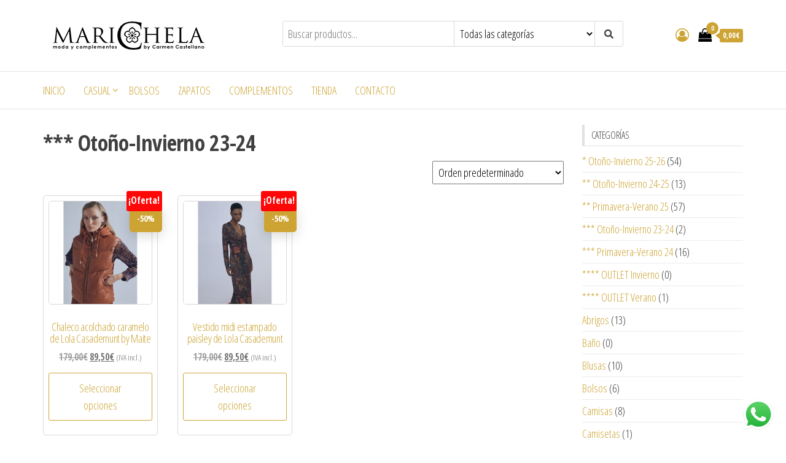

--- FILE ---
content_type: text/html; charset=UTF-8
request_url: https://shop.marichela.com/categoria-producto/otono-invierno-23-24/
body_size: 27116
content:
<!DOCTYPE html>
<html dir="ltr" lang="es" prefix="og: https://ogp.me/ns#">
    <head>
        <meta charset="UTF-8">
        <meta name="viewport" content="width=device-width, initial-scale=1">
        <link rel="profile" href="http://gmpg.org/xfn/11">
        <title>*** Otoño-Invierno 23-24 | Marichela</title>
	<style>img:is([sizes="auto" i], [sizes^="auto," i]) { contain-intrinsic-size: 3000px 1500px }</style>
	
		<!-- All in One SEO 4.9.1.1 - aioseo.com -->
	<meta name="robots" content="max-image-preview:large" />
	<link rel="canonical" href="https://shop.marichela.com/categoria-producto/otono-invierno-23-24/" />
	<meta name="generator" content="All in One SEO (AIOSEO) 4.9.1.1" />
		<script type="application/ld+json" class="aioseo-schema">
			{"@context":"https:\/\/schema.org","@graph":[{"@type":"BreadcrumbList","@id":"https:\/\/shop.marichela.com\/categoria-producto\/otono-invierno-23-24\/#breadcrumblist","itemListElement":[{"@type":"ListItem","@id":"https:\/\/shop.marichela.com#listItem","position":1,"name":"Inicio","item":"https:\/\/shop.marichela.com","nextItem":{"@type":"ListItem","@id":"https:\/\/shop.marichela.com\/tienda\/#listItem","name":"Tienda"}},{"@type":"ListItem","@id":"https:\/\/shop.marichela.com\/tienda\/#listItem","position":2,"name":"Tienda","item":"https:\/\/shop.marichela.com\/tienda\/","nextItem":{"@type":"ListItem","@id":"https:\/\/shop.marichela.com\/categoria-producto\/otono-invierno-23-24\/#listItem","name":"*** Oto\u00f1o-Invierno 23-24"},"previousItem":{"@type":"ListItem","@id":"https:\/\/shop.marichela.com#listItem","name":"Inicio"}},{"@type":"ListItem","@id":"https:\/\/shop.marichela.com\/categoria-producto\/otono-invierno-23-24\/#listItem","position":3,"name":"*** Oto\u00f1o-Invierno 23-24","previousItem":{"@type":"ListItem","@id":"https:\/\/shop.marichela.com\/tienda\/#listItem","name":"Tienda"}}]},{"@type":"CollectionPage","@id":"https:\/\/shop.marichela.com\/categoria-producto\/otono-invierno-23-24\/#collectionpage","url":"https:\/\/shop.marichela.com\/categoria-producto\/otono-invierno-23-24\/","name":"*** Oto\u00f1o-Invierno 23-24 | Marichela","inLanguage":"es-ES","isPartOf":{"@id":"https:\/\/shop.marichela.com\/#website"},"breadcrumb":{"@id":"https:\/\/shop.marichela.com\/categoria-producto\/otono-invierno-23-24\/#breadcrumblist"}},{"@type":"Organization","@id":"https:\/\/shop.marichela.com\/#organization","name":"Marichela","description":"By Carmen Castellano","url":"https:\/\/shop.marichela.com\/","logo":{"@type":"ImageObject","url":"https:\/\/shop.marichela.com\/wp-content\/uploads\/2020\/05\/logo-marichela.png","@id":"https:\/\/shop.marichela.com\/categoria-producto\/otono-invierno-23-24\/#organizationLogo","width":280,"height":56},"image":{"@id":"https:\/\/shop.marichela.com\/categoria-producto\/otono-invierno-23-24\/#organizationLogo"}},{"@type":"WebSite","@id":"https:\/\/shop.marichela.com\/#website","url":"https:\/\/shop.marichela.com\/","name":"Marichela","description":"By Carmen Castellano","inLanguage":"es-ES","publisher":{"@id":"https:\/\/shop.marichela.com\/#organization"}}]}
		</script>
		<!-- All in One SEO -->

<link rel='dns-prefetch' href='//fonts.googleapis.com' />
<link href='https://fonts.gstatic.com' crossorigin rel='preconnect' />
<link rel="alternate" type="application/rss+xml" title="Marichela &raquo; Feed" href="https://shop.marichela.com/feed/" />
<link rel="alternate" type="application/rss+xml" title="Marichela &raquo; Feed de los comentarios" href="https://shop.marichela.com/comments/feed/" />
<link rel="alternate" type="application/rss+xml" title="Marichela &raquo; *** Otoño-Invierno 23-24 Categoría Feed" href="https://shop.marichela.com/categoria-producto/otono-invierno-23-24/feed/" />
<script type="text/javascript">
/* <![CDATA[ */
window._wpemojiSettings = {"baseUrl":"https:\/\/s.w.org\/images\/core\/emoji\/16.0.1\/72x72\/","ext":".png","svgUrl":"https:\/\/s.w.org\/images\/core\/emoji\/16.0.1\/svg\/","svgExt":".svg","source":{"concatemoji":"https:\/\/shop.marichela.com\/wp-includes\/js\/wp-emoji-release.min.js?ver=6.8.3"}};
/*! This file is auto-generated */
!function(s,n){var o,i,e;function c(e){try{var t={supportTests:e,timestamp:(new Date).valueOf()};sessionStorage.setItem(o,JSON.stringify(t))}catch(e){}}function p(e,t,n){e.clearRect(0,0,e.canvas.width,e.canvas.height),e.fillText(t,0,0);var t=new Uint32Array(e.getImageData(0,0,e.canvas.width,e.canvas.height).data),a=(e.clearRect(0,0,e.canvas.width,e.canvas.height),e.fillText(n,0,0),new Uint32Array(e.getImageData(0,0,e.canvas.width,e.canvas.height).data));return t.every(function(e,t){return e===a[t]})}function u(e,t){e.clearRect(0,0,e.canvas.width,e.canvas.height),e.fillText(t,0,0);for(var n=e.getImageData(16,16,1,1),a=0;a<n.data.length;a++)if(0!==n.data[a])return!1;return!0}function f(e,t,n,a){switch(t){case"flag":return n(e,"\ud83c\udff3\ufe0f\u200d\u26a7\ufe0f","\ud83c\udff3\ufe0f\u200b\u26a7\ufe0f")?!1:!n(e,"\ud83c\udde8\ud83c\uddf6","\ud83c\udde8\u200b\ud83c\uddf6")&&!n(e,"\ud83c\udff4\udb40\udc67\udb40\udc62\udb40\udc65\udb40\udc6e\udb40\udc67\udb40\udc7f","\ud83c\udff4\u200b\udb40\udc67\u200b\udb40\udc62\u200b\udb40\udc65\u200b\udb40\udc6e\u200b\udb40\udc67\u200b\udb40\udc7f");case"emoji":return!a(e,"\ud83e\udedf")}return!1}function g(e,t,n,a){var r="undefined"!=typeof WorkerGlobalScope&&self instanceof WorkerGlobalScope?new OffscreenCanvas(300,150):s.createElement("canvas"),o=r.getContext("2d",{willReadFrequently:!0}),i=(o.textBaseline="top",o.font="600 32px Arial",{});return e.forEach(function(e){i[e]=t(o,e,n,a)}),i}function t(e){var t=s.createElement("script");t.src=e,t.defer=!0,s.head.appendChild(t)}"undefined"!=typeof Promise&&(o="wpEmojiSettingsSupports",i=["flag","emoji"],n.supports={everything:!0,everythingExceptFlag:!0},e=new Promise(function(e){s.addEventListener("DOMContentLoaded",e,{once:!0})}),new Promise(function(t){var n=function(){try{var e=JSON.parse(sessionStorage.getItem(o));if("object"==typeof e&&"number"==typeof e.timestamp&&(new Date).valueOf()<e.timestamp+604800&&"object"==typeof e.supportTests)return e.supportTests}catch(e){}return null}();if(!n){if("undefined"!=typeof Worker&&"undefined"!=typeof OffscreenCanvas&&"undefined"!=typeof URL&&URL.createObjectURL&&"undefined"!=typeof Blob)try{var e="postMessage("+g.toString()+"("+[JSON.stringify(i),f.toString(),p.toString(),u.toString()].join(",")+"));",a=new Blob([e],{type:"text/javascript"}),r=new Worker(URL.createObjectURL(a),{name:"wpTestEmojiSupports"});return void(r.onmessage=function(e){c(n=e.data),r.terminate(),t(n)})}catch(e){}c(n=g(i,f,p,u))}t(n)}).then(function(e){for(var t in e)n.supports[t]=e[t],n.supports.everything=n.supports.everything&&n.supports[t],"flag"!==t&&(n.supports.everythingExceptFlag=n.supports.everythingExceptFlag&&n.supports[t]);n.supports.everythingExceptFlag=n.supports.everythingExceptFlag&&!n.supports.flag,n.DOMReady=!1,n.readyCallback=function(){n.DOMReady=!0}}).then(function(){return e}).then(function(){var e;n.supports.everything||(n.readyCallback(),(e=n.source||{}).concatemoji?t(e.concatemoji):e.wpemoji&&e.twemoji&&(t(e.twemoji),t(e.wpemoji)))}))}((window,document),window._wpemojiSettings);
/* ]]> */
</script>
<link data-minify="1" rel='stylesheet' id='wdp_cart-summary-css' href='https://shop.marichela.com/wp-content/cache/min/1/wp-content/plugins/advanced-dynamic-pricing-for-woocommerce/BaseVersion/assets/css/cart-summary.css?ver=1766408688' type='text/css' media='all' />
<link data-minify="1" rel='stylesheet' id='ht_ctc_main_css-css' href='https://shop.marichela.com/wp-content/cache/min/1/wp-content/plugins/click-to-chat-for-whatsapp/new/inc/assets/css/main.css?ver=1766408688' type='text/css' media='all' />
<link data-minify="1" rel='stylesheet' id='hfe-widgets-style-css' href='https://shop.marichela.com/wp-content/cache/min/1/wp-content/plugins/header-footer-elementor/inc/widgets-css/frontend.css?ver=1766408688' type='text/css' media='all' />
<link data-minify="1" rel='stylesheet' id='hfe-woo-product-grid-css' href='https://shop.marichela.com/wp-content/cache/min/1/wp-content/plugins/header-footer-elementor/inc/widgets-css/woo-products.css?ver=1766408688' type='text/css' media='all' />
<style id='wp-emoji-styles-inline-css' type='text/css'>

	img.wp-smiley, img.emoji {
		display: inline !important;
		border: none !important;
		box-shadow: none !important;
		height: 1em !important;
		width: 1em !important;
		margin: 0 0.07em !important;
		vertical-align: -0.1em !important;
		background: none !important;
		padding: 0 !important;
	}
</style>
<link rel='stylesheet' id='wp-block-library-css' href='https://shop.marichela.com/wp-includes/css/dist/block-library/style.min.css?ver=6.8.3' type='text/css' media='all' />
<style id='classic-theme-styles-inline-css' type='text/css'>
/*! This file is auto-generated */
.wp-block-button__link{color:#fff;background-color:#32373c;border-radius:9999px;box-shadow:none;text-decoration:none;padding:calc(.667em + 2px) calc(1.333em + 2px);font-size:1.125em}.wp-block-file__button{background:#32373c;color:#fff;text-decoration:none}
</style>
<link data-minify="1" rel='stylesheet' id='aioseo/css/src/vue/standalone/blocks/table-of-contents/global.scss-css' href='https://shop.marichela.com/wp-content/cache/min/1/wp-content/plugins/all-in-one-seo-pack/dist/Lite/assets/css/table-of-contents/global.e90f6d47.css?ver=1766408688' type='text/css' media='all' />
<link data-minify="1" rel='stylesheet' id='woolentor-block-common-css' href='https://shop.marichela.com/wp-content/cache/min/1/wp-content/plugins/woolentor-addons/woolentor-blocks/assets/css/common-style.css?ver=1766408688' type='text/css' media='all' />
<link data-minify="1" rel='stylesheet' id='woolentor-block-default-css' href='https://shop.marichela.com/wp-content/cache/min/1/wp-content/plugins/woolentor-addons/woolentor-blocks/assets/css/style-index.css?ver=1766408688' type='text/css' media='all' />
<style id='global-styles-inline-css' type='text/css'>
:root{--wp--preset--aspect-ratio--square: 1;--wp--preset--aspect-ratio--4-3: 4/3;--wp--preset--aspect-ratio--3-4: 3/4;--wp--preset--aspect-ratio--3-2: 3/2;--wp--preset--aspect-ratio--2-3: 2/3;--wp--preset--aspect-ratio--16-9: 16/9;--wp--preset--aspect-ratio--9-16: 9/16;--wp--preset--color--black: #000000;--wp--preset--color--cyan-bluish-gray: #abb8c3;--wp--preset--color--white: #ffffff;--wp--preset--color--pale-pink: #f78da7;--wp--preset--color--vivid-red: #cf2e2e;--wp--preset--color--luminous-vivid-orange: #ff6900;--wp--preset--color--luminous-vivid-amber: #fcb900;--wp--preset--color--light-green-cyan: #7bdcb5;--wp--preset--color--vivid-green-cyan: #00d084;--wp--preset--color--pale-cyan-blue: #8ed1fc;--wp--preset--color--vivid-cyan-blue: #0693e3;--wp--preset--color--vivid-purple: #9b51e0;--wp--preset--gradient--vivid-cyan-blue-to-vivid-purple: linear-gradient(135deg,rgba(6,147,227,1) 0%,rgb(155,81,224) 100%);--wp--preset--gradient--light-green-cyan-to-vivid-green-cyan: linear-gradient(135deg,rgb(122,220,180) 0%,rgb(0,208,130) 100%);--wp--preset--gradient--luminous-vivid-amber-to-luminous-vivid-orange: linear-gradient(135deg,rgba(252,185,0,1) 0%,rgba(255,105,0,1) 100%);--wp--preset--gradient--luminous-vivid-orange-to-vivid-red: linear-gradient(135deg,rgba(255,105,0,1) 0%,rgb(207,46,46) 100%);--wp--preset--gradient--very-light-gray-to-cyan-bluish-gray: linear-gradient(135deg,rgb(238,238,238) 0%,rgb(169,184,195) 100%);--wp--preset--gradient--cool-to-warm-spectrum: linear-gradient(135deg,rgb(74,234,220) 0%,rgb(151,120,209) 20%,rgb(207,42,186) 40%,rgb(238,44,130) 60%,rgb(251,105,98) 80%,rgb(254,248,76) 100%);--wp--preset--gradient--blush-light-purple: linear-gradient(135deg,rgb(255,206,236) 0%,rgb(152,150,240) 100%);--wp--preset--gradient--blush-bordeaux: linear-gradient(135deg,rgb(254,205,165) 0%,rgb(254,45,45) 50%,rgb(107,0,62) 100%);--wp--preset--gradient--luminous-dusk: linear-gradient(135deg,rgb(255,203,112) 0%,rgb(199,81,192) 50%,rgb(65,88,208) 100%);--wp--preset--gradient--pale-ocean: linear-gradient(135deg,rgb(255,245,203) 0%,rgb(182,227,212) 50%,rgb(51,167,181) 100%);--wp--preset--gradient--electric-grass: linear-gradient(135deg,rgb(202,248,128) 0%,rgb(113,206,126) 100%);--wp--preset--gradient--midnight: linear-gradient(135deg,rgb(2,3,129) 0%,rgb(40,116,252) 100%);--wp--preset--font-size--small: 13px;--wp--preset--font-size--medium: 20px;--wp--preset--font-size--large: 36px;--wp--preset--font-size--x-large: 42px;--wp--preset--spacing--20: 0.44rem;--wp--preset--spacing--30: 0.67rem;--wp--preset--spacing--40: 1rem;--wp--preset--spacing--50: 1.5rem;--wp--preset--spacing--60: 2.25rem;--wp--preset--spacing--70: 3.38rem;--wp--preset--spacing--80: 5.06rem;--wp--preset--shadow--natural: 6px 6px 9px rgba(0, 0, 0, 0.2);--wp--preset--shadow--deep: 12px 12px 50px rgba(0, 0, 0, 0.4);--wp--preset--shadow--sharp: 6px 6px 0px rgba(0, 0, 0, 0.2);--wp--preset--shadow--outlined: 6px 6px 0px -3px rgba(255, 255, 255, 1), 6px 6px rgba(0, 0, 0, 1);--wp--preset--shadow--crisp: 6px 6px 0px rgba(0, 0, 0, 1);}:where(.is-layout-flex){gap: 0.5em;}:where(.is-layout-grid){gap: 0.5em;}body .is-layout-flex{display: flex;}.is-layout-flex{flex-wrap: wrap;align-items: center;}.is-layout-flex > :is(*, div){margin: 0;}body .is-layout-grid{display: grid;}.is-layout-grid > :is(*, div){margin: 0;}:where(.wp-block-columns.is-layout-flex){gap: 2em;}:where(.wp-block-columns.is-layout-grid){gap: 2em;}:where(.wp-block-post-template.is-layout-flex){gap: 1.25em;}:where(.wp-block-post-template.is-layout-grid){gap: 1.25em;}.has-black-color{color: var(--wp--preset--color--black) !important;}.has-cyan-bluish-gray-color{color: var(--wp--preset--color--cyan-bluish-gray) !important;}.has-white-color{color: var(--wp--preset--color--white) !important;}.has-pale-pink-color{color: var(--wp--preset--color--pale-pink) !important;}.has-vivid-red-color{color: var(--wp--preset--color--vivid-red) !important;}.has-luminous-vivid-orange-color{color: var(--wp--preset--color--luminous-vivid-orange) !important;}.has-luminous-vivid-amber-color{color: var(--wp--preset--color--luminous-vivid-amber) !important;}.has-light-green-cyan-color{color: var(--wp--preset--color--light-green-cyan) !important;}.has-vivid-green-cyan-color{color: var(--wp--preset--color--vivid-green-cyan) !important;}.has-pale-cyan-blue-color{color: var(--wp--preset--color--pale-cyan-blue) !important;}.has-vivid-cyan-blue-color{color: var(--wp--preset--color--vivid-cyan-blue) !important;}.has-vivid-purple-color{color: var(--wp--preset--color--vivid-purple) !important;}.has-black-background-color{background-color: var(--wp--preset--color--black) !important;}.has-cyan-bluish-gray-background-color{background-color: var(--wp--preset--color--cyan-bluish-gray) !important;}.has-white-background-color{background-color: var(--wp--preset--color--white) !important;}.has-pale-pink-background-color{background-color: var(--wp--preset--color--pale-pink) !important;}.has-vivid-red-background-color{background-color: var(--wp--preset--color--vivid-red) !important;}.has-luminous-vivid-orange-background-color{background-color: var(--wp--preset--color--luminous-vivid-orange) !important;}.has-luminous-vivid-amber-background-color{background-color: var(--wp--preset--color--luminous-vivid-amber) !important;}.has-light-green-cyan-background-color{background-color: var(--wp--preset--color--light-green-cyan) !important;}.has-vivid-green-cyan-background-color{background-color: var(--wp--preset--color--vivid-green-cyan) !important;}.has-pale-cyan-blue-background-color{background-color: var(--wp--preset--color--pale-cyan-blue) !important;}.has-vivid-cyan-blue-background-color{background-color: var(--wp--preset--color--vivid-cyan-blue) !important;}.has-vivid-purple-background-color{background-color: var(--wp--preset--color--vivid-purple) !important;}.has-black-border-color{border-color: var(--wp--preset--color--black) !important;}.has-cyan-bluish-gray-border-color{border-color: var(--wp--preset--color--cyan-bluish-gray) !important;}.has-white-border-color{border-color: var(--wp--preset--color--white) !important;}.has-pale-pink-border-color{border-color: var(--wp--preset--color--pale-pink) !important;}.has-vivid-red-border-color{border-color: var(--wp--preset--color--vivid-red) !important;}.has-luminous-vivid-orange-border-color{border-color: var(--wp--preset--color--luminous-vivid-orange) !important;}.has-luminous-vivid-amber-border-color{border-color: var(--wp--preset--color--luminous-vivid-amber) !important;}.has-light-green-cyan-border-color{border-color: var(--wp--preset--color--light-green-cyan) !important;}.has-vivid-green-cyan-border-color{border-color: var(--wp--preset--color--vivid-green-cyan) !important;}.has-pale-cyan-blue-border-color{border-color: var(--wp--preset--color--pale-cyan-blue) !important;}.has-vivid-cyan-blue-border-color{border-color: var(--wp--preset--color--vivid-cyan-blue) !important;}.has-vivid-purple-border-color{border-color: var(--wp--preset--color--vivid-purple) !important;}.has-vivid-cyan-blue-to-vivid-purple-gradient-background{background: var(--wp--preset--gradient--vivid-cyan-blue-to-vivid-purple) !important;}.has-light-green-cyan-to-vivid-green-cyan-gradient-background{background: var(--wp--preset--gradient--light-green-cyan-to-vivid-green-cyan) !important;}.has-luminous-vivid-amber-to-luminous-vivid-orange-gradient-background{background: var(--wp--preset--gradient--luminous-vivid-amber-to-luminous-vivid-orange) !important;}.has-luminous-vivid-orange-to-vivid-red-gradient-background{background: var(--wp--preset--gradient--luminous-vivid-orange-to-vivid-red) !important;}.has-very-light-gray-to-cyan-bluish-gray-gradient-background{background: var(--wp--preset--gradient--very-light-gray-to-cyan-bluish-gray) !important;}.has-cool-to-warm-spectrum-gradient-background{background: var(--wp--preset--gradient--cool-to-warm-spectrum) !important;}.has-blush-light-purple-gradient-background{background: var(--wp--preset--gradient--blush-light-purple) !important;}.has-blush-bordeaux-gradient-background{background: var(--wp--preset--gradient--blush-bordeaux) !important;}.has-luminous-dusk-gradient-background{background: var(--wp--preset--gradient--luminous-dusk) !important;}.has-pale-ocean-gradient-background{background: var(--wp--preset--gradient--pale-ocean) !important;}.has-electric-grass-gradient-background{background: var(--wp--preset--gradient--electric-grass) !important;}.has-midnight-gradient-background{background: var(--wp--preset--gradient--midnight) !important;}.has-small-font-size{font-size: var(--wp--preset--font-size--small) !important;}.has-medium-font-size{font-size: var(--wp--preset--font-size--medium) !important;}.has-large-font-size{font-size: var(--wp--preset--font-size--large) !important;}.has-x-large-font-size{font-size: var(--wp--preset--font-size--x-large) !important;}
:where(.wp-block-post-template.is-layout-flex){gap: 1.25em;}:where(.wp-block-post-template.is-layout-grid){gap: 1.25em;}
:where(.wp-block-columns.is-layout-flex){gap: 2em;}:where(.wp-block-columns.is-layout-grid){gap: 2em;}
:root :where(.wp-block-pullquote){font-size: 1.5em;line-height: 1.6;}
</style>
<link data-minify="1" rel='stylesheet' id='contact-form-7-css' href='https://shop.marichela.com/wp-content/cache/min/1/wp-content/plugins/contact-form-7/includes/css/styles.css?ver=1766408688' type='text/css' media='all' />
<link rel='stylesheet' id='ias-animate-css-css' href='https://shop.marichela.com/wp-content/plugins/ultimate-infinite-scroll/includes/assets/css/animate.min.css?ver=6.8.3' type='text/css' media='all' />
<link data-minify="1" rel='stylesheet' id='ias-frontend-style-css' href='https://shop.marichela.com/wp-content/cache/min/1/wp-content/plugins/ultimate-infinite-scroll/includes/assets/css/style.css?ver=1766408688' type='text/css' media='all' />
<style id='ias-frontend-style-inline-css' type='text/css'>

			#isw-load-more-button,#isw-load-more-button-prev {
			background: #DDDDDD;
			color: #000000;
			padding: 10px;
			width: 80px;
			height: 40px;
			margin-bottom: 10px;
			border-radius: 0px;
			border: 0px solid  #000000;
			font-size: 14px;
		}
		#isw-load-more-button:hover,#isw-load-more-button-prev:hover {
			background: #EEEEEE;
			color: #000000;
		}
		 
</style>
<link data-minify="1" rel='stylesheet' id='woocommerce-layout-css' href='https://shop.marichela.com/wp-content/cache/min/1/wp-content/plugins/woocommerce/assets/css/woocommerce-layout.css?ver=1766408688' type='text/css' media='all' />
<link data-minify="1" rel='stylesheet' id='woocommerce-smallscreen-css' href='https://shop.marichela.com/wp-content/cache/min/1/wp-content/plugins/woocommerce/assets/css/woocommerce-smallscreen.css?ver=1766408688' type='text/css' media='only screen and (max-width: 768px)' />
<link data-minify="1" rel='stylesheet' id='woocommerce-general-css' href='https://shop.marichela.com/wp-content/cache/background-css/shop.marichela.com/wp-content/cache/min/1/wp-content/plugins/woocommerce/assets/css/woocommerce.css?ver=1766408688&wpr_t=1768474674' type='text/css' media='all' />
<style id='woocommerce-inline-inline-css' type='text/css'>
.woocommerce form .form-row .required { visibility: visible; }
</style>
<link data-minify="1" rel='stylesheet' id='hfe-style-css' href='https://shop.marichela.com/wp-content/cache/min/1/wp-content/plugins/header-footer-elementor/assets/css/header-footer-elementor.css?ver=1766408688' type='text/css' media='all' />
<link data-minify="1" rel='stylesheet' id='elementor-icons-css' href='https://shop.marichela.com/wp-content/cache/min/1/wp-content/plugins/elementor/assets/lib/eicons/css/elementor-icons.min.css?ver=1766408688' type='text/css' media='all' />
<link rel='stylesheet' id='elementor-frontend-css' href='https://shop.marichela.com/wp-content/plugins/elementor/assets/css/frontend.min.css?ver=3.33.4' type='text/css' media='all' />
<link rel='stylesheet' id='elementor-post-5-css' href='https://shop.marichela.com/wp-content/uploads/elementor/css/post-5.css?ver=1766408687' type='text/css' media='all' />
<link rel='stylesheet' id='elementor-post-18-css' href='https://shop.marichela.com/wp-content/uploads/elementor/css/post-18.css?ver=1766408687' type='text/css' media='all' />
<style id='wcdb-style-inline-css' type='text/css'>

.wcdb-badge{position:absolute;top:15px;right:-8px;z-index:5;display:inline-flex;align-items:center;justify-content:center;min-width:53px;height:44px;padding:0 10px;border-radius:5px;background:#CDA434;color:#fff;font-weight:700;font-size:14px;line-height:1;box-shadow:0 6px 20px rgba(0,0,0,.15)}
.wcdb-badge--single{top:16px;left:-8px;right:auto;}
.wcdb-badge .screen-reader-text{position:absolute!important;height:1px;width:1px;overflow:hidden;clip:rect(1px,1px,1px,1px);white-space:nowrap}
.woocommerce ul.products li.product,.woocommerce div.product{position:relative}

</style>
<link data-minify="1" rel='stylesheet' id='font-awesome-css' href='https://shop.marichela.com/wp-content/cache/min/1/wp-content/plugins/elementor/assets/lib/font-awesome/css/font-awesome.min.css?ver=1766408688' type='text/css' media='all' />
<style id='font-awesome-inline-css' type='text/css'>
[data-font="FontAwesome"]:before {font-family: 'FontAwesome' !important;content: attr(data-icon) !important;speak: none !important;font-weight: normal !important;font-variant: normal !important;text-transform: none !important;line-height: 1 !important;font-style: normal !important;-webkit-font-smoothing: antialiased !important;-moz-osx-font-smoothing: grayscale !important;}
</style>
<link data-minify="1" rel='stylesheet' id='simple-line-icons-wl-css' href='https://shop.marichela.com/wp-content/cache/min/1/wp-content/plugins/woolentor-addons/assets/css/simple-line-icons.css?ver=1766408688' type='text/css' media='all' />
<link data-minify="1" rel='stylesheet' id='htflexboxgrid-css' href='https://shop.marichela.com/wp-content/cache/min/1/wp-content/plugins/woolentor-addons/assets/css/htflexboxgrid.css?ver=1766408688' type='text/css' media='all' />
<link data-minify="1" rel='stylesheet' id='slick-css' href='https://shop.marichela.com/wp-content/cache/min/1/wp-content/plugins/woolentor-addons/assets/css/slick.css?ver=1766408688' type='text/css' media='all' />
<link data-minify="1" rel='stylesheet' id='woolentor-widgets-css' href='https://shop.marichela.com/wp-content/cache/background-css/shop.marichela.com/wp-content/cache/min/1/wp-content/plugins/woolentor-addons/assets/css/woolentor-widgets.css?ver=1766408688&wpr_t=1768474674' type='text/css' media='all' />
<link rel='stylesheet' id='photoswipe-css' href='https://shop.marichela.com/wp-content/cache/background-css/shop.marichela.com/wp-content/plugins/woocommerce/assets/css/photoswipe/photoswipe.min.css?ver=10.4.2&wpr_t=1768474674' type='text/css' media='all' />
<link rel='stylesheet' id='photoswipe-default-skin-css' href='https://shop.marichela.com/wp-content/cache/background-css/shop.marichela.com/wp-content/plugins/woocommerce/assets/css/photoswipe/default-skin/default-skin.min.css?ver=10.4.2&wpr_t=1768474674' type='text/css' media='all' />
<link data-minify="1" rel='stylesheet' id='woolentor-quickview-css' href='https://shop.marichela.com/wp-content/cache/min/1/wp-content/plugins/woolentor-addons/includes/modules/quickview/assets/css/frontend.css?ver=1766408688' type='text/css' media='all' />
<link data-minify="1" rel='stylesheet' id='bootstrap-css' href='https://shop.marichela.com/wp-content/cache/min/1/wp-content/themes/envo-storefront/css/bootstrap.css?ver=1766408688' type='text/css' media='all' />
<link rel='stylesheet' id='mmenu-light-css' href='https://shop.marichela.com/wp-content/themes/envo-storefront/css/mmenu-light.min.css?ver=1.0.7' type='text/css' media='all' />
<link data-minify="1" rel='stylesheet' id='chld_thm_cfg_parent-css' href='https://shop.marichela.com/wp-content/cache/min/1/wp-content/themes/envo-storefront/style.css?ver=1766408688' type='text/css' media='all' />
<link rel='stylesheet' id='envo-storefront-fonts-css' href='https://fonts.googleapis.com/css?family=Open+Sans+Condensed%3A300%2C500%2C700&#038;subset=cyrillic%2Ccyrillic-ext%2Cgreek%2Cgreek-ext%2Clatin-ext%2Cvietnamese' type='text/css' media='all' />
<link data-minify="1" rel='stylesheet' id='envo-storefront-stylesheet-css' href='https://shop.marichela.com/wp-content/cache/min/1/wp-content/themes/envo-storefront-child/style.css?ver=1766408688' type='text/css' media='all' />
<link data-minify="1" rel='stylesheet' id='pwb-styles-frontend-css' href='https://shop.marichela.com/wp-content/cache/min/1/wp-content/plugins/perfect-woocommerce-brands/build/frontend/css/style.css?ver=1766408688' type='text/css' media='all' />
<link data-minify="1" rel='stylesheet' id='hfe-elementor-icons-css' href='https://shop.marichela.com/wp-content/cache/min/1/wp-content/plugins/elementor/assets/lib/eicons/css/elementor-icons.min.css?ver=1766408688' type='text/css' media='all' />
<link rel='stylesheet' id='hfe-icons-list-css' href='https://shop.marichela.com/wp-content/plugins/elementor/assets/css/widget-icon-list.min.css?ver=3.24.3' type='text/css' media='all' />
<link rel='stylesheet' id='hfe-social-icons-css' href='https://shop.marichela.com/wp-content/plugins/elementor/assets/css/widget-social-icons.min.css?ver=3.24.0' type='text/css' media='all' />
<link data-minify="1" rel='stylesheet' id='hfe-social-share-icons-brands-css' href='https://shop.marichela.com/wp-content/cache/min/1/wp-content/plugins/elementor/assets/lib/font-awesome/css/brands.css?ver=1766408688' type='text/css' media='all' />
<link data-minify="1" rel='stylesheet' id='hfe-social-share-icons-fontawesome-css' href='https://shop.marichela.com/wp-content/cache/min/1/wp-content/plugins/elementor/assets/lib/font-awesome/css/fontawesome.css?ver=1766408688' type='text/css' media='all' />
<link data-minify="1" rel='stylesheet' id='hfe-nav-menu-icons-css' href='https://shop.marichela.com/wp-content/cache/min/1/wp-content/plugins/elementor/assets/lib/font-awesome/css/solid.css?ver=1766408688' type='text/css' media='all' />
<link rel='stylesheet' id='cwginstock_frontend_css-css' href='https://shop.marichela.com/wp-content/plugins/back-in-stock-notifier-for-woocommerce/assets/css/frontend.min.css?ver=6.2.4' type='text/css' media='' />
<link rel='stylesheet' id='cwginstock_bootstrap-css' href='https://shop.marichela.com/wp-content/plugins/back-in-stock-notifier-for-woocommerce/assets/css/bootstrap.min.css?ver=6.2.4' type='text/css' media='' />
<link data-minify="1" rel='stylesheet' id='elementor-gf-local-roboto-css' href='https://shop.marichela.com/wp-content/cache/min/1/wp-content/uploads/elementor/google-fonts/css/roboto.css?ver=1766408688' type='text/css' media='all' />
<link data-minify="1" rel='stylesheet' id='elementor-gf-local-robotoslab-css' href='https://shop.marichela.com/wp-content/cache/min/1/wp-content/uploads/elementor/google-fonts/css/robotoslab.css?ver=1766408688' type='text/css' media='all' />
<link rel='stylesheet' id='elementor-icons-shared-0-css' href='https://shop.marichela.com/wp-content/plugins/elementor/assets/lib/font-awesome/css/fontawesome.min.css?ver=5.15.3' type='text/css' media='all' />
<link data-minify="1" rel='stylesheet' id='elementor-icons-fa-solid-css' href='https://shop.marichela.com/wp-content/cache/min/1/wp-content/plugins/elementor/assets/lib/font-awesome/css/solid.min.css?ver=1766408688' type='text/css' media='all' />
<link data-minify="1" rel='stylesheet' id='elementor-icons-fa-regular-css' href='https://shop.marichela.com/wp-content/cache/min/1/wp-content/plugins/elementor/assets/lib/font-awesome/css/regular.min.css?ver=1766408688' type='text/css' media='all' />
<link data-minify="1" rel='stylesheet' id='elementor-icons-fa-brands-css' href='https://shop.marichela.com/wp-content/cache/min/1/wp-content/plugins/elementor/assets/lib/font-awesome/css/brands.min.css?ver=1766408688' type='text/css' media='all' />
<link data-minify="1" rel='stylesheet' id='wdp_pricing-table-css' href='https://shop.marichela.com/wp-content/cache/min/1/wp-content/plugins/advanced-dynamic-pricing-for-woocommerce/BaseVersion/assets/css/pricing-table.css?ver=1766408688' type='text/css' media='all' />
<link data-minify="1" rel='stylesheet' id='wdp_deals-table-css' href='https://shop.marichela.com/wp-content/cache/min/1/wp-content/plugins/advanced-dynamic-pricing-for-woocommerce/BaseVersion/assets/css/deals-table.css?ver=1766408688' type='text/css' media='all' />
<script type="text/template" id="tmpl-variation-template">
	<div class="woocommerce-variation-description">{{{ data.variation.variation_description }}}</div>
	<div class="woocommerce-variation-price">{{{ data.variation.price_html }}}</div>
	<div class="woocommerce-variation-availability">{{{ data.variation.availability_html }}}</div>
</script>
<script type="text/template" id="tmpl-unavailable-variation-template">
	<p role="alert">Lo siento, este producto no está disponible. Por favor, elige otra combinación.</p>
</script>
<script type="text/javascript" src="https://shop.marichela.com/wp-includes/js/jquery/jquery.min.js?ver=3.7.1" id="jquery-core-js" defer></script>
<script type="text/javascript" src="https://shop.marichela.com/wp-includes/js/jquery/jquery-migrate.min.js?ver=3.4.1" id="jquery-migrate-js" defer></script>
<script type="text/javascript" id="jquery-js-after">window.addEventListener('DOMContentLoaded', function() {
/* <![CDATA[ */
!function($){"use strict";$(document).ready(function(){$(this).scrollTop()>100&&$(".hfe-scroll-to-top-wrap").removeClass("hfe-scroll-to-top-hide"),$(window).scroll(function(){$(this).scrollTop()<100?$(".hfe-scroll-to-top-wrap").fadeOut(300):$(".hfe-scroll-to-top-wrap").fadeIn(300)}),$(".hfe-scroll-to-top-wrap").on("click",function(){$("html, body").animate({scrollTop:0},300);return!1})})}(jQuery);
!function($){'use strict';$(document).ready(function(){var bar=$('.hfe-reading-progress-bar');if(!bar.length)return;$(window).on('scroll',function(){var s=$(window).scrollTop(),d=$(document).height()-$(window).height(),p=d? s/d*100:0;bar.css('width',p+'%')});});}(jQuery);
/* ]]> */
});</script>
<script type="text/javascript" src="https://shop.marichela.com/wp-content/plugins/woocommerce/assets/js/jquery-blockui/jquery.blockUI.min.js?ver=2.7.0-wc.10.4.2" id="wc-jquery-blockui-js" data-wp-strategy="defer" defer></script>
<script type="text/javascript" id="wc-add-to-cart-js-extra">
/* <![CDATA[ */
var wc_add_to_cart_params = {"ajax_url":"\/wp-admin\/admin-ajax.php","wc_ajax_url":"\/?wc-ajax=%%endpoint%%","i18n_view_cart":"Ver carrito","cart_url":"https:\/\/shop.marichela.com\/carrito\/","is_cart":"","cart_redirect_after_add":"no"};
/* ]]> */
</script>
<script type="text/javascript" src="https://shop.marichela.com/wp-content/plugins/woocommerce/assets/js/frontend/add-to-cart.min.js?ver=10.4.2" id="wc-add-to-cart-js" defer="defer" data-wp-strategy="defer"></script>
<script type="text/javascript" src="https://shop.marichela.com/wp-content/plugins/woocommerce/assets/js/js-cookie/js.cookie.min.js?ver=2.1.4-wc.10.4.2" id="wc-js-cookie-js" defer="defer" data-wp-strategy="defer"></script>
<script type="text/javascript" id="woocommerce-js-extra">
/* <![CDATA[ */
var woocommerce_params = {"ajax_url":"\/wp-admin\/admin-ajax.php","wc_ajax_url":"\/?wc-ajax=%%endpoint%%","i18n_password_show":"Mostrar contrase\u00f1a","i18n_password_hide":"Ocultar contrase\u00f1a"};
/* ]]> */
</script>
<script type="text/javascript" src="https://shop.marichela.com/wp-content/plugins/woocommerce/assets/js/frontend/woocommerce.min.js?ver=10.4.2" id="woocommerce-js" defer="defer" data-wp-strategy="defer"></script>
<script type="text/javascript" src="https://shop.marichela.com/wp-includes/js/underscore.min.js?ver=1.13.7" id="underscore-js" defer></script>
<script type="text/javascript" id="wp-util-js-extra">
/* <![CDATA[ */
var _wpUtilSettings = {"ajax":{"url":"\/wp-admin\/admin-ajax.php"}};
/* ]]> */
</script>
<script type="text/javascript" src="https://shop.marichela.com/wp-includes/js/wp-util.min.js?ver=6.8.3" id="wp-util-js" defer></script>
<script type="text/javascript" src="https://shop.marichela.com/wp-content/plugins/woocommerce/assets/js/photoswipe/photoswipe.min.js?ver=4.1.1-wc.10.4.2" id="wc-photoswipe-js" data-wp-strategy="defer" defer></script>
<script type="text/javascript" id="wc-cart-fragments-js-extra">
/* <![CDATA[ */
var wc_cart_fragments_params = {"ajax_url":"\/wp-admin\/admin-ajax.php","wc_ajax_url":"\/?wc-ajax=%%endpoint%%","cart_hash_key":"wc_cart_hash_7111fd2e6b75c4da34be429bb4456932","fragment_name":"wc_fragments_7111fd2e6b75c4da34be429bb4456932","request_timeout":"5000"};
/* ]]> */
</script>
<script type="text/javascript" src="https://shop.marichela.com/wp-content/plugins/woocommerce/assets/js/frontend/cart-fragments.min.js?ver=10.4.2" id="wc-cart-fragments-js" defer="defer" data-wp-strategy="defer"></script>
<link rel="https://api.w.org/" href="https://shop.marichela.com/wp-json/" /><link rel="alternate" title="JSON" type="application/json" href="https://shop.marichela.com/wp-json/wp/v2/product_cat/326" /><link rel="EditURI" type="application/rsd+xml" title="RSD" href="https://shop.marichela.com/xmlrpc.php?rsd" />
<meta name="generator" content="WordPress 6.8.3" />
<meta name="generator" content="WooCommerce 10.4.2" />

<!-- This website runs the Product Feed PRO for WooCommerce by AdTribes.io plugin - version woocommercesea_option_installed_version -->
	<noscript><style>.woocommerce-product-gallery{ opacity: 1 !important; }</style></noscript>
	<meta name="generator" content="Elementor 3.33.4; features: additional_custom_breakpoints; settings: css_print_method-external, google_font-enabled, font_display-auto">
        <style type="text/css">
            .wdp_bulk_table_content .wdp_pricing_table_caption { color: #6d6d6d ! important} .wdp_bulk_table_content table thead td { color: #6d6d6d ! important} .wdp_bulk_table_content table thead td { background-color: #efefef ! important} .wdp_bulk_table_content table thead td { higlight_background_color-color: #efefef ! important} .wdp_bulk_table_content table thead td { higlight_text_color: #6d6d6d ! important} .wdp_bulk_table_content table tbody td { color: #6d6d6d ! important} .wdp_bulk_table_content table tbody td { background-color: #ffffff ! important} .wdp_bulk_table_content .wdp_pricing_table_footer { color: #6d6d6d ! important}        </style>
        			<style>
				.e-con.e-parent:nth-of-type(n+4):not(.e-lazyloaded):not(.e-no-lazyload),
				.e-con.e-parent:nth-of-type(n+4):not(.e-lazyloaded):not(.e-no-lazyload) * {
					background-image: none !important;
				}
				@media screen and (max-height: 1024px) {
					.e-con.e-parent:nth-of-type(n+3):not(.e-lazyloaded):not(.e-no-lazyload),
					.e-con.e-parent:nth-of-type(n+3):not(.e-lazyloaded):not(.e-no-lazyload) * {
						background-image: none !important;
					}
				}
				@media screen and (max-height: 640px) {
					.e-con.e-parent:nth-of-type(n+2):not(.e-lazyloaded):not(.e-no-lazyload),
					.e-con.e-parent:nth-of-type(n+2):not(.e-lazyloaded):not(.e-no-lazyload) * {
						background-image: none !important;
					}
				}
			</style>
			            <style type="text/css" id="envo-storefront-header-css">
            	
                                .site-title,
                    .site-description {
                        position: absolute;
                        clip: rect(1px, 1px, 1px, 1px);
                    }
            	
            </style>
            
<!-- Google tag (gtag.js) -->
<script async src="https://www.googletagmanager.com/gtag/js?id=G-F16ECXZFV5"></script>
<script>
  window.dataLayer = window.dataLayer || [];
  function gtag(){dataLayer.push(arguments);}
  gtag('js', new Date());

  gtag('config', 'G-F16ECXZFV5');
</script>
<link rel="icon" href="https://shop.marichela.com/wp-content/uploads/2020/05/cropped-favicon-32x32.jpg" sizes="32x32" />
<link rel="icon" href="https://shop.marichela.com/wp-content/uploads/2020/05/cropped-favicon-192x192.jpg" sizes="192x192" />
<link rel="apple-touch-icon" href="https://shop.marichela.com/wp-content/uploads/2020/05/cropped-favicon-180x180.jpg" />
<meta name="msapplication-TileImage" content="https://shop.marichela.com/wp-content/uploads/2020/05/cropped-favicon-270x270.jpg" />
<noscript><style id="rocket-lazyload-nojs-css">.rll-youtube-player, [data-lazy-src]{display:none !important;}</style></noscript>    <style id="wpr-lazyload-bg"></style><style id="wpr-lazyload-bg-exclusion"></style>
<noscript>
<style id="wpr-lazyload-bg-nostyle">:root{--wpr-bg-57a4d3d7-93e3-4733-94b4-ac8210442f3a: url('../../../../../../../../../../../../plugins/woocommerce/assets/images/icons/loader.svg');}:root{--wpr-bg-b61634db-b04b-479a-af83-921f195b2c54: url('../../../../../../../../../../../../plugins/woocommerce/assets/images/icons/loader.svg');}:root{--wpr-bg-0a25f402-8cdd-4763-93c1-43503255277a: url('../../../../../../../../../../../../plugins/woocommerce/assets/images/icons/credit-cards/visa.svg');}:root{--wpr-bg-d6b72d20-135e-431d-b406-f92a05c2c289: url('../../../../../../../../../../../../plugins/woocommerce/assets/images/icons/credit-cards/mastercard.svg');}:root{--wpr-bg-edcbf412-9e3c-4138-abf6-64aad35ffed9: url('../../../../../../../../../../../../plugins/woocommerce/assets/images/icons/credit-cards/laser.svg');}:root{--wpr-bg-24166ceb-e1ac-4cec-a250-2e9637f5134b: url('../../../../../../../../../../../../plugins/woocommerce/assets/images/icons/credit-cards/diners.svg');}:root{--wpr-bg-3b7f9bd7-fe27-4afc-956a-e916c82c8cc6: url('../../../../../../../../../../../../plugins/woocommerce/assets/images/icons/credit-cards/maestro.svg');}:root{--wpr-bg-8903ac37-f0e3-42f7-b497-facc1e2391ee: url('../../../../../../../../../../../../plugins/woocommerce/assets/images/icons/credit-cards/jcb.svg');}:root{--wpr-bg-d033b4e1-aeb6-42e4-a1f5-9647595d2ae5: url('../../../../../../../../../../../../plugins/woocommerce/assets/images/icons/credit-cards/amex.svg');}:root{--wpr-bg-696a3d7d-2a39-4ae5-8b4b-980463635e25: url('../../../../../../../../../../../../plugins/woocommerce/assets/images/icons/credit-cards/discover.svg');}:root{--wpr-bg-59121754-28a1-4db9-badc-5b780a84eece: url('../../../../../../../../../../../../plugins/woolentor-addons/assets/images/selector-icon.png');}:root{--wpr-bg-0530ebf8-2cef-4e9f-bbdc-f9f1846d5dc2: url('../../../../../../../../../../../../plugins/woolentor-addons/assets/images/check.png');}:root{--wpr-bg-7941454b-4b79-4387-a6ca-ff729c8a14ba: url('../../../../../../../../../plugins/woocommerce/assets/css/photoswipe/default-skin/default-skin.png');}:root{--wpr-bg-125a1f55-33ab-4247-bbdd-b6add40a0493: url('../../../../../../../../../../plugins/woocommerce/assets/css/photoswipe/default-skin/default-skin.png');}:root{--wpr-bg-a9d63b39-aa9c-4312-bd0f-3a89abc9cd4d: url('../../../../../../../../../../plugins/woocommerce/assets/css/photoswipe/default-skin/preloader.gif');}:root{--wpr-bg-b77f812e-c086-4a8e-aa0c-dfa82d3c2b86: url('../../../../../../../../../../plugins/woocommerce/assets/css/photoswipe/default-skin/default-skin.svg');}</style>
</noscript>
<script type="application/javascript">const rocket_pairs = [{"selector":".woocommerce .blockUI.blockOverlay","style":":root{--wpr-bg-57a4d3d7-93e3-4733-94b4-ac8210442f3a: url('..\/..\/..\/..\/..\/..\/..\/..\/..\/..\/..\/..\/plugins\/woocommerce\/assets\/images\/icons\/loader.svg');}"},{"selector":".woocommerce .loader","style":":root{--wpr-bg-b61634db-b04b-479a-af83-921f195b2c54: url('..\/..\/..\/..\/..\/..\/..\/..\/..\/..\/..\/..\/plugins\/woocommerce\/assets\/images\/icons\/loader.svg');}"},{"selector":"#add_payment_method #payment div.payment_box .wc-credit-card-form-card-cvc.visa,#add_payment_method #payment div.payment_box .wc-credit-card-form-card-expiry.visa,#add_payment_method #payment div.payment_box .wc-credit-card-form-card-number.visa,.woocommerce-cart #payment div.payment_box .wc-credit-card-form-card-cvc.visa,.woocommerce-cart #payment div.payment_box .wc-credit-card-form-card-expiry.visa,.woocommerce-cart #payment div.payment_box .wc-credit-card-form-card-number.visa,.woocommerce-checkout #payment div.payment_box .wc-credit-card-form-card-cvc.visa,.woocommerce-checkout #payment div.payment_box .wc-credit-card-form-card-expiry.visa,.woocommerce-checkout #payment div.payment_box .wc-credit-card-form-card-number.visa","style":":root{--wpr-bg-0a25f402-8cdd-4763-93c1-43503255277a: url('..\/..\/..\/..\/..\/..\/..\/..\/..\/..\/..\/..\/plugins\/woocommerce\/assets\/images\/icons\/credit-cards\/visa.svg');}"},{"selector":"#add_payment_method #payment div.payment_box .wc-credit-card-form-card-cvc.mastercard,#add_payment_method #payment div.payment_box .wc-credit-card-form-card-expiry.mastercard,#add_payment_method #payment div.payment_box .wc-credit-card-form-card-number.mastercard,.woocommerce-cart #payment div.payment_box .wc-credit-card-form-card-cvc.mastercard,.woocommerce-cart #payment div.payment_box .wc-credit-card-form-card-expiry.mastercard,.woocommerce-cart #payment div.payment_box .wc-credit-card-form-card-number.mastercard,.woocommerce-checkout #payment div.payment_box .wc-credit-card-form-card-cvc.mastercard,.woocommerce-checkout #payment div.payment_box .wc-credit-card-form-card-expiry.mastercard,.woocommerce-checkout #payment div.payment_box .wc-credit-card-form-card-number.mastercard","style":":root{--wpr-bg-d6b72d20-135e-431d-b406-f92a05c2c289: url('..\/..\/..\/..\/..\/..\/..\/..\/..\/..\/..\/..\/plugins\/woocommerce\/assets\/images\/icons\/credit-cards\/mastercard.svg');}"},{"selector":"#add_payment_method #payment div.payment_box .wc-credit-card-form-card-cvc.laser,#add_payment_method #payment div.payment_box .wc-credit-card-form-card-expiry.laser,#add_payment_method #payment div.payment_box .wc-credit-card-form-card-number.laser,.woocommerce-cart #payment div.payment_box .wc-credit-card-form-card-cvc.laser,.woocommerce-cart #payment div.payment_box .wc-credit-card-form-card-expiry.laser,.woocommerce-cart #payment div.payment_box .wc-credit-card-form-card-number.laser,.woocommerce-checkout #payment div.payment_box .wc-credit-card-form-card-cvc.laser,.woocommerce-checkout #payment div.payment_box .wc-credit-card-form-card-expiry.laser,.woocommerce-checkout #payment div.payment_box .wc-credit-card-form-card-number.laser","style":":root{--wpr-bg-edcbf412-9e3c-4138-abf6-64aad35ffed9: url('..\/..\/..\/..\/..\/..\/..\/..\/..\/..\/..\/..\/plugins\/woocommerce\/assets\/images\/icons\/credit-cards\/laser.svg');}"},{"selector":"#add_payment_method #payment div.payment_box .wc-credit-card-form-card-cvc.dinersclub,#add_payment_method #payment div.payment_box .wc-credit-card-form-card-expiry.dinersclub,#add_payment_method #payment div.payment_box .wc-credit-card-form-card-number.dinersclub,.woocommerce-cart #payment div.payment_box .wc-credit-card-form-card-cvc.dinersclub,.woocommerce-cart #payment div.payment_box .wc-credit-card-form-card-expiry.dinersclub,.woocommerce-cart #payment div.payment_box .wc-credit-card-form-card-number.dinersclub,.woocommerce-checkout #payment div.payment_box .wc-credit-card-form-card-cvc.dinersclub,.woocommerce-checkout #payment div.payment_box .wc-credit-card-form-card-expiry.dinersclub,.woocommerce-checkout #payment div.payment_box .wc-credit-card-form-card-number.dinersclub","style":":root{--wpr-bg-24166ceb-e1ac-4cec-a250-2e9637f5134b: url('..\/..\/..\/..\/..\/..\/..\/..\/..\/..\/..\/..\/plugins\/woocommerce\/assets\/images\/icons\/credit-cards\/diners.svg');}"},{"selector":"#add_payment_method #payment div.payment_box .wc-credit-card-form-card-cvc.maestro,#add_payment_method #payment div.payment_box .wc-credit-card-form-card-expiry.maestro,#add_payment_method #payment div.payment_box .wc-credit-card-form-card-number.maestro,.woocommerce-cart #payment div.payment_box .wc-credit-card-form-card-cvc.maestro,.woocommerce-cart #payment div.payment_box .wc-credit-card-form-card-expiry.maestro,.woocommerce-cart #payment div.payment_box .wc-credit-card-form-card-number.maestro,.woocommerce-checkout #payment div.payment_box .wc-credit-card-form-card-cvc.maestro,.woocommerce-checkout #payment div.payment_box .wc-credit-card-form-card-expiry.maestro,.woocommerce-checkout #payment div.payment_box .wc-credit-card-form-card-number.maestro","style":":root{--wpr-bg-3b7f9bd7-fe27-4afc-956a-e916c82c8cc6: url('..\/..\/..\/..\/..\/..\/..\/..\/..\/..\/..\/..\/plugins\/woocommerce\/assets\/images\/icons\/credit-cards\/maestro.svg');}"},{"selector":"#add_payment_method #payment div.payment_box .wc-credit-card-form-card-cvc.jcb,#add_payment_method #payment div.payment_box .wc-credit-card-form-card-expiry.jcb,#add_payment_method #payment div.payment_box .wc-credit-card-form-card-number.jcb,.woocommerce-cart #payment div.payment_box .wc-credit-card-form-card-cvc.jcb,.woocommerce-cart #payment div.payment_box .wc-credit-card-form-card-expiry.jcb,.woocommerce-cart #payment div.payment_box .wc-credit-card-form-card-number.jcb,.woocommerce-checkout #payment div.payment_box .wc-credit-card-form-card-cvc.jcb,.woocommerce-checkout #payment div.payment_box .wc-credit-card-form-card-expiry.jcb,.woocommerce-checkout #payment div.payment_box .wc-credit-card-form-card-number.jcb","style":":root{--wpr-bg-8903ac37-f0e3-42f7-b497-facc1e2391ee: url('..\/..\/..\/..\/..\/..\/..\/..\/..\/..\/..\/..\/plugins\/woocommerce\/assets\/images\/icons\/credit-cards\/jcb.svg');}"},{"selector":"#add_payment_method #payment div.payment_box .wc-credit-card-form-card-cvc.amex,#add_payment_method #payment div.payment_box .wc-credit-card-form-card-expiry.amex,#add_payment_method #payment div.payment_box .wc-credit-card-form-card-number.amex,.woocommerce-cart #payment div.payment_box .wc-credit-card-form-card-cvc.amex,.woocommerce-cart #payment div.payment_box .wc-credit-card-form-card-expiry.amex,.woocommerce-cart #payment div.payment_box .wc-credit-card-form-card-number.amex,.woocommerce-checkout #payment div.payment_box .wc-credit-card-form-card-cvc.amex,.woocommerce-checkout #payment div.payment_box .wc-credit-card-form-card-expiry.amex,.woocommerce-checkout #payment div.payment_box .wc-credit-card-form-card-number.amex","style":":root{--wpr-bg-d033b4e1-aeb6-42e4-a1f5-9647595d2ae5: url('..\/..\/..\/..\/..\/..\/..\/..\/..\/..\/..\/..\/plugins\/woocommerce\/assets\/images\/icons\/credit-cards\/amex.svg');}"},{"selector":"#add_payment_method #payment div.payment_box .wc-credit-card-form-card-cvc.discover,#add_payment_method #payment div.payment_box .wc-credit-card-form-card-expiry.discover,#add_payment_method #payment div.payment_box .wc-credit-card-form-card-number.discover,.woocommerce-cart #payment div.payment_box .wc-credit-card-form-card-cvc.discover,.woocommerce-cart #payment div.payment_box .wc-credit-card-form-card-expiry.discover,.woocommerce-cart #payment div.payment_box .wc-credit-card-form-card-number.discover,.woocommerce-checkout #payment div.payment_box .wc-credit-card-form-card-cvc.discover,.woocommerce-checkout #payment div.payment_box .wc-credit-card-form-card-expiry.discover,.woocommerce-checkout #payment div.payment_box .wc-credit-card-form-card-number.discover","style":":root{--wpr-bg-696a3d7d-2a39-4ae5-8b4b-980463635e25: url('..\/..\/..\/..\/..\/..\/..\/..\/..\/..\/..\/..\/plugins\/woocommerce\/assets\/images\/icons\/credit-cards\/discover.svg');}"},{"selector":".woolentor-horizontal-filter-wrap .select2-container.select2-container--default .selection .select2-selection","style":":root{--wpr-bg-59121754-28a1-4db9-badc-5b780a84eece: url('..\/..\/..\/..\/..\/..\/..\/..\/..\/..\/..\/..\/plugins\/woolentor-addons\/assets\/images\/selector-icon.png');}"},{"selector":".woolentor-select-drop .select2-results__option--selected:before","style":":root{--wpr-bg-0530ebf8-2cef-4e9f-bbdc-f9f1846d5dc2: url('..\/..\/..\/..\/..\/..\/..\/..\/..\/..\/..\/..\/plugins\/woolentor-addons\/assets\/images\/check.png');}"},{"selector":"button.pswp__button","style":":root{--wpr-bg-7941454b-4b79-4387-a6ca-ff729c8a14ba: url('..\/..\/..\/..\/..\/..\/..\/..\/..\/plugins\/woocommerce\/assets\/css\/photoswipe\/default-skin\/default-skin.png');}"},{"selector":".pswp__button,.pswp__button--arrow--left:before,.pswp__button--arrow--right:before","style":":root{--wpr-bg-125a1f55-33ab-4247-bbdd-b6add40a0493: url('..\/..\/..\/..\/..\/..\/..\/..\/..\/..\/plugins\/woocommerce\/assets\/css\/photoswipe\/default-skin\/default-skin.png');}"},{"selector":".pswp__preloader--active .pswp__preloader__icn","style":":root{--wpr-bg-a9d63b39-aa9c-4312-bd0f-3a89abc9cd4d: url('..\/..\/..\/..\/..\/..\/..\/..\/..\/..\/plugins\/woocommerce\/assets\/css\/photoswipe\/default-skin\/preloader.gif');}"},{"selector":".pswp--svg .pswp__button,.pswp--svg .pswp__button--arrow--left:before,.pswp--svg .pswp__button--arrow--right:before","style":":root{--wpr-bg-b77f812e-c086-4a8e-aa0c-dfa82d3c2b86: url('..\/..\/..\/..\/..\/..\/..\/..\/..\/..\/plugins\/woocommerce\/assets\/css\/photoswipe\/default-skin\/default-skin.svg');}"}];</script></head>
    <body id="blog" class="archive tax-product_cat term-otono-invierno-23-24 term-326 wp-custom-logo wp-theme-envo-storefront wp-child-theme-envo-storefront-child theme-envo-storefront woocommerce woocommerce-page woocommerce-no-js ehf-footer ehf-template-envo-storefront ehf-stylesheet-envo-storefront-child woolentor_current_theme_ woolentor-empty-cart elementor-default elementor-kit-5">
        <a class="skip-link screen-reader-text" href="#site-content">Saltar al contenido</a>        <div class="page-wrap">
            <div class="site-header container-fluid">
    <div class="container" >
        <div class="heading-row row" >
            <div class="site-heading col-md-4 col-xs-12" >
                <div class="site-branding-logo">
                    <a href="https://shop.marichela.com/" class="custom-logo-link" rel="home"><img width="280" height="56" src="data:image/svg+xml,%3Csvg%20xmlns='http://www.w3.org/2000/svg'%20viewBox='0%200%20280%2056'%3E%3C/svg%3E" class="custom-logo" alt="Marichela" decoding="async" data-lazy-src="https://shop.marichela.com/wp-content/uploads/2020/05/logo-marichela.png" /><noscript><img width="280" height="56" src="https://shop.marichela.com/wp-content/uploads/2020/05/logo-marichela.png" class="custom-logo" alt="Marichela" decoding="async" /></noscript></a>                </div>
                <div class="site-branding-text">
                                            <p class="site-title"><a href="https://shop.marichela.com/" rel="home">Marichela</a></p>
                    
                                            <p class="site-description">
                            By Carmen Castellano                        </p>
                                    </div><!-- .site-branding-text -->
            </div>
            <div class="search-heading col-md-6 col-xs-12">
                                    <div class="header-search-form">
                        <form role="search" method="get" action="https://shop.marichela.com/">
                            <input type="hidden" name="post_type" value="product" />
                            <input class="header-search-input" name="s" type="text" placeholder="Buscar productos..."/>
                            <select class="header-search-select" name="product_cat">
                                <option value="">Todas las categorías</option> 
                                <option value="otono-invierno-25-26">* Otoño-Invierno 25-26 (54)</option><option value="primavera-verano-25">** Primavera-Verano 25 (57)</option><option value="otono-invierno-24">** Otoño-Invierno 24-25 (13)</option><option value="primavera-verano-24">*** Primavera-Verano 24 (16)</option><option value="otono-invierno-23-24">*** Otoño-Invierno 23-24 (2)</option><option value="outlet-verano">**** OUTLET Verano (1)</option><option value="abrigos">Abrigos (13)</option><option value="camisas">Camisas (8)</option><option value="chalecos">Chalecos (6)</option><option value="chaquetas">Chaquetas (44)</option><option value="tops">Tops (16)</option><option value="vestidos">Vestidos (37)</option><option value="camisetas">Camisetas (1)</option><option value="blusas">Blusas (10)</option><option value="faldas">Faldas (12)</option><option value="pantalones">Pantalones (18)</option><option value="jerseys">Jerseys (3)</option><option value="bolsos">Bolsos (6)</option><option value="complementos">Complementos (5)</option>                            </select>
                            <button class="header-search-button" type="submit"><i class="fa fa-search" aria-hidden="true"></i></button>
                        </form>
                    </div>
                                            </div>
                            <div class="header-right col-md-2 hidden-xs" >
                                <div class="header-cart">
                <div class="header-cart-block">
                    <div class="header-cart-inner">
                        	
        <a class="cart-contents" href="https://shop.marichela.com/carrito/" title="Ver tu carrito de la compra">
            <i class="fa fa-shopping-bag"><span class="count">0</span></i>
            <div class="amount-cart">0,00&euro;</div> 
        </a>
                                <ul class="site-header-cart menu list-unstyled text-center">
                            <li>
                                <div class="widget woocommerce widget_shopping_cart"><div class="widget_shopping_cart_content"></div></div>                            </li>
                        </ul>
                    </div>
                </div>
            </div>
                                            <div class="header-my-account">
                <div class="header-login"> 
                    <a href="https://shop.marichela.com/mi-cuenta/" title="Mi cuenta">
                        <i class="fa fa-user-circle-o"></i>
                    </a>
                </div>
            </div>
                            </div>	
                    </div>
    </div>
</div>
 
<div class="main-menu">
    <nav id="site-navigation" class="navbar navbar-default">     
        <div class="container">   
            <div class="navbar-header">
                                    <span class="navbar-brand brand-absolute visible-xs">Menú</span>
                                            <div class="mobile-cart visible-xs" >
                                        <div class="header-cart">
                <div class="header-cart-block">
                    <div class="header-cart-inner">
                        	
        <a class="cart-contents" href="https://shop.marichela.com/carrito/" title="Ver tu carrito de la compra">
            <i class="fa fa-shopping-bag"><span class="count">0</span></i>
            <div class="amount-cart">0,00&euro;</div> 
        </a>
                                <ul class="site-header-cart menu list-unstyled text-center">
                            <li>
                                <div class="widget woocommerce widget_shopping_cart"><div class="widget_shopping_cart_content"></div></div>                            </li>
                        </ul>
                    </div>
                </div>
            </div>
                                    </div>	
                                                                <div class="mobile-account visible-xs" >
                                        <div class="header-my-account">
                <div class="header-login"> 
                    <a href="https://shop.marichela.com/mi-cuenta/" title="Mi cuenta">
                        <i class="fa fa-user-circle-o"></i>
                    </a>
                </div>
            </div>
                                    </div>
                                        <a href="#" id="main-menu-panel" class="open-panel" data-panel="main-menu-panel">
                        <span></span>
                        <span></span>
                        <span></span>
                    </a>
                            </div>
            <div id="my-menu" class="menu-container"><ul id="menu-menu-principal" class="nav navbar-nav navbar-left"><li itemscope="itemscope" itemtype="https://www.schema.org/SiteNavigationElement" id="menu-item-105" class="menu-item menu-item-type-post_type menu-item-object-page menu-item-home menu-item-105 nav-item"><a title="Inicio" href="https://shop.marichela.com/" class="nav-link">Inicio</a></li>
<li itemscope="itemscope" itemtype="https://www.schema.org/SiteNavigationElement" id="menu-item-208" class="menu-item menu-item-type-custom menu-item-object-custom menu-item-has-children dropdown menu-item-208 nav-item"><a title="Casual" href="#" data-toggle="dropdown" aria-haspopup="true" aria-expanded="false" class="dropdown-toggle nav-link" id="menu-item-dropdown-208">Casual</a>
<ul class="dropdown-menu" aria-labelledby="menu-item-dropdown-208" role="menu">
	<li itemscope="itemscope" itemtype="https://www.schema.org/SiteNavigationElement" id="menu-item-209" class="menu-item menu-item-type-taxonomy menu-item-object-product_cat menu-item-209 nav-item"><a title="Vestidos" href="https://shop.marichela.com/categoria-producto/vestidos/" class="dropdown-item">Vestidos</a></li>
	<li itemscope="itemscope" itemtype="https://www.schema.org/SiteNavigationElement" id="menu-item-210" class="menu-item menu-item-type-taxonomy menu-item-object-product_cat menu-item-210 nav-item"><a title="Blusas" href="https://shop.marichela.com/categoria-producto/blusas/" class="dropdown-item">Blusas</a></li>
	<li itemscope="itemscope" itemtype="https://www.schema.org/SiteNavigationElement" id="menu-item-417" class="menu-item menu-item-type-taxonomy menu-item-object-product_cat menu-item-417 nav-item"><a title="Camisetas" href="https://shop.marichela.com/categoria-producto/camisetas/" class="dropdown-item">Camisetas</a></li>
	<li itemscope="itemscope" itemtype="https://www.schema.org/SiteNavigationElement" id="menu-item-418" class="menu-item menu-item-type-taxonomy menu-item-object-product_cat menu-item-418 nav-item"><a title="Faldas" href="https://shop.marichela.com/categoria-producto/faldas/" class="dropdown-item">Faldas</a></li>
	<li itemscope="itemscope" itemtype="https://www.schema.org/SiteNavigationElement" id="menu-item-419" class="menu-item menu-item-type-taxonomy menu-item-object-product_cat menu-item-419 nav-item"><a title="Pantalones" href="https://shop.marichela.com/categoria-producto/pantalones/" class="dropdown-item">Pantalones</a></li>
</ul>
</li>
<li itemscope="itemscope" itemtype="https://www.schema.org/SiteNavigationElement" id="menu-item-211" class="menu-item menu-item-type-taxonomy menu-item-object-product_cat menu-item-211 nav-item"><a title="Bolsos" href="https://shop.marichela.com/categoria-producto/bolsos/" class="nav-link">Bolsos</a></li>
<li itemscope="itemscope" itemtype="https://www.schema.org/SiteNavigationElement" id="menu-item-212" class="menu-item menu-item-type-taxonomy menu-item-object-product_cat menu-item-212 nav-item"><a title="Zapatos" href="https://shop.marichela.com/categoria-producto/zapatos/" class="nav-link">Zapatos</a></li>
<li itemscope="itemscope" itemtype="https://www.schema.org/SiteNavigationElement" id="menu-item-557" class="menu-item menu-item-type-taxonomy menu-item-object-product_cat menu-item-557 nav-item"><a title="Complementos" href="https://shop.marichela.com/categoria-producto/complementos/" class="nav-link">Complementos</a></li>
<li itemscope="itemscope" itemtype="https://www.schema.org/SiteNavigationElement" id="menu-item-35" class="menu-item menu-item-type-post_type menu-item-object-page menu-item-35 nav-item"><a title="Tienda" href="https://shop.marichela.com/tienda/" class="nav-link">Tienda</a></li>
<li itemscope="itemscope" itemtype="https://www.schema.org/SiteNavigationElement" id="menu-item-66" class="menu-item menu-item-type-post_type menu-item-object-page menu-item-66 nav-item"><a title="Contacto" href="https://shop.marichela.com/contacto/" class="nav-link">Contacto</a></li>
</ul></div>        </div>
            </nav> 
</div>
            <div id="site-content" class="container main-container" role="main">
    <div class="page-area">
                    

<!-- start content container -->
<div class="row">
    <article class="col-md-9">
        
			
				<h1 class="page-title">*** Otoño-Invierno 23-24</h1>

			
			
			
				<div class="woocommerce-notices-wrapper"></div><form class="woocommerce-ordering" method="get">
		<select
		name="orderby"
		class="orderby"
					aria-label="Pedido de la tienda"
			>
					<option value="menu_order"  selected='selected'>Orden predeterminado</option>
					<option value="popularity" >Ordenar por popularidad</option>
					<option value="rating" >Ordenar por puntuación media</option>
					<option value="date" >Ordenar por los últimos</option>
					<option value="price" >Ordenar por precio: bajo a alto</option>
					<option value="price-desc" >Ordenar por precio: alto a bajo</option>
			</select>
	<input type="hidden" name="paged" value="1" />
	</form>

				<ul class="products columns-4">

																					<li class="product type-product post-10357 status-publish first instock product_cat-otono-invierno-23-24 product_cat-chalecos product_tag-lcm-oi23 product_tag-llcc-oi23 product_tag-lola-casademunt product_tag-maite product_tag-oi23 has-post-thumbnail sale taxable shipping-taxable purchasable product-type-variable">
	<a href="https://shop.marichela.com/producto/chaleco-acolchado-caramelo-de-lola-casademunt-by-maite/" class="woocommerce-LoopProduct-link woocommerce-loop-product__link">
	<span class="onsale">¡Oferta!</span>
	<img fetchpriority="high" width="300" height="300" src="data:image/svg+xml,%3Csvg%20xmlns='http://www.w3.org/2000/svg'%20viewBox='0%200%20300%20300'%3E%3C/svg%3E" class="attachment-woocommerce_thumbnail size-woocommerce_thumbnail" alt="Chaleco acolchado caramelo de Lola Casademunt by Maite" decoding="async" data-lazy-srcset="https://shop.marichela.com/wp-content/uploads/2023/11/23210625-32464001_caramelo_chaleco-acolchado_00-300x300.jpg 300w, https://shop.marichela.com/wp-content/uploads/2023/11/23210625-32464001_caramelo_chaleco-acolchado_00-1024x1024.jpg 1024w, https://shop.marichela.com/wp-content/uploads/2023/11/23210625-32464001_caramelo_chaleco-acolchado_00-150x150.jpg 150w, https://shop.marichela.com/wp-content/uploads/2023/11/23210625-32464001_caramelo_chaleco-acolchado_00-768x768.jpg 768w, https://shop.marichela.com/wp-content/uploads/2023/11/23210625-32464001_caramelo_chaleco-acolchado_00-600x600.jpg 600w, https://shop.marichela.com/wp-content/uploads/2023/11/23210625-32464001_caramelo_chaleco-acolchado_00-100x100.jpg 100w, https://shop.marichela.com/wp-content/uploads/2023/11/23210625-32464001_caramelo_chaleco-acolchado_00.jpg 1115w" data-lazy-sizes="(max-width: 300px) 100vw, 300px" data-lazy-src="https://shop.marichela.com/wp-content/uploads/2023/11/23210625-32464001_caramelo_chaleco-acolchado_00-300x300.jpg" /><noscript><img fetchpriority="high" width="300" height="300" src="https://shop.marichela.com/wp-content/uploads/2023/11/23210625-32464001_caramelo_chaleco-acolchado_00-300x300.jpg" class="attachment-woocommerce_thumbnail size-woocommerce_thumbnail" alt="Chaleco acolchado caramelo de Lola Casademunt by Maite" decoding="async" srcset="https://shop.marichela.com/wp-content/uploads/2023/11/23210625-32464001_caramelo_chaleco-acolchado_00-300x300.jpg 300w, https://shop.marichela.com/wp-content/uploads/2023/11/23210625-32464001_caramelo_chaleco-acolchado_00-1024x1024.jpg 1024w, https://shop.marichela.com/wp-content/uploads/2023/11/23210625-32464001_caramelo_chaleco-acolchado_00-150x150.jpg 150w, https://shop.marichela.com/wp-content/uploads/2023/11/23210625-32464001_caramelo_chaleco-acolchado_00-768x768.jpg 768w, https://shop.marichela.com/wp-content/uploads/2023/11/23210625-32464001_caramelo_chaleco-acolchado_00-600x600.jpg 600w, https://shop.marichela.com/wp-content/uploads/2023/11/23210625-32464001_caramelo_chaleco-acolchado_00-100x100.jpg 100w, https://shop.marichela.com/wp-content/uploads/2023/11/23210625-32464001_caramelo_chaleco-acolchado_00.jpg 1115w" sizes="(max-width: 300px) 100vw, 300px" /></noscript><h2 class="woocommerce-loop-product__title">Chaleco acolchado caramelo de Lola Casademunt by Maite</h2>
	<span class="price"><del aria-hidden="true"><span class="woocommerce-Price-amount amount"><bdi>179,00<span class="woocommerce-Price-currencySymbol">&euro;</span></bdi></span></del> <span class="screen-reader-text">El precio original era: 179,00&euro;.</span><ins aria-hidden="true"><span class="woocommerce-Price-amount amount"><bdi>89,50<span class="woocommerce-Price-currencySymbol">&euro;</span></bdi></span></ins><span class="screen-reader-text">El precio actual es: 89,50&euro;.</span> <small class="woocommerce-price-suffix">(IVA incl.)</small></span>
</a><a href="https://shop.marichela.com/producto/chaleco-acolchado-caramelo-de-lola-casademunt-by-maite/" aria-describedby="woocommerce_loop_add_to_cart_link_describedby_10357" data-quantity="1" class="button product_type_variable add_to_cart_button" data-product_id="10357" data-product_sku="23210625-32464001-CARAMELO" aria-label="Elige las opciones para &ldquo;Chaleco acolchado caramelo de Lola Casademunt by Maite&rdquo;" rel="nofollow">Seleccionar opciones</a>	<span id="woocommerce_loop_add_to_cart_link_describedby_10357" class="screen-reader-text">
		Este producto tiene múltiples variantes. Las opciones se pueden elegir en la página de producto	</span>
</li>
																	<li class="product type-product post-10538 status-publish instock product_cat-otono-invierno-23-24 product_tag-lc-oi23 product_tag-llcc-oi23 product_tag-lola-casademunt product_tag-oi23 has-post-thumbnail sale taxable shipping-taxable purchasable product-type-variable">
	<a href="https://shop.marichela.com/producto/vestido-midi-estampado-paisley-de-lola-casademunt/" class="woocommerce-LoopProduct-link woocommerce-loop-product__link">
	<span class="onsale">¡Oferta!</span>
	<img width="300" height="300" src="data:image/svg+xml,%3Csvg%20xmlns='http://www.w3.org/2000/svg'%20viewBox='0%200%20300%20300'%3E%3C/svg%3E" class="attachment-woocommerce_thumbnail size-woocommerce_thumbnail" alt="Vestido midi estampado paisley de Lola Casademunt" decoding="async" data-lazy-srcset="https://shop.marichela.com/wp-content/uploads/2023/11/23210660-12465013_vestido-estampado-paisley_00-300x300.jpg 300w, https://shop.marichela.com/wp-content/uploads/2023/11/23210660-12465013_vestido-estampado-paisley_00-1024x1024.jpg 1024w, https://shop.marichela.com/wp-content/uploads/2023/11/23210660-12465013_vestido-estampado-paisley_00-150x150.jpg 150w, https://shop.marichela.com/wp-content/uploads/2023/11/23210660-12465013_vestido-estampado-paisley_00-768x768.jpg 768w, https://shop.marichela.com/wp-content/uploads/2023/11/23210660-12465013_vestido-estampado-paisley_00-600x600.jpg 600w, https://shop.marichela.com/wp-content/uploads/2023/11/23210660-12465013_vestido-estampado-paisley_00-100x100.jpg 100w, https://shop.marichela.com/wp-content/uploads/2023/11/23210660-12465013_vestido-estampado-paisley_00.jpg 1115w" data-lazy-sizes="(max-width: 300px) 100vw, 300px" data-lazy-src="https://shop.marichela.com/wp-content/uploads/2023/11/23210660-12465013_vestido-estampado-paisley_00-300x300.jpg" /><noscript><img width="300" height="300" src="https://shop.marichela.com/wp-content/uploads/2023/11/23210660-12465013_vestido-estampado-paisley_00-300x300.jpg" class="attachment-woocommerce_thumbnail size-woocommerce_thumbnail" alt="Vestido midi estampado paisley de Lola Casademunt" decoding="async" srcset="https://shop.marichela.com/wp-content/uploads/2023/11/23210660-12465013_vestido-estampado-paisley_00-300x300.jpg 300w, https://shop.marichela.com/wp-content/uploads/2023/11/23210660-12465013_vestido-estampado-paisley_00-1024x1024.jpg 1024w, https://shop.marichela.com/wp-content/uploads/2023/11/23210660-12465013_vestido-estampado-paisley_00-150x150.jpg 150w, https://shop.marichela.com/wp-content/uploads/2023/11/23210660-12465013_vestido-estampado-paisley_00-768x768.jpg 768w, https://shop.marichela.com/wp-content/uploads/2023/11/23210660-12465013_vestido-estampado-paisley_00-600x600.jpg 600w, https://shop.marichela.com/wp-content/uploads/2023/11/23210660-12465013_vestido-estampado-paisley_00-100x100.jpg 100w, https://shop.marichela.com/wp-content/uploads/2023/11/23210660-12465013_vestido-estampado-paisley_00.jpg 1115w" sizes="(max-width: 300px) 100vw, 300px" /></noscript><h2 class="woocommerce-loop-product__title">Vestido midi estampado paisley de Lola Casademunt</h2>
	<span class="price"><del aria-hidden="true"><span class="woocommerce-Price-amount amount"><bdi>179,00<span class="woocommerce-Price-currencySymbol">&euro;</span></bdi></span></del> <span class="screen-reader-text">El precio original era: 179,00&euro;.</span><ins aria-hidden="true"><span class="woocommerce-Price-amount amount"><bdi>89,50<span class="woocommerce-Price-currencySymbol">&euro;</span></bdi></span></ins><span class="screen-reader-text">El precio actual es: 89,50&euro;.</span> <small class="woocommerce-price-suffix">(IVA incl.)</small></span>
</a><a href="https://shop.marichela.com/producto/vestido-midi-estampado-paisley-de-lola-casademunt/" aria-describedby="woocommerce_loop_add_to_cart_link_describedby_10538" data-quantity="1" class="button product_type_variable add_to_cart_button" data-product_id="10538" data-product_sku="23210660-12465013" aria-label="Elige las opciones para &ldquo;Vestido midi estampado paisley de Lola Casademunt&rdquo;" rel="nofollow">Seleccionar opciones</a>	<span id="woocommerce_loop_add_to_cart_link_describedby_10538" class="screen-reader-text">
		Este producto tiene múltiples variantes. Las opciones se pueden elegir en la página de producto	</span>
</li>
									
				</ul>

				
				    </article>       
        <aside id="sidebar" class="col-md-3">
        <div id="woocommerce_product_categories-2" class="widget woocommerce widget_product_categories"><div class="widget-title"><h3>Categorías</h3></div><ul class="product-categories"><li class="cat-item cat-item-369"><a href="https://shop.marichela.com/categoria-producto/otono-invierno-25-26/">* Otoño-Invierno 25-26</a> <span class="count">(54)</span></li>
<li class="cat-item cat-item-343"><a href="https://shop.marichela.com/categoria-producto/otono-invierno-24/">** Otoño-Invierno 24-25</a> <span class="count">(13)</span></li>
<li class="cat-item cat-item-350"><a href="https://shop.marichela.com/categoria-producto/primavera-verano-25/">** Primavera-Verano 25</a> <span class="count">(57)</span></li>
<li class="cat-item cat-item-326 current-cat"><a href="https://shop.marichela.com/categoria-producto/otono-invierno-23-24/">*** Otoño-Invierno 23-24</a> <span class="count">(2)</span></li>
<li class="cat-item cat-item-335"><a href="https://shop.marichela.com/categoria-producto/primavera-verano-24/">*** Primavera-Verano 24</a> <span class="count">(16)</span></li>
<li class="cat-item cat-item-277"><a href="https://shop.marichela.com/categoria-producto/outlet-invierno/">**** OUTLET Invierno</a> <span class="count">(0)</span></li>
<li class="cat-item cat-item-278"><a href="https://shop.marichela.com/categoria-producto/outlet-verano/">**** OUTLET Verano</a> <span class="count">(1)</span></li>
<li class="cat-item cat-item-162"><a href="https://shop.marichela.com/categoria-producto/abrigos/">Abrigos</a> <span class="count">(13)</span></li>
<li class="cat-item cat-item-204"><a href="https://shop.marichela.com/categoria-producto/bano/">Baño</a> <span class="count">(0)</span></li>
<li class="cat-item cat-item-79"><a href="https://shop.marichela.com/categoria-producto/blusas/">Blusas</a> <span class="count">(10)</span></li>
<li class="cat-item cat-item-72"><a href="https://shop.marichela.com/categoria-producto/bolsos/">Bolsos</a> <span class="count">(6)</span></li>
<li class="cat-item cat-item-218"><a href="https://shop.marichela.com/categoria-producto/camisas/">Camisas</a> <span class="count">(8)</span></li>
<li class="cat-item cat-item-15"><a href="https://shop.marichela.com/categoria-producto/camisetas/">Camisetas</a> <span class="count">(1)</span></li>
<li class="cat-item cat-item-259"><a href="https://shop.marichela.com/categoria-producto/chalecos/">Chalecos</a> <span class="count">(6)</span></li>
<li class="cat-item cat-item-130"><a href="https://shop.marichela.com/categoria-producto/chaquetas/">Chaquetas</a> <span class="count">(44)</span></li>
<li class="cat-item cat-item-104"><a href="https://shop.marichela.com/categoria-producto/complementos/">Complementos</a> <span class="count">(5)</span></li>
<li class="cat-item cat-item-200"><a href="https://shop.marichela.com/categoria-producto/conjuntos/">Conjuntos</a> <span class="count">(0)</span></li>
<li class="cat-item cat-item-82"><a href="https://shop.marichela.com/categoria-producto/faldas/">Faldas</a> <span class="count">(12)</span></li>
<li class="cat-item cat-item-121"><a href="https://shop.marichela.com/categoria-producto/jerseys/">Jerseys</a> <span class="count">(3)</span></li>
<li class="cat-item cat-item-242"><a href="https://shop.marichela.com/categoria-producto/kaftanes/">Kaftanes</a> <span class="count">(0)</span></li>
<li class="cat-item cat-item-135"><a href="https://shop.marichela.com/categoria-producto/monos/">Monos</a> <span class="count">(0)</span></li>
<li class="cat-item cat-item-41"><a href="https://shop.marichela.com/categoria-producto/pantalones/">Pantalones</a> <span class="count">(18)</span></li>
<li class="cat-item cat-item-119"><a href="https://shop.marichela.com/categoria-producto/shorts/">Shorts</a> <span class="count">(0)</span></li>
<li class="cat-item cat-item-129"><a href="https://shop.marichela.com/categoria-producto/tops/">Tops</a> <span class="count">(16)</span></li>
<li class="cat-item cat-item-76"><a href="https://shop.marichela.com/categoria-producto/vestidos/">Vestidos</a> <span class="count">(37)</span></li>
<li class="cat-item cat-item-42"><a href="https://shop.marichela.com/categoria-producto/zapatos/">Zapatos</a> <span class="count">(0)</span></li>
</ul></div><div id="woocommerce_price_filter-2" class="widget woocommerce widget_price_filter"><div class="widget-title"><h3>Filtrar por precio</h3></div>
<form method="get" action="https://shop.marichela.com/categoria-producto/otono-invierno-23-24/">
	<div class="price_slider_wrapper">
		<div class="price_slider" style="display:none;"></div>
		<div class="price_slider_amount" data-step="10">
			<label class="screen-reader-text" for="min_price">Precio mínimo</label>
			<input type="text" id="min_price" name="min_price" value="170" data-min="170" placeholder="Precio mínimo" />
			<label class="screen-reader-text" for="max_price">Precio máximo</label>
			<input type="text" id="max_price" name="max_price" value="180" data-max="180" placeholder="Precio máximo" />
						<button type="submit" class="button">Filtrar</button>
			<div class="price_label" style="display:none;">
				Precio: <span class="from"></span> &mdash; <span class="to"></span>
			</div>
						<div class="clear"></div>
		</div>
	</div>
</form>

</div><div id="woocommerce_layered_nav-3" class="widget woocommerce widget_layered_nav woocommerce-widget-layered-nav"><div class="widget-title"><h3>Filtrar por talla</h3></div><form method="get" action="https://shop.marichela.com/categoria-producto/otono-invierno-23-24/" class="woocommerce-widget-layered-nav-dropdown"><select class="woocommerce-widget-layered-nav-dropdown dropdown_layered_nav_talla"><option value="">Cualquier Talla</option><option value="s" >S</option><option value="m" >M</option></select><input type="hidden" name="filter_talla" value="" /></form></div>    </aside>
</div>
<!-- end content container -->


		<footer itemtype="https://schema.org/WPFooter" itemscope="itemscope" id="colophon" role="contentinfo">
			<div class='footer-width-fixer'>		<div data-elementor-type="wp-post" data-elementor-id="18" class="elementor elementor-18">
						<footer class="elementor-section elementor-top-section elementor-element elementor-element-c8bbee4 elementor-section-stretched elementor-section-boxed elementor-section-height-default elementor-section-height-default" data-id="c8bbee4" data-element_type="section" data-settings="{&quot;stretch_section&quot;:&quot;section-stretched&quot;,&quot;background_background&quot;:&quot;classic&quot;}">
						<div class="elementor-container elementor-column-gap-default">
					<div class="elementor-column elementor-col-100 elementor-top-column elementor-element elementor-element-a4902e8" data-id="a4902e8" data-element_type="column">
			<div class="elementor-widget-wrap elementor-element-populated">
						<section class="elementor-section elementor-inner-section elementor-element elementor-element-eaf93dc elementor-section-boxed elementor-section-height-default elementor-section-height-default" data-id="eaf93dc" data-element_type="section">
						<div class="elementor-container elementor-column-gap-default">
					<div class="elementor-column elementor-col-33 elementor-inner-column elementor-element elementor-element-eee6d8f" data-id="eee6d8f" data-element_type="column">
			<div class="elementor-widget-wrap elementor-element-populated">
						<div class="elementor-element elementor-element-1decedd elementor-widget elementor-widget-text-editor" data-id="1decedd" data-element_type="widget" data-widget_type="text-editor.default">
				<div class="elementor-widget-container">
									<p>Estamos en:</p><p>C/ San Antonio Nº6 &#8211; 23740 Andújar (Jaén)</p><p>Teléfono: <a href="tel:953038292">+34 953 03 82 92</a></p><p>Email: <a href="mailto:info@marichela.com">info@marichela.com</a></p>								</div>
				</div>
					</div>
		</div>
				<div class="elementor-column elementor-col-33 elementor-inner-column elementor-element elementor-element-b283f04" data-id="b283f04" data-element_type="column">
			<div class="elementor-widget-wrap elementor-element-populated">
						<div class="elementor-element elementor-element-0f99e75 hfe-nav-menu__align-center hfe-submenu-icon-arrow hfe-link-redirect-child hfe-nav-menu__breakpoint-tablet elementor-widget elementor-widget-navigation-menu" data-id="0f99e75" data-element_type="widget" data-settings="{&quot;padding_horizontal_menu_item&quot;:{&quot;unit&quot;:&quot;px&quot;,&quot;size&quot;:8,&quot;sizes&quot;:[]},&quot;padding_vertical_menu_item&quot;:{&quot;unit&quot;:&quot;px&quot;,&quot;size&quot;:9,&quot;sizes&quot;:[]},&quot;menu_space_between&quot;:{&quot;unit&quot;:&quot;px&quot;,&quot;size&quot;:0,&quot;sizes&quot;:[]},&quot;padding_horizontal_menu_item_tablet&quot;:{&quot;unit&quot;:&quot;px&quot;,&quot;size&quot;:&quot;&quot;,&quot;sizes&quot;:[]},&quot;padding_horizontal_menu_item_mobile&quot;:{&quot;unit&quot;:&quot;px&quot;,&quot;size&quot;:&quot;&quot;,&quot;sizes&quot;:[]},&quot;padding_vertical_menu_item_tablet&quot;:{&quot;unit&quot;:&quot;px&quot;,&quot;size&quot;:&quot;&quot;,&quot;sizes&quot;:[]},&quot;padding_vertical_menu_item_mobile&quot;:{&quot;unit&quot;:&quot;px&quot;,&quot;size&quot;:&quot;&quot;,&quot;sizes&quot;:[]},&quot;menu_space_between_tablet&quot;:{&quot;unit&quot;:&quot;px&quot;,&quot;size&quot;:&quot;&quot;,&quot;sizes&quot;:[]},&quot;menu_space_between_mobile&quot;:{&quot;unit&quot;:&quot;px&quot;,&quot;size&quot;:&quot;&quot;,&quot;sizes&quot;:[]},&quot;dropdown_border_radius&quot;:{&quot;unit&quot;:&quot;px&quot;,&quot;top&quot;:&quot;&quot;,&quot;right&quot;:&quot;&quot;,&quot;bottom&quot;:&quot;&quot;,&quot;left&quot;:&quot;&quot;,&quot;isLinked&quot;:true},&quot;dropdown_border_radius_tablet&quot;:{&quot;unit&quot;:&quot;px&quot;,&quot;top&quot;:&quot;&quot;,&quot;right&quot;:&quot;&quot;,&quot;bottom&quot;:&quot;&quot;,&quot;left&quot;:&quot;&quot;,&quot;isLinked&quot;:true},&quot;dropdown_border_radius_mobile&quot;:{&quot;unit&quot;:&quot;px&quot;,&quot;top&quot;:&quot;&quot;,&quot;right&quot;:&quot;&quot;,&quot;bottom&quot;:&quot;&quot;,&quot;left&quot;:&quot;&quot;,&quot;isLinked&quot;:true},&quot;padding_horizontal_dropdown_item&quot;:{&quot;unit&quot;:&quot;px&quot;,&quot;size&quot;:&quot;&quot;,&quot;sizes&quot;:[]},&quot;padding_horizontal_dropdown_item_tablet&quot;:{&quot;unit&quot;:&quot;px&quot;,&quot;size&quot;:&quot;&quot;,&quot;sizes&quot;:[]},&quot;padding_horizontal_dropdown_item_mobile&quot;:{&quot;unit&quot;:&quot;px&quot;,&quot;size&quot;:&quot;&quot;,&quot;sizes&quot;:[]},&quot;padding_vertical_dropdown_item&quot;:{&quot;unit&quot;:&quot;px&quot;,&quot;size&quot;:15,&quot;sizes&quot;:[]},&quot;padding_vertical_dropdown_item_tablet&quot;:{&quot;unit&quot;:&quot;px&quot;,&quot;size&quot;:&quot;&quot;,&quot;sizes&quot;:[]},&quot;padding_vertical_dropdown_item_mobile&quot;:{&quot;unit&quot;:&quot;px&quot;,&quot;size&quot;:&quot;&quot;,&quot;sizes&quot;:[]},&quot;distance_from_menu&quot;:{&quot;unit&quot;:&quot;px&quot;,&quot;size&quot;:&quot;&quot;,&quot;sizes&quot;:[]},&quot;distance_from_menu_tablet&quot;:{&quot;unit&quot;:&quot;px&quot;,&quot;size&quot;:&quot;&quot;,&quot;sizes&quot;:[]},&quot;distance_from_menu_mobile&quot;:{&quot;unit&quot;:&quot;px&quot;,&quot;size&quot;:&quot;&quot;,&quot;sizes&quot;:[]},&quot;toggle_size&quot;:{&quot;unit&quot;:&quot;px&quot;,&quot;size&quot;:&quot;&quot;,&quot;sizes&quot;:[]},&quot;toggle_size_tablet&quot;:{&quot;unit&quot;:&quot;px&quot;,&quot;size&quot;:&quot;&quot;,&quot;sizes&quot;:[]},&quot;toggle_size_mobile&quot;:{&quot;unit&quot;:&quot;px&quot;,&quot;size&quot;:&quot;&quot;,&quot;sizes&quot;:[]},&quot;toggle_border_width&quot;:{&quot;unit&quot;:&quot;px&quot;,&quot;size&quot;:&quot;&quot;,&quot;sizes&quot;:[]},&quot;toggle_border_width_tablet&quot;:{&quot;unit&quot;:&quot;px&quot;,&quot;size&quot;:&quot;&quot;,&quot;sizes&quot;:[]},&quot;toggle_border_width_mobile&quot;:{&quot;unit&quot;:&quot;px&quot;,&quot;size&quot;:&quot;&quot;,&quot;sizes&quot;:[]},&quot;toggle_border_radius&quot;:{&quot;unit&quot;:&quot;px&quot;,&quot;size&quot;:&quot;&quot;,&quot;sizes&quot;:[]},&quot;toggle_border_radius_tablet&quot;:{&quot;unit&quot;:&quot;px&quot;,&quot;size&quot;:&quot;&quot;,&quot;sizes&quot;:[]},&quot;toggle_border_radius_mobile&quot;:{&quot;unit&quot;:&quot;px&quot;,&quot;size&quot;:&quot;&quot;,&quot;sizes&quot;:[]}}" data-widget_type="navigation-menu.default">
				<div class="elementor-widget-container">
								<div class="hfe-nav-menu hfe-layout-vertical hfe-nav-menu-layout vertical" data-layout="vertical">
				<div role="button" class="hfe-nav-menu__toggle elementor-clickable" tabindex="0" aria-label="Alternar menú">
					<span class="screen-reader-text">Menú</span>
					<div class="hfe-nav-menu-icon">
						<i aria-hidden="true"  class="fas fa-align-justify"></i>					</div>
				</div>
				<nav class="hfe-nav-menu__layout-vertical hfe-nav-menu__submenu-arrow" data-toggle-icon="&lt;i aria-hidden=&quot;true&quot; tabindex=&quot;0&quot; class=&quot;fas fa-align-justify&quot;&gt;&lt;/i&gt;" data-close-icon="&lt;i aria-hidden=&quot;true&quot; tabindex=&quot;0&quot; class=&quot;far fa-window-close&quot;&gt;&lt;/i&gt;" data-full-width="yes">
					<ul id="menu-1-0f99e75" class="hfe-nav-menu"><li id="menu-item-101" class="menu-item menu-item-type-post_type menu-item-object-page parent hfe-creative-menu"><a href="https://shop.marichela.com/aviso-legal/" class = "hfe-menu-item">Aviso Legal</a></li>
<li id="menu-item-102" class="menu-item menu-item-type-post_type menu-item-object-page parent hfe-creative-menu"><a href="https://shop.marichela.com/politica-de-cookies/" class = "hfe-menu-item">Política de Cookies</a></li>
<li id="menu-item-103" class="menu-item menu-item-type-post_type menu-item-object-page menu-item-privacy-policy parent hfe-creative-menu"><a href="https://shop.marichela.com/politica-de-privacidad/" class = "hfe-menu-item">Política de Privacidad</a></li>
<li id="menu-item-104" class="menu-item menu-item-type-post_type menu-item-object-page parent hfe-creative-menu"><a href="https://shop.marichela.com/politica-de-envios-y-devoluciones/" class = "hfe-menu-item">Política de envíos y devoluciones</a></li>
</ul> 
				</nav>
			</div>
							</div>
				</div>
					</div>
		</div>
				<div class="elementor-column elementor-col-33 elementor-inner-column elementor-element elementor-element-2a18b5c" data-id="2a18b5c" data-element_type="column">
			<div class="elementor-widget-wrap elementor-element-populated">
						<div class="elementor-element elementor-element-7604821 elementor-shape-circle elementor-grid-0 e-grid-align-center elementor-widget elementor-widget-social-icons" data-id="7604821" data-element_type="widget" data-widget_type="social-icons.default">
				<div class="elementor-widget-container">
							<div class="elementor-social-icons-wrapper elementor-grid" role="list">
							<span class="elementor-grid-item" role="listitem">
					<a class="elementor-icon elementor-social-icon elementor-social-icon-facebook elementor-repeater-item-5fe3616" href="https://www.facebook.com/MarichelabyCarmenCastellano" target="_blank">
						<span class="elementor-screen-only">Facebook</span>
						<i aria-hidden="true" class="fab fa-facebook"></i>					</a>
				</span>
							<span class="elementor-grid-item" role="listitem">
					<a class="elementor-icon elementor-social-icon elementor-social-icon-instagram elementor-repeater-item-add90c3" href="https://www.instagram.com/marichela_by_carmen_castellano/" target="_blank">
						<span class="elementor-screen-only">Instagram</span>
						<i aria-hidden="true" class="fab fa-instagram"></i>					</a>
				</span>
					</div>
						</div>
				</div>
					</div>
		</div>
					</div>
		</section>
				<section class="elementor-section elementor-inner-section elementor-element elementor-element-e68a1d8 elementor-section-boxed elementor-section-height-default elementor-section-height-default" data-id="e68a1d8" data-element_type="section">
						<div class="elementor-container elementor-column-gap-default">
					<div class="elementor-column elementor-col-100 elementor-inner-column elementor-element elementor-element-52df175" data-id="52df175" data-element_type="column">
			<div class="elementor-widget-wrap elementor-element-populated">
						<div class="elementor-element elementor-element-5034b12 elementor-widget elementor-widget-text-editor" data-id="5034b12" data-element_type="widget" data-widget_type="text-editor.default">
				<div class="elementor-widget-container">
									<p>© Copyright 2020 Marichela &#8211; Todos los derechos reservados | Alojado y diseñado por <a href="https://m2estudio.es">m2estudio.es</a></p>								</div>
				</div>
					</div>
		</div>
					</div>
		</section>
					</div>
		</div>
					</div>
		</footer>
				</div>
		</div>		</footer>
	</div><!-- #page -->
<script type="speculationrules">
{"prefetch":[{"source":"document","where":{"and":[{"href_matches":"\/*"},{"not":{"href_matches":["\/wp-*.php","\/wp-admin\/*","\/wp-content\/uploads\/*","\/wp-content\/*","\/wp-content\/plugins\/*","\/wp-content\/themes\/envo-storefront-child\/*","\/wp-content\/themes\/envo-storefront\/*","\/*\\?(.+)"]}},{"not":{"selector_matches":"a[rel~=\"nofollow\"]"}},{"not":{"selector_matches":".no-prefetch, .no-prefetch a"}}]},"eagerness":"conservative"}]}
</script>
<div class="woolentor-quickview-modal" id="woolentor-quickview-modal" style="position: fixed; top:0; left:0; visibility: hidden; opacity: 0; z-index: -9;">
	<div class="woolentor-quickview-overlay"></div>
	<div class="woolentor-quickview-modal-wrapper">
		<div class="woolentor-quickview-modal-content">
			<span class="woolentor-quickview-modal-close">&#10005;</span>
			<div class="woolentor-quickview-modal-body"></div>
		</div>
	</div>
</div>		<!-- Click to Chat - https://holithemes.com/plugins/click-to-chat/  v4.34 -->
									<div class="ht-ctc ht-ctc-chat ctc-analytics ctc_wp_desktop style-3  " id="ht-ctc-chat"  
				style="display: none;  position: fixed; bottom: 20px; right: 20px;"   >
								<div class="ht_ctc_style ht_ctc_chat_style">
				<div title = &#039;¿Tiene alguna duda?&#039; style="display:flex;justify-content:center;align-items:center; " class="ctc_s_3 ctc_nb" data-nb_top="-5px" data-nb_right="-5px">
	<p class="ctc-analytics ctc_cta ctc_cta_stick ht-ctc-cta " style="padding: 0px 16px; line-height: 1.6; font-size: 13px; background-color: #25d366; color: #ffffff; border-radius:10px; margin:0 10px;  display: none; ">¿Tiene alguna duda?</p>
	<svg style="pointer-events:none; display:block; height:50px; width:50px;" width="50px" height="50px" viewBox="0 0 1219.547 1225.016">
            <path style="fill: #E0E0E0;" fill="#E0E0E0" d="M1041.858 178.02C927.206 63.289 774.753.07 612.325 0 277.617 0 5.232 272.298 5.098 606.991c-.039 106.986 27.915 211.42 81.048 303.476L0 1225.016l321.898-84.406c88.689 48.368 188.547 73.855 290.166 73.896h.258.003c334.654 0 607.08-272.346 607.222-607.023.056-162.208-63.052-314.724-177.689-429.463zm-429.533 933.963h-.197c-90.578-.048-179.402-24.366-256.878-70.339l-18.438-10.93-191.021 50.083 51-186.176-12.013-19.087c-50.525-80.336-77.198-173.175-77.16-268.504.111-278.186 226.507-504.503 504.898-504.503 134.812.056 261.519 52.604 356.814 147.965 95.289 95.36 147.728 222.128 147.688 356.948-.118 278.195-226.522 504.543-504.693 504.543z"/>
            <linearGradient id="htwaicona-chat" gradientUnits="userSpaceOnUse" x1="609.77" y1="1190.114" x2="609.77" y2="21.084">
                <stop offset="0" stop-color="#20b038"/>
                <stop offset="1" stop-color="#60d66a"/>
            </linearGradient>
            <path style="fill: url(#htwaicona-chat);" fill="url(#htwaicona-chat)" d="M27.875 1190.114l82.211-300.18c-50.719-87.852-77.391-187.523-77.359-289.602.133-319.398 260.078-579.25 579.469-579.25 155.016.07 300.508 60.398 409.898 169.891 109.414 109.492 169.633 255.031 169.57 409.812-.133 319.406-260.094 579.281-579.445 579.281-.023 0 .016 0 0 0h-.258c-96.977-.031-192.266-24.375-276.898-70.5l-307.188 80.548z"/>
            <image overflow="visible" opacity=".08" width="682" height="639" transform="translate(270.984 291.372)"/>
            <path fill-rule="evenodd" clip-rule="evenodd" style="fill: #FFFFFF;" fill="#FFF" d="M462.273 349.294c-11.234-24.977-23.062-25.477-33.75-25.914-8.742-.375-18.75-.352-28.742-.352-10 0-26.25 3.758-39.992 18.766-13.75 15.008-52.5 51.289-52.5 125.078 0 73.797 53.75 145.102 61.242 155.117 7.5 10 103.758 166.266 256.203 226.383 126.695 49.961 152.477 40.023 179.977 37.523s88.734-36.273 101.234-71.297c12.5-35.016 12.5-65.031 8.75-71.305-3.75-6.25-13.75-10-28.75-17.5s-88.734-43.789-102.484-48.789-23.75-7.5-33.75 7.516c-10 15-38.727 48.773-47.477 58.773-8.75 10.023-17.5 11.273-32.5 3.773-15-7.523-63.305-23.344-120.609-74.438-44.586-39.75-74.688-88.844-83.438-103.859-8.75-15-.938-23.125 6.586-30.602 6.734-6.719 15-17.508 22.5-26.266 7.484-8.758 9.984-15.008 14.984-25.008 5-10.016 2.5-18.773-1.25-26.273s-32.898-81.67-46.234-111.326z"/>
            <path style="fill: #FFFFFF;" fill="#FFF" d="M1036.898 176.091C923.562 62.677 772.859.185 612.297.114 281.43.114 12.172 269.286 12.039 600.137 12 705.896 39.633 809.13 92.156 900.13L7 1211.067l318.203-83.438c87.672 47.812 186.383 73.008 286.836 73.047h.255.003c330.812 0 600.109-269.219 600.25-600.055.055-160.343-62.328-311.108-175.649-424.53zm-424.601 923.242h-.195c-89.539-.047-177.344-24.086-253.93-69.531l-18.227-10.805-188.828 49.508 50.414-184.039-11.875-18.867c-49.945-79.414-76.312-171.188-76.273-265.422.109-274.992 223.906-498.711 499.102-498.711 133.266.055 258.516 52 352.719 146.266 94.195 94.266 146.031 219.578 145.992 352.852-.118 274.999-223.923 498.749-498.899 498.749z"/>
        </svg></div>
				</div>
			</div>
							<span class="ht_ctc_chat_data" data-settings="{&quot;number&quot;:&quot;34659032309&quot;,&quot;pre_filled&quot;:&quot;Mensaje desde https:\/\/shop.marichela.com\/categoria-producto\/otono-invierno-23-24\/.&quot;,&quot;dis_m&quot;:&quot;show&quot;,&quot;dis_d&quot;:&quot;show&quot;,&quot;css&quot;:&quot;cursor: pointer; z-index: 99999999;&quot;,&quot;pos_d&quot;:&quot;position: fixed; bottom: 20px; right: 20px;&quot;,&quot;pos_m&quot;:&quot;position: fixed; bottom: 20px; right: 20px;&quot;,&quot;side_d&quot;:&quot;right&quot;,&quot;side_m&quot;:&quot;right&quot;,&quot;schedule&quot;:&quot;no&quot;,&quot;se&quot;:&quot;no-show-effects&quot;,&quot;ani&quot;:&quot;no-animation&quot;,&quot;url_structure_d&quot;:&quot;web&quot;,&quot;url_target_d&quot;:&quot;_blank&quot;,&quot;gtm&quot;:&quot;1&quot;,&quot;webhook_format&quot;:&quot;json&quot;,&quot;g_init&quot;:&quot;default&quot;,&quot;g_an_event_name&quot;:&quot;click to chat&quot;,&quot;gtm_event_name&quot;:&quot;Click to Chat&quot;,&quot;pixel_event_name&quot;:&quot;Click to Chat by HoliThemes&quot;}" data-rest="8f5fe6655c"></span>
							<script>
				const lazyloadRunObserver = () => {
					const lazyloadBackgrounds = document.querySelectorAll( `.e-con.e-parent:not(.e-lazyloaded)` );
					const lazyloadBackgroundObserver = new IntersectionObserver( ( entries ) => {
						entries.forEach( ( entry ) => {
							if ( entry.isIntersecting ) {
								let lazyloadBackground = entry.target;
								if( lazyloadBackground ) {
									lazyloadBackground.classList.add( 'e-lazyloaded' );
								}
								lazyloadBackgroundObserver.unobserve( entry.target );
							}
						});
					}, { rootMargin: '200px 0px 200px 0px' } );
					lazyloadBackgrounds.forEach( ( lazyloadBackground ) => {
						lazyloadBackgroundObserver.observe( lazyloadBackground );
					} );
				};
				const events = [
					'DOMContentLoaded',
					'elementor/lazyload/observe',
				];
				events.forEach( ( event ) => {
					document.addEventListener( event, lazyloadRunObserver );
				} );
			</script>
			
<div id="yith-ywgc" >
    <div class="yith-ywgc-overlay close-on-click"></div>
    <div class="yith-ywgc-popup-wrapper">
        <div class="yith-ywgc-popup-wrapper-region">
            <div class="yith-ywgc-popup" data-animation-in="fadeIn" data-animation-out="fadeOut">
                <div class="yith-ywgc-popup-inner">
                    <div class="yith-ywgc-popup-close">
                    </div>
                    <div class="yith-ywgc-popup-content-wrapper"></div>
                </div>
            </div>
        </div>
    </div>
</div>
	<script type='text/javascript'>
		(function () {
			var c = document.body.className;
			c = c.replace(/woocommerce-no-js/, 'woocommerce-js');
			document.body.className = c;
		})();
	</script>
	<link data-minify="1" rel='stylesheet' id='wc-stripe-blocks-checkout-style-css' href='https://shop.marichela.com/wp-content/cache/min/1/wp-content/plugins/woocommerce-gateway-stripe/build/upe-blocks.css?ver=1766408688' type='text/css' media='all' />
<link data-minify="1" rel='stylesheet' id='wc-blocks-style-css' href='https://shop.marichela.com/wp-content/cache/min/1/wp-content/plugins/woocommerce/assets/client/blocks/wc-blocks.css?ver=1766408688' type='text/css' media='all' />
<link data-minify="1" rel='stylesheet' id='select2-css' href='https://shop.marichela.com/wp-content/cache/min/1/gh/wponion/vendor-support@1.5/vendors/select2/select2.min.css?ver=1766408693' type='text/css' media='all' />
<link rel='stylesheet' id='widget-social-icons-css' href='https://shop.marichela.com/wp-content/plugins/elementor/assets/css/widget-social-icons.min.css?ver=3.33.4' type='text/css' media='all' />
<link rel='stylesheet' id='e-apple-webkit-css' href='https://shop.marichela.com/wp-content/plugins/elementor/assets/css/conditionals/apple-webkit.min.css?ver=3.33.4' type='text/css' media='all' />
<link data-minify="1" rel='stylesheet' id='woolentor-product-grid-modern-css' href='https://shop.marichela.com/wp-content/cache/min/1/wp-content/plugins/woolentor-addons/assets/css/product-grid/modern.css?ver=1766408688' type='text/css' media='all' />
<link data-minify="1" rel='stylesheet' id='woolentor-product-grid-luxury-css' href='https://shop.marichela.com/wp-content/cache/min/1/wp-content/plugins/woolentor-addons/assets/css/product-grid/luxury.css?ver=1766408688' type='text/css' media='all' />
<link data-minify="1" rel='stylesheet' id='woolentor-product-grid-editorial-css' href='https://shop.marichela.com/wp-content/cache/min/1/wp-content/plugins/woolentor-addons/assets/css/product-grid/editorial.css?ver=1766408688' type='text/css' media='all' />
<link data-minify="1" rel='stylesheet' id='woolentor-product-grid-magazine-css' href='https://shop.marichela.com/wp-content/cache/min/1/wp-content/plugins/woolentor-addons/assets/css/product-grid/magazine.css?ver=1766408688' type='text/css' media='all' />
<script type="text/javascript" id="ht_ctc_app_js-js-extra">
/* <![CDATA[ */
var ht_ctc_chat_var = {"number":"34659032309","pre_filled":"Mensaje desde https:\/\/shop.marichela.com\/categoria-producto\/otono-invierno-23-24\/.","dis_m":"show","dis_d":"show","css":"cursor: pointer; z-index: 99999999;","pos_d":"position: fixed; bottom: 20px; right: 20px;","pos_m":"position: fixed; bottom: 20px; right: 20px;","side_d":"right","side_m":"right","schedule":"no","se":"no-show-effects","ani":"no-animation","url_structure_d":"web","url_target_d":"_blank","gtm":"1","webhook_format":"json","g_init":"default","g_an_event_name":"click to chat","gtm_event_name":"Click to Chat","pixel_event_name":"Click to Chat by HoliThemes"};
var ht_ctc_variables = {"g_an_event_name":"click to chat","gtm_event_name":"Click to Chat","pixel_event_type":"trackCustom","pixel_event_name":"Click to Chat by HoliThemes","g_an_params":["g_an_param_1","g_an_param_2","g_an_param_3"],"g_an_param_1":{"key":"number","value":"{number}"},"g_an_param_2":{"key":"title","value":"{title}"},"g_an_param_3":{"key":"url","value":"{url}"},"pixel_params":["pixel_param_1","pixel_param_2","pixel_param_3","pixel_param_4"],"pixel_param_1":{"key":"Category","value":"Click to Chat for WhatsApp"},"pixel_param_2":{"key":"ID","value":"{number}"},"pixel_param_3":{"key":"Title","value":"{title}"},"pixel_param_4":{"key":"URL","value":"{url}"},"gtm_params":["gtm_param_1","gtm_param_2","gtm_param_3","gtm_param_4","gtm_param_5"],"gtm_param_1":{"key":"type","value":"chat"},"gtm_param_2":{"key":"number","value":"{number}"},"gtm_param_3":{"key":"title","value":"{title}"},"gtm_param_4":{"key":"url","value":"{url}"},"gtm_param_5":{"key":"ref","value":"dataLayer push"}};
/* ]]> */
</script>
<script data-minify="1" type="text/javascript" src="https://shop.marichela.com/wp-content/cache/min/1/wp-content/plugins/click-to-chat-for-whatsapp/new/inc/assets/js/app.js?ver=1760440691" id="ht_ctc_app_js-js" defer="defer" data-wp-strategy="defer"></script>
<script type="text/javascript" id="woolentor-block-main-js-extra">
/* <![CDATA[ */
var woolentorLocalizeData = {"url":"https:\/\/shop.marichela.com\/wp-content\/plugins\/woolentor-addons\/woolentor-blocks","ajaxUrl":"https:\/\/shop.marichela.com\/wp-admin\/admin-ajax.php","security":"9c17ec4765"};
/* ]]> */
</script>
<script data-minify="1" type="text/javascript" src="https://shop.marichela.com/wp-content/cache/min/1/wp-content/plugins/woolentor-addons/woolentor-blocks/assets/js/script.js?ver=1760440691" id="woolentor-block-main-js" defer></script>
<script data-minify="1" type="module"  src="https://shop.marichela.com/wp-content/cache/min/1/wp-content/plugins/all-in-one-seo-pack/dist/Lite/assets/table-of-contents.95d0dfce.js?ver=1764243712" id="aioseo/js/src/vue/standalone/blocks/table-of-contents/frontend.js-js" defer></script>
<script type="text/javascript" src="https://shop.marichela.com/wp-includes/js/dist/hooks.min.js?ver=4d63a3d491d11ffd8ac6" id="wp-hooks-js"></script>
<script type="text/javascript" src="https://shop.marichela.com/wp-includes/js/dist/i18n.min.js?ver=5e580eb46a90c2b997e6" id="wp-i18n-js"></script>
<script type="text/javascript" id="wp-i18n-js-after">
/* <![CDATA[ */
wp.i18n.setLocaleData( { 'text direction\u0004ltr': [ 'ltr' ] } );
/* ]]> */
</script>
<script data-minify="1" type="text/javascript" src="https://shop.marichela.com/wp-content/cache/min/1/wp-content/plugins/contact-form-7/includes/swv/js/index.js?ver=1760440691" id="swv-js" defer></script>
<script type="text/javascript" id="contact-form-7-js-translations">
/* <![CDATA[ */
( function( domain, translations ) {
	var localeData = translations.locale_data[ domain ] || translations.locale_data.messages;
	localeData[""].domain = domain;
	wp.i18n.setLocaleData( localeData, domain );
} )( "contact-form-7", {"translation-revision-date":"2025-12-01 15:45:40+0000","generator":"GlotPress\/4.0.3","domain":"messages","locale_data":{"messages":{"":{"domain":"messages","plural-forms":"nplurals=2; plural=n != 1;","lang":"es"},"This contact form is placed in the wrong place.":["Este formulario de contacto est\u00e1 situado en el lugar incorrecto."],"Error:":["Error:"]}},"comment":{"reference":"includes\/js\/index.js"}} );
/* ]]> */
</script>
<script type="text/javascript" id="contact-form-7-js-before">
/* <![CDATA[ */
var wpcf7 = {
    "api": {
        "root": "https:\/\/shop.marichela.com\/wp-json\/",
        "namespace": "contact-form-7\/v1"
    },
    "cached": 1
};
/* ]]> */
</script>
<script data-minify="1" type="text/javascript" src="https://shop.marichela.com/wp-content/cache/min/1/wp-content/plugins/contact-form-7/includes/js/index.js?ver=1760440691" id="contact-form-7-js" defer></script>
<script data-minify="1" type="text/javascript" src="https://shop.marichela.com/wp-content/cache/min/1/wp-content/plugins/ultimate-infinite-scroll/includes/assets/js/jquery.history.js?ver=1760440691" id="history-wcis-js" defer></script>
<script data-minify="1" type="text/javascript" src="https://shop.marichela.com/wp-content/cache/min/1/wp-content/plugins/ultimate-infinite-scroll/includes/assets/js/jquery.infinite-scroll.js?ver=1760440691" id="js-plugin-wcis-js" defer></script>
<script type="text/javascript" id="js-init-wcis-js-extra">
/* <![CDATA[ */
var options_isw = {"error":"There was a problem.Please try again.","ajax_method":"method_infinite_scroll","number_of_products":"8","wrapper_result_count":".woocommerce-result-count","wrapper_breadcrumb":".woocommerce-breadcrumb","wrapper_products":"ul.products","wrapper_pagination":".pagination, .woo-pagination, .woocommerce-pagination, .emm-paginate, .wp-pagenavi, .pagination-wrapper","selector_next":".next","selector_prev":".prev,.previous","icon":"https:\/\/shop.marichela.com\/wp-content\/plugins\/ultimate-infinite-scroll\/includes\/assets\/icons\/ajax-loader.gif","load_more_button_text":"More","load_prev_button_text":"Previous Page","load_more_button_animate":"","load_more_transition":"zoomInUp","animate_to_top":"","pixels_from_top":"0","start_loading_x_from_end":"0","masonry_bool":"","masonry_item_selector":"li.product","layout_mode":"","enable_history":"","paged":"1"};
/* ]]> */
</script>
<script data-minify="1" type="text/javascript" src="https://shop.marichela.com/wp-content/cache/min/1/wp-content/plugins/ultimate-infinite-scroll/includes/assets/js/custom.js?ver=1760440691" id="js-init-wcis-js" defer></script>
<script type="text/javascript" id="wcdb-fallback-js-after">
/* <![CDATA[ */
(function(){
  // --- Utils ---
  function toNum(txt){
    if(!txt) return NaN;
    txt = (txt+'').replace(/[^0-9,\.\s]/g,'').trim();
    if(txt.indexOf(',')>-1 && txt.indexOf('.')>-1){ txt = txt.replace(/\./g,'').replace(/,/g,'.'); }
    else if(txt.indexOf(',')>-1){ txt = txt.replace(/,/g,'.'); }
    txt = txt.replace(/\s+/g,'');
    var n = parseFloat(txt);
    return isNaN(n) ? NaN : n;
  }
  function readPair(priceEl){
    if(!priceEl) return null;
    var del = priceEl.querySelector('del');
    var ins = priceEl.querySelector('ins');
    if(del && ins){
      var r = toNum(del.textContent);
      var c = toNum(ins.textContent);
      if(!isNaN(r) && !isNaN(c) && c<r) return [r,c];
    }
    // fallback: dos primeros importes
    var m = (priceEl.textContent||'').match(/\d{1,3}(?:[\.\s]\d{3})*(?:[\.,]\d+)?/g);
    if(m && m.length>=2){
      var a = toNum(m[0]), b = toNum(m[1]);
      if(!isNaN(a) && !isNaN(b)){
        var R = Math.max(a,b), C = Math.min(a,b);
        if(C<R) return [R,C];
      }
    }
    return null;
  }
  function findProductContainerFrom(el){
    if(!el) return null;
    var c = el.closest('.product[id^="product-"]');
    return c || el.closest('.product') || null;
  }
  function ensureBadge(container, pct, isSingle){
    if(!container || pct<=0) return;
    // evita duplicados reales
    if(container.querySelector(':scope > .wcdb-badge')) return;

    var badge = document.createElement('span');
    badge.className = 'wcdb-badge' + (isSingle ? ' wcdb-badge--single' : '');
    badge.setAttribute('aria-hidden','true');
    badge.textContent = '-' + pct + '%';

    var sr = document.createElement('span');
    sr.className = 'screen-reader-text';
    sr.textContent = 'Descuento del ' + pct + '% en este producto';

    // si hay onsale, lo insertamos justo antes para mantener orden/posicionamiento del tema
    var onsale = container.querySelector(':scope > .onsale');
    if(onsale && onsale.parentNode === container){
      container.insertBefore(badge, onsale);
      container.insertBefore(sr, onsale);
    } else {
      container.appendChild(badge);
      container.appendChild(sr);
    }
  }

  // --- SINGLE PRODUCT ---
  function processSingle(){
    // 1) localiza la summary principal y su p.price
    var summary = document.querySelector('.summary.entry-summary');
    if(!summary) return;
    // algunos temas duplican el precio en bloques; nos quedamos con p.price dentro de summary
    var price = summary.querySelector('p.price') || summary.querySelector('.price');
    if(!price) return;

    var pair = readPair(price);
    if(!pair) return;

    var R = pair[0], C = pair[1];
    if(!(R>0 && C>0 && C<R)) return;

    // 2) contenedor exacto del producto
    var container = findProductContainerFrom(price);
    if(!container) return;

    var pct = Math.round(((R-C)/R)*100);
    ensureBadge(container, pct, true);
  }

  // --- LISTADOS (por si aún no lo tienes afinado) ---
  function processList(){
    document.querySelectorAll('.products li.product').forEach(function(card){
      var price = card.querySelector('p.price') || card.querySelector('.price');
      if(!price) return;
      var pair = readPair(price);
      if(!pair) return;
      var R = pair[0], C = pair[1];
      if(!(R>0 && C>0 && C<R)) return;
      var pct = Math.round(((R-C)/R)*100);
      ensureBadge(card, pct, false);
    });
  }

  function runAll(){ processSingle(); processList(); }

  // Arranque y reintentos (variaciones / AJAX)
  document.addEventListener('DOMContentLoaded', runAll);
  ['found_variation','woocommerce_variation_has_changed','wc_fragment_refresh','updated_wc_div','price_slider_change','applied_coupon','removed_coupon'].forEach(function(evt){
    document.addEventListener(evt, runAll, true);
  });

  var mo = new MutationObserver(function(){
    if(window.__wcdb_tick){ cancelAnimationFrame(window.__wcdb_tick); }
    window.__wcdb_tick = requestAnimationFrame(runAll);
  });
  mo.observe(document.body, {subtree:true, childList:true});
})();
/* ]]> */
</script>
<script type="text/javascript" src="https://shop.marichela.com/wp-content/plugins/woolentor-addons/assets/js/slick.min.js?ver=3.3.0" id="slick-js" defer></script>
<script type="text/javascript" src="https://shop.marichela.com/wp-content/plugins/woolentor-addons/assets/js/accordion.min.js?ver=3.3.0" id="woolentor-accordion-min-js" defer></script>
<script type="text/javascript" id="wc-add-to-cart-variation-js-extra">
/* <![CDATA[ */
var wc_add_to_cart_variation_params = {"wc_ajax_url":"\/?wc-ajax=%%endpoint%%","i18n_no_matching_variations_text":"Lo siento, no hay productos que igualen tu selecci\u00f3n. Por favor, escoge una combinaci\u00f3n diferente.","i18n_make_a_selection_text":"Elige las opciones del producto antes de a\u00f1adir este producto a tu carrito.","i18n_unavailable_text":"Lo siento, este producto no est\u00e1 disponible. Por favor, elige otra combinaci\u00f3n.","i18n_reset_alert_text":"Se ha restablecido tu selecci\u00f3n. Por favor, elige alguna opci\u00f3n del producto antes de poder a\u00f1adir este producto a tu carrito."};
/* ]]> */
</script>
<script type="text/javascript" src="https://shop.marichela.com/wp-content/plugins/woocommerce/assets/js/frontend/add-to-cart-variation.min.js?ver=10.4.2" id="wc-add-to-cart-variation-js" data-wp-strategy="defer" defer></script>
<script type="text/javascript" id="wc-single-product-js-extra">
/* <![CDATA[ */
var wc_single_product_params = {"i18n_required_rating_text":"Por favor elige una puntuaci\u00f3n","i18n_rating_options":["1 de 5 estrellas","2 de 5 estrellas","3 de 5 estrellas","4 de 5 estrellas","5 de 5 estrellas"],"i18n_product_gallery_trigger_text":"Ver galer\u00eda de im\u00e1genes a pantalla completa","review_rating_required":"yes","flexslider":{"rtl":false,"animation":"slide","smoothHeight":true,"directionNav":false,"controlNav":"thumbnails","slideshow":false,"animationSpeed":500,"animationLoop":false,"allowOneSlide":false},"zoom_enabled":"1","zoom_options":[],"photoswipe_enabled":"1","photoswipe_options":{"shareEl":false,"closeOnScroll":false,"history":false,"hideAnimationDuration":0,"showAnimationDuration":0},"flexslider_enabled":"1"};
/* ]]> */
</script>
<script type="text/javascript" src="https://shop.marichela.com/wp-content/plugins/woocommerce/assets/js/frontend/single-product.min.js?ver=10.4.2" id="wc-single-product-js" data-wp-strategy="defer" defer></script>
<script type="text/javascript" src="https://shop.marichela.com/wp-content/plugins/woocommerce/assets/js/zoom/jquery.zoom.min.js?ver=1.7.21-wc.10.4.2" id="wc-zoom-js" data-wp-strategy="defer" defer></script>
<script type="text/javascript" src="https://shop.marichela.com/wp-content/plugins/woocommerce/assets/js/flexslider/jquery.flexslider.min.js?ver=2.7.2-wc.10.4.2" id="wc-flexslider-js" data-wp-strategy="defer" defer></script>
<script type="text/javascript" src="https://shop.marichela.com/wp-content/plugins/woocommerce/assets/js/photoswipe/photoswipe-ui-default.min.js?ver=4.1.1-wc.10.4.2" id="wc-photoswipe-ui-default-js" data-wp-strategy="defer" defer></script>
<script type="text/javascript" id="woolentor-quickview-js-extra">
/* <![CDATA[ */
var woolentorQuickView = {"ajaxUrl":"https:\/\/shop.marichela.com\/wp-admin\/admin-ajax.php","ajaxNonce":"33541dc68c","optionData":{"enableAjaxCart":"on","thumbnailLayout":"slider","spinnerImageUrl":""}};
/* ]]> */
</script>
<script data-minify="1" type="text/javascript" src="https://shop.marichela.com/wp-content/cache/min/1/wp-content/plugins/woolentor-addons/includes/modules/quickview/assets/js/frontend.js?ver=1760440691" id="woolentor-quickview-js" defer></script>
<script type="text/javascript" id="rocket_lazyload_css-js-extra">
/* <![CDATA[ */
var rocket_lazyload_css_data = {"threshold":"300"};
/* ]]> */
</script>
<script type="text/javascript" id="rocket_lazyload_css-js-after">
/* <![CDATA[ */
!function o(n,c,i){function s(t,e){if(!c[t]){if(!n[t]){var r="function"==typeof require&&require;if(!e&&r)return r(t,!0);if(u)return u(t,!0);throw(r=new Error("Cannot find module '"+t+"'")).code="MODULE_NOT_FOUND",r}r=c[t]={exports:{}},n[t][0].call(r.exports,function(e){return s(n[t][1][e]||e)},r,r.exports,o,n,c,i)}return c[t].exports}for(var u="function"==typeof require&&require,e=0;e<i.length;e++)s(i[e]);return s}({1:[function(e,t,r){"use strict";!function(){const r="undefined"==typeof rocket_pairs?[]:rocket_pairs,o=document.querySelector("#wpr-lazyload-bg");var e=rocket_lazyload_css_data.threshold||300;const n=new IntersectionObserver(e=>{e.forEach(t=>{if(t.isIntersecting){const e=r.filter(e=>t.target.matches(e.selector));e.map(e=>{e&&(o.innerHTML+=e.style,e.elements.forEach(e=>{e.setAttribute("data-rocket-lazy-bg","loaded"),n.unobserve(e)}))})}})},{rootMargin:e+"px"});function t(){let e=0<arguments.length&&void 0!==arguments[0]?arguments[0]:[];0!==e.length&&!e.find(e=>"attributes"!==e.type||"class"===e.attributeName)||r.forEach(t=>{try{const e=document.querySelectorAll(t.selector);e.forEach(e=>{"loaded"!==e.getAttribute("data-rocket-lazy-bg")&&(n.observe(e),(t.elements||(t.elements=[])).push(e))})}catch(e){console.error(e)}})}t();const c=function(){const o=window.MutationObserver;return function(e,t){if(e&&1===e.nodeType){const r=new o(t);return r.observe(e,{attributes:!0,childList:!0,subtree:!0}),r}}}();e=document.querySelector("body"),c(e,t)}()},{}]},{},[1]);
/* ]]> */
</script>
<script type="text/javascript" src="https://shop.marichela.com/wp-content/themes/envo-storefront/js/bootstrap.min.js?ver=3.3.7" id="bootstrap-js" defer></script>
<script data-minify="1" type="text/javascript" src="https://shop.marichela.com/wp-content/cache/min/1/wp-content/themes/envo-storefront/js/customscript.js?ver=1760440691" id="envo-storefront-theme-js-js" defer></script>
<script type="text/javascript" src="https://shop.marichela.com/wp-content/themes/envo-storefront/js/mmenu-light.min.js?ver=1.0.7" id="mmenu-js" defer></script>
<script type="text/javascript" id="pwb-functions-frontend-js-extra">
/* <![CDATA[ */
var pwb_ajax_object = {"carousel_prev":"<","carousel_next":">"};
/* ]]> */
</script>
<script data-minify="1" type="text/javascript" src="https://shop.marichela.com/wp-content/cache/min/1/wp-content/plugins/perfect-woocommerce-brands/build/frontend/js/index.js?ver=1760440691" id="pwb-functions-frontend-js" defer></script>
<script type="text/javascript" src="https://shop.marichela.com/wp-content/plugins/woocommerce/assets/js/sourcebuster/sourcebuster.min.js?ver=10.4.2" id="sourcebuster-js-js" defer></script>
<script type="text/javascript" id="wc-order-attribution-js-extra">
/* <![CDATA[ */
var wc_order_attribution = {"params":{"lifetime":1.0e-5,"session":30,"base64":false,"ajaxurl":"https:\/\/shop.marichela.com\/wp-admin\/admin-ajax.php","prefix":"wc_order_attribution_","allowTracking":true},"fields":{"source_type":"current.typ","referrer":"current_add.rf","utm_campaign":"current.cmp","utm_source":"current.src","utm_medium":"current.mdm","utm_content":"current.cnt","utm_id":"current.id","utm_term":"current.trm","utm_source_platform":"current.plt","utm_creative_format":"current.fmt","utm_marketing_tactic":"current.tct","session_entry":"current_add.ep","session_start_time":"current_add.fd","session_pages":"session.pgs","session_count":"udata.vst","user_agent":"udata.uag"}};
/* ]]> */
</script>
<script type="text/javascript" src="https://shop.marichela.com/wp-content/plugins/woocommerce/assets/js/frontend/order-attribution.min.js?ver=10.4.2" id="wc-order-attribution-js" defer></script>
<script type="text/javascript" src="https://www.google.com/recaptcha/api.js?render=6LdwrPYUAAAAADI9AcHWO2W3wESczo0Hn2A6X3FZ&amp;ver=3.0" id="google-recaptcha-js"></script>
<script type="text/javascript" src="https://shop.marichela.com/wp-includes/js/dist/vendor/wp-polyfill.min.js?ver=3.15.0" id="wp-polyfill-js"></script>
<script type="text/javascript" id="wpcf7-recaptcha-js-before">
/* <![CDATA[ */
var wpcf7_recaptcha = {
    "sitekey": "6LdwrPYUAAAAADI9AcHWO2W3wESczo0Hn2A6X3FZ",
    "actions": {
        "homepage": "homepage",
        "contactform": "contactform"
    }
};
/* ]]> */
</script>
<script data-minify="1" type="text/javascript" src="https://shop.marichela.com/wp-content/cache/min/1/wp-content/plugins/contact-form-7/modules/recaptcha/index.js?ver=1760440691" id="wpcf7-recaptcha-js" defer></script>
<script type="text/javascript" id="cwginstock_js-js-extra">
/* <![CDATA[ */
var cwginstock = {"ajax_url":"https:\/\/shop.marichela.com\/wp-admin\/admin-ajax.php","default_ajax_url":"https:\/\/shop.marichela.com\/wp-admin\/admin-ajax.php","security":"4356767033","user_id":"0","security_error":"Algo sali\u00f3 mal, por favor int\u00e9ntalo m\u00e1s tarde.","empty_name":"El nombre no puede estar vac\u00edo","empty_quantity":"La cantidad no puede estar vac\u00eda","empty_email":"El email est\u00e1 vac\u00edo.","invalid_email":"Por favor, inserta un email v\u00e1lido.","is_popup":"no","phone_field":"2","phone_field_error":["Por favor introduce un n\u00famero de tel\u00e9fono v\u00e1lido","Por favor introduce un n\u00famero de tel\u00e9fono v\u00e1lido","N\u00famero de tel\u00e9fono demasiado largo","N\u00famero de tel\u00e9fono demasiado largo","Por favor introduce un n\u00famero de tel\u00e9fono v\u00e1lido"],"is_phone_field_optional":"2","is_quantity_field_optional":"2","hide_country_placeholder":"2","default_country_code":"","custom_country_placeholder":"","get_bot_type":"recaptcha","enable_recaptcha":"2","recaptcha_site_key":"","enable_recaptcha_verify":"2","recaptcha_secret_present":"no","is_v3_recaptcha":"no","enable_turnstile":"2","turnstile_site_key":""};
/* ]]> */
</script>
<script type="text/javascript" src="https://shop.marichela.com/wp-content/plugins/back-in-stock-notifier-for-woocommerce/assets/js/frontend-dev.min.js?ver=6.2.4" id="cwginstock_js-js" defer></script>
<script type="text/javascript" src="https://shop.marichela.com/wp-content/plugins/back-in-stock-notifier-for-woocommerce/assets/js/sweetalert2.min.js?ver=6.2.4" id="sweetalert2-js" defer></script>
<script type="text/javascript" src="https://shop.marichela.com/wp-content/plugins/back-in-stock-notifier-for-woocommerce/assets/js/cwg-popup.min.js?ver=6.2.4" id="cwginstock_popup-js" defer></script>
<script type="text/javascript" id="wdp_deals-js-extra">
/* <![CDATA[ */
var script_data = {"ajaxurl":"https:\/\/shop.marichela.com\/wp-admin\/admin-ajax.php","js_init_trigger":""};
/* ]]> */
</script>
<script data-minify="1" type="text/javascript" src="https://shop.marichela.com/wp-content/cache/min/1/wp-content/plugins/advanced-dynamic-pricing-for-woocommerce/BaseVersion/assets/js/frontend.js?ver=1760440693" id="wdp_deals-js" defer></script>
<script type="text/javascript" src="https://shop.marichela.com/wp-includes/js/jquery/ui/core.min.js?ver=1.13.3" id="jquery-ui-core-js" defer></script>
<script type="text/javascript" src="https://shop.marichela.com/wp-includes/js/jquery/ui/mouse.min.js?ver=1.13.3" id="jquery-ui-mouse-js" defer></script>
<script type="text/javascript" src="https://shop.marichela.com/wp-includes/js/jquery/ui/slider.min.js?ver=1.13.3" id="jquery-ui-slider-js" defer></script>
<script type="text/javascript" src="https://shop.marichela.com/wp-content/plugins/woocommerce/assets/js/jquery-ui-touch-punch/jquery-ui-touch-punch.min.js?ver=10.4.2" id="wc-jquery-ui-touchpunch-js" defer></script>
<script type="text/javascript" src="https://shop.marichela.com/wp-content/plugins/woocommerce/assets/js/accounting/accounting.min.js?ver=0.4.2" id="wc-accounting-js" defer></script>
<script type="text/javascript" id="wc-price-slider-js-extra">
/* <![CDATA[ */
var woocommerce_price_slider_params = {"currency_format_num_decimals":"0","currency_format_symbol":"\u20ac","currency_format_decimal_sep":",","currency_format_thousand_sep":".","currency_format":"%v%s"};
/* ]]> */
</script>
<script type="text/javascript" src="https://shop.marichela.com/wp-content/plugins/woocommerce/assets/js/frontend/price-slider.min.js?ver=10.4.2" id="wc-price-slider-js" defer></script>
<script type="text/javascript" src="https://shop.marichela.com/wp-content/plugins/woocommerce/assets/js/selectWoo/selectWoo.full.min.js?ver=1.0.9-wc.10.4.2" id="selectWoo-js" defer="defer" data-wp-strategy="defer"></script>
<script type="text/javascript" id="wc-widget-dropdown-layered-nav-talla-js-after">window.addEventListener('DOMContentLoaded', function() {
/* <![CDATA[ */
					// Update value on change.
					jQuery( '.dropdown_layered_nav_talla' ).on( 'change', function() {
						var slug = jQuery( this ).val();
						jQuery( ':input[name="filter_talla"]' ).val( slug );
	
						// Submit form on change if standard dropdown.
						if ( ! jQuery( this ).attr( 'multiple' ) ) {
							jQuery( this ).closest( 'form' ).trigger( 'submit' );
						}
					});
	
					// Use Select2 enhancement if possible
					if ( jQuery().selectWoo ) {
						var wc_layered_nav_select = function() {
							jQuery( '.dropdown_layered_nav_talla' ).selectWoo( {
								placeholder: decodeURIComponent('Cualquier%20Talla'),
								minimumResultsForSearch: 5,
								width: '100%',
								allowClear: true,
								language: {
									noResults: function() {
										return 'No se han encontrado coincidencias';
									}
								}
							} );
						};
						wc_layered_nav_select();
					}
				
/* ]]> */
});</script>
<script type="text/javascript" src="https://shop.marichela.com/wp-content/plugins/elementor/assets/js/webpack.runtime.min.js?ver=3.33.4" id="elementor-webpack-runtime-js" defer></script>
<script type="text/javascript" src="https://shop.marichela.com/wp-content/plugins/elementor/assets/js/frontend-modules.min.js?ver=3.33.4" id="elementor-frontend-modules-js" defer></script>
<script type="text/javascript" id="elementor-frontend-js-before">
/* <![CDATA[ */
var elementorFrontendConfig = {"environmentMode":{"edit":false,"wpPreview":false,"isScriptDebug":false},"i18n":{"shareOnFacebook":"Compartir en Facebook","shareOnTwitter":"Compartir en Twitter","pinIt":"Pinear","download":"Descargar","downloadImage":"Descargar imagen","fullscreen":"Pantalla completa","zoom":"Zoom","share":"Compartir","playVideo":"Reproducir v\u00eddeo","previous":"Anterior","next":"Siguiente","close":"Cerrar","a11yCarouselPrevSlideMessage":"Diapositiva anterior","a11yCarouselNextSlideMessage":"Diapositiva siguiente","a11yCarouselFirstSlideMessage":"Esta es la primera diapositiva","a11yCarouselLastSlideMessage":"Esta es la \u00faltima diapositiva","a11yCarouselPaginationBulletMessage":"Ir a la diapositiva"},"is_rtl":false,"breakpoints":{"xs":0,"sm":480,"md":768,"lg":1025,"xl":1440,"xxl":1600},"responsive":{"breakpoints":{"mobile":{"label":"M\u00f3vil vertical","value":767,"default_value":767,"direction":"max","is_enabled":true},"mobile_extra":{"label":"M\u00f3vil horizontal","value":880,"default_value":880,"direction":"max","is_enabled":false},"tablet":{"label":"Tableta vertical","value":1024,"default_value":1024,"direction":"max","is_enabled":true},"tablet_extra":{"label":"Tableta horizontal","value":1200,"default_value":1200,"direction":"max","is_enabled":false},"laptop":{"label":"Port\u00e1til","value":1366,"default_value":1366,"direction":"max","is_enabled":false},"widescreen":{"label":"Pantalla grande","value":2400,"default_value":2400,"direction":"min","is_enabled":false}},"hasCustomBreakpoints":false},"version":"3.33.4","is_static":false,"experimentalFeatures":{"additional_custom_breakpoints":true,"home_screen":true,"global_classes_should_enforce_capabilities":true,"e_variables":true,"cloud-library":true,"e_opt_in_v4_page":true,"import-export-customization":true},"urls":{"assets":"https:\/\/shop.marichela.com\/wp-content\/plugins\/elementor\/assets\/","ajaxurl":"https:\/\/shop.marichela.com\/wp-admin\/admin-ajax.php","uploadUrl":"https:\/\/shop.marichela.com\/wp-content\/uploads"},"nonces":{"floatingButtonsClickTracking":"05da90b6d5"},"swiperClass":"swiper","settings":{"editorPreferences":[]},"kit":{"active_breakpoints":["viewport_mobile","viewport_tablet"],"global_image_lightbox":"yes","lightbox_enable_counter":"yes","lightbox_enable_fullscreen":"yes","lightbox_enable_zoom":"yes","lightbox_enable_share":"yes","lightbox_title_src":"title","lightbox_description_src":"description"},"post":{"id":0,"title":"*** Oto\u00f1o-Invierno 23-24 | Marichela","excerpt":""}};
/* ]]> */
</script>
<script type="text/javascript" src="https://shop.marichela.com/wp-content/plugins/elementor/assets/js/frontend.min.js?ver=3.33.4" id="elementor-frontend-js" defer></script>
<script data-minify="1" type="text/javascript" src="https://shop.marichela.com/wp-content/cache/min/1/wp-content/plugins/header-footer-elementor/inc/js/frontend.js?ver=1760440691" id="hfe-frontend-js-js" defer></script>
<script>window.lazyLoadOptions=[{elements_selector:"img[data-lazy-src],.rocket-lazyload,iframe[data-lazy-src]",data_src:"lazy-src",data_srcset:"lazy-srcset",data_sizes:"lazy-sizes",class_loading:"lazyloading",class_loaded:"lazyloaded",threshold:300,callback_loaded:function(element){if(element.tagName==="IFRAME"&&element.dataset.rocketLazyload=="fitvidscompatible"){if(element.classList.contains("lazyloaded")){if(typeof window.jQuery!="undefined"){if(jQuery.fn.fitVids){jQuery(element).parent().fitVids()}}}}}},{elements_selector:".rocket-lazyload",data_src:"lazy-src",data_srcset:"lazy-srcset",data_sizes:"lazy-sizes",class_loading:"lazyloading",class_loaded:"lazyloaded",threshold:300,}];window.addEventListener('LazyLoad::Initialized',function(e){var lazyLoadInstance=e.detail.instance;if(window.MutationObserver){var observer=new MutationObserver(function(mutations){var image_count=0;var iframe_count=0;var rocketlazy_count=0;mutations.forEach(function(mutation){for(var i=0;i<mutation.addedNodes.length;i++){if(typeof mutation.addedNodes[i].getElementsByTagName!=='function'){continue}
if(typeof mutation.addedNodes[i].getElementsByClassName!=='function'){continue}
images=mutation.addedNodes[i].getElementsByTagName('img');is_image=mutation.addedNodes[i].tagName=="IMG";iframes=mutation.addedNodes[i].getElementsByTagName('iframe');is_iframe=mutation.addedNodes[i].tagName=="IFRAME";rocket_lazy=mutation.addedNodes[i].getElementsByClassName('rocket-lazyload');image_count+=images.length;iframe_count+=iframes.length;rocketlazy_count+=rocket_lazy.length;if(is_image){image_count+=1}
if(is_iframe){iframe_count+=1}}});if(image_count>0||iframe_count>0||rocketlazy_count>0){lazyLoadInstance.update()}});var b=document.getElementsByTagName("body")[0];var config={childList:!0,subtree:!0};observer.observe(b,config)}},!1)</script><script data-no-minify="1" async src="https://shop.marichela.com/wp-content/plugins/wp-rocket/assets/js/lazyload/17.8.3/lazyload.min.js"></script></body>
</html> 

<!-- This website is like a Rocket, isn't it? Performance optimized by WP Rocket. Learn more: https://wp-rocket.me - Debug: cached@1768474674 -->

--- FILE ---
content_type: text/html; charset=utf-8
request_url: https://www.google.com/recaptcha/api2/anchor?ar=1&k=6LdwrPYUAAAAADI9AcHWO2W3wESczo0Hn2A6X3FZ&co=aHR0cHM6Ly9zaG9wLm1hcmljaGVsYS5jb206NDQz&hl=en&v=PoyoqOPhxBO7pBk68S4YbpHZ&size=invisible&anchor-ms=20000&execute-ms=30000&cb=rj5y5g6jprq6
body_size: 48620
content:
<!DOCTYPE HTML><html dir="ltr" lang="en"><head><meta http-equiv="Content-Type" content="text/html; charset=UTF-8">
<meta http-equiv="X-UA-Compatible" content="IE=edge">
<title>reCAPTCHA</title>
<style type="text/css">
/* cyrillic-ext */
@font-face {
  font-family: 'Roboto';
  font-style: normal;
  font-weight: 400;
  font-stretch: 100%;
  src: url(//fonts.gstatic.com/s/roboto/v48/KFO7CnqEu92Fr1ME7kSn66aGLdTylUAMa3GUBHMdazTgWw.woff2) format('woff2');
  unicode-range: U+0460-052F, U+1C80-1C8A, U+20B4, U+2DE0-2DFF, U+A640-A69F, U+FE2E-FE2F;
}
/* cyrillic */
@font-face {
  font-family: 'Roboto';
  font-style: normal;
  font-weight: 400;
  font-stretch: 100%;
  src: url(//fonts.gstatic.com/s/roboto/v48/KFO7CnqEu92Fr1ME7kSn66aGLdTylUAMa3iUBHMdazTgWw.woff2) format('woff2');
  unicode-range: U+0301, U+0400-045F, U+0490-0491, U+04B0-04B1, U+2116;
}
/* greek-ext */
@font-face {
  font-family: 'Roboto';
  font-style: normal;
  font-weight: 400;
  font-stretch: 100%;
  src: url(//fonts.gstatic.com/s/roboto/v48/KFO7CnqEu92Fr1ME7kSn66aGLdTylUAMa3CUBHMdazTgWw.woff2) format('woff2');
  unicode-range: U+1F00-1FFF;
}
/* greek */
@font-face {
  font-family: 'Roboto';
  font-style: normal;
  font-weight: 400;
  font-stretch: 100%;
  src: url(//fonts.gstatic.com/s/roboto/v48/KFO7CnqEu92Fr1ME7kSn66aGLdTylUAMa3-UBHMdazTgWw.woff2) format('woff2');
  unicode-range: U+0370-0377, U+037A-037F, U+0384-038A, U+038C, U+038E-03A1, U+03A3-03FF;
}
/* math */
@font-face {
  font-family: 'Roboto';
  font-style: normal;
  font-weight: 400;
  font-stretch: 100%;
  src: url(//fonts.gstatic.com/s/roboto/v48/KFO7CnqEu92Fr1ME7kSn66aGLdTylUAMawCUBHMdazTgWw.woff2) format('woff2');
  unicode-range: U+0302-0303, U+0305, U+0307-0308, U+0310, U+0312, U+0315, U+031A, U+0326-0327, U+032C, U+032F-0330, U+0332-0333, U+0338, U+033A, U+0346, U+034D, U+0391-03A1, U+03A3-03A9, U+03B1-03C9, U+03D1, U+03D5-03D6, U+03F0-03F1, U+03F4-03F5, U+2016-2017, U+2034-2038, U+203C, U+2040, U+2043, U+2047, U+2050, U+2057, U+205F, U+2070-2071, U+2074-208E, U+2090-209C, U+20D0-20DC, U+20E1, U+20E5-20EF, U+2100-2112, U+2114-2115, U+2117-2121, U+2123-214F, U+2190, U+2192, U+2194-21AE, U+21B0-21E5, U+21F1-21F2, U+21F4-2211, U+2213-2214, U+2216-22FF, U+2308-230B, U+2310, U+2319, U+231C-2321, U+2336-237A, U+237C, U+2395, U+239B-23B7, U+23D0, U+23DC-23E1, U+2474-2475, U+25AF, U+25B3, U+25B7, U+25BD, U+25C1, U+25CA, U+25CC, U+25FB, U+266D-266F, U+27C0-27FF, U+2900-2AFF, U+2B0E-2B11, U+2B30-2B4C, U+2BFE, U+3030, U+FF5B, U+FF5D, U+1D400-1D7FF, U+1EE00-1EEFF;
}
/* symbols */
@font-face {
  font-family: 'Roboto';
  font-style: normal;
  font-weight: 400;
  font-stretch: 100%;
  src: url(//fonts.gstatic.com/s/roboto/v48/KFO7CnqEu92Fr1ME7kSn66aGLdTylUAMaxKUBHMdazTgWw.woff2) format('woff2');
  unicode-range: U+0001-000C, U+000E-001F, U+007F-009F, U+20DD-20E0, U+20E2-20E4, U+2150-218F, U+2190, U+2192, U+2194-2199, U+21AF, U+21E6-21F0, U+21F3, U+2218-2219, U+2299, U+22C4-22C6, U+2300-243F, U+2440-244A, U+2460-24FF, U+25A0-27BF, U+2800-28FF, U+2921-2922, U+2981, U+29BF, U+29EB, U+2B00-2BFF, U+4DC0-4DFF, U+FFF9-FFFB, U+10140-1018E, U+10190-1019C, U+101A0, U+101D0-101FD, U+102E0-102FB, U+10E60-10E7E, U+1D2C0-1D2D3, U+1D2E0-1D37F, U+1F000-1F0FF, U+1F100-1F1AD, U+1F1E6-1F1FF, U+1F30D-1F30F, U+1F315, U+1F31C, U+1F31E, U+1F320-1F32C, U+1F336, U+1F378, U+1F37D, U+1F382, U+1F393-1F39F, U+1F3A7-1F3A8, U+1F3AC-1F3AF, U+1F3C2, U+1F3C4-1F3C6, U+1F3CA-1F3CE, U+1F3D4-1F3E0, U+1F3ED, U+1F3F1-1F3F3, U+1F3F5-1F3F7, U+1F408, U+1F415, U+1F41F, U+1F426, U+1F43F, U+1F441-1F442, U+1F444, U+1F446-1F449, U+1F44C-1F44E, U+1F453, U+1F46A, U+1F47D, U+1F4A3, U+1F4B0, U+1F4B3, U+1F4B9, U+1F4BB, U+1F4BF, U+1F4C8-1F4CB, U+1F4D6, U+1F4DA, U+1F4DF, U+1F4E3-1F4E6, U+1F4EA-1F4ED, U+1F4F7, U+1F4F9-1F4FB, U+1F4FD-1F4FE, U+1F503, U+1F507-1F50B, U+1F50D, U+1F512-1F513, U+1F53E-1F54A, U+1F54F-1F5FA, U+1F610, U+1F650-1F67F, U+1F687, U+1F68D, U+1F691, U+1F694, U+1F698, U+1F6AD, U+1F6B2, U+1F6B9-1F6BA, U+1F6BC, U+1F6C6-1F6CF, U+1F6D3-1F6D7, U+1F6E0-1F6EA, U+1F6F0-1F6F3, U+1F6F7-1F6FC, U+1F700-1F7FF, U+1F800-1F80B, U+1F810-1F847, U+1F850-1F859, U+1F860-1F887, U+1F890-1F8AD, U+1F8B0-1F8BB, U+1F8C0-1F8C1, U+1F900-1F90B, U+1F93B, U+1F946, U+1F984, U+1F996, U+1F9E9, U+1FA00-1FA6F, U+1FA70-1FA7C, U+1FA80-1FA89, U+1FA8F-1FAC6, U+1FACE-1FADC, U+1FADF-1FAE9, U+1FAF0-1FAF8, U+1FB00-1FBFF;
}
/* vietnamese */
@font-face {
  font-family: 'Roboto';
  font-style: normal;
  font-weight: 400;
  font-stretch: 100%;
  src: url(//fonts.gstatic.com/s/roboto/v48/KFO7CnqEu92Fr1ME7kSn66aGLdTylUAMa3OUBHMdazTgWw.woff2) format('woff2');
  unicode-range: U+0102-0103, U+0110-0111, U+0128-0129, U+0168-0169, U+01A0-01A1, U+01AF-01B0, U+0300-0301, U+0303-0304, U+0308-0309, U+0323, U+0329, U+1EA0-1EF9, U+20AB;
}
/* latin-ext */
@font-face {
  font-family: 'Roboto';
  font-style: normal;
  font-weight: 400;
  font-stretch: 100%;
  src: url(//fonts.gstatic.com/s/roboto/v48/KFO7CnqEu92Fr1ME7kSn66aGLdTylUAMa3KUBHMdazTgWw.woff2) format('woff2');
  unicode-range: U+0100-02BA, U+02BD-02C5, U+02C7-02CC, U+02CE-02D7, U+02DD-02FF, U+0304, U+0308, U+0329, U+1D00-1DBF, U+1E00-1E9F, U+1EF2-1EFF, U+2020, U+20A0-20AB, U+20AD-20C0, U+2113, U+2C60-2C7F, U+A720-A7FF;
}
/* latin */
@font-face {
  font-family: 'Roboto';
  font-style: normal;
  font-weight: 400;
  font-stretch: 100%;
  src: url(//fonts.gstatic.com/s/roboto/v48/KFO7CnqEu92Fr1ME7kSn66aGLdTylUAMa3yUBHMdazQ.woff2) format('woff2');
  unicode-range: U+0000-00FF, U+0131, U+0152-0153, U+02BB-02BC, U+02C6, U+02DA, U+02DC, U+0304, U+0308, U+0329, U+2000-206F, U+20AC, U+2122, U+2191, U+2193, U+2212, U+2215, U+FEFF, U+FFFD;
}
/* cyrillic-ext */
@font-face {
  font-family: 'Roboto';
  font-style: normal;
  font-weight: 500;
  font-stretch: 100%;
  src: url(//fonts.gstatic.com/s/roboto/v48/KFO7CnqEu92Fr1ME7kSn66aGLdTylUAMa3GUBHMdazTgWw.woff2) format('woff2');
  unicode-range: U+0460-052F, U+1C80-1C8A, U+20B4, U+2DE0-2DFF, U+A640-A69F, U+FE2E-FE2F;
}
/* cyrillic */
@font-face {
  font-family: 'Roboto';
  font-style: normal;
  font-weight: 500;
  font-stretch: 100%;
  src: url(//fonts.gstatic.com/s/roboto/v48/KFO7CnqEu92Fr1ME7kSn66aGLdTylUAMa3iUBHMdazTgWw.woff2) format('woff2');
  unicode-range: U+0301, U+0400-045F, U+0490-0491, U+04B0-04B1, U+2116;
}
/* greek-ext */
@font-face {
  font-family: 'Roboto';
  font-style: normal;
  font-weight: 500;
  font-stretch: 100%;
  src: url(//fonts.gstatic.com/s/roboto/v48/KFO7CnqEu92Fr1ME7kSn66aGLdTylUAMa3CUBHMdazTgWw.woff2) format('woff2');
  unicode-range: U+1F00-1FFF;
}
/* greek */
@font-face {
  font-family: 'Roboto';
  font-style: normal;
  font-weight: 500;
  font-stretch: 100%;
  src: url(//fonts.gstatic.com/s/roboto/v48/KFO7CnqEu92Fr1ME7kSn66aGLdTylUAMa3-UBHMdazTgWw.woff2) format('woff2');
  unicode-range: U+0370-0377, U+037A-037F, U+0384-038A, U+038C, U+038E-03A1, U+03A3-03FF;
}
/* math */
@font-face {
  font-family: 'Roboto';
  font-style: normal;
  font-weight: 500;
  font-stretch: 100%;
  src: url(//fonts.gstatic.com/s/roboto/v48/KFO7CnqEu92Fr1ME7kSn66aGLdTylUAMawCUBHMdazTgWw.woff2) format('woff2');
  unicode-range: U+0302-0303, U+0305, U+0307-0308, U+0310, U+0312, U+0315, U+031A, U+0326-0327, U+032C, U+032F-0330, U+0332-0333, U+0338, U+033A, U+0346, U+034D, U+0391-03A1, U+03A3-03A9, U+03B1-03C9, U+03D1, U+03D5-03D6, U+03F0-03F1, U+03F4-03F5, U+2016-2017, U+2034-2038, U+203C, U+2040, U+2043, U+2047, U+2050, U+2057, U+205F, U+2070-2071, U+2074-208E, U+2090-209C, U+20D0-20DC, U+20E1, U+20E5-20EF, U+2100-2112, U+2114-2115, U+2117-2121, U+2123-214F, U+2190, U+2192, U+2194-21AE, U+21B0-21E5, U+21F1-21F2, U+21F4-2211, U+2213-2214, U+2216-22FF, U+2308-230B, U+2310, U+2319, U+231C-2321, U+2336-237A, U+237C, U+2395, U+239B-23B7, U+23D0, U+23DC-23E1, U+2474-2475, U+25AF, U+25B3, U+25B7, U+25BD, U+25C1, U+25CA, U+25CC, U+25FB, U+266D-266F, U+27C0-27FF, U+2900-2AFF, U+2B0E-2B11, U+2B30-2B4C, U+2BFE, U+3030, U+FF5B, U+FF5D, U+1D400-1D7FF, U+1EE00-1EEFF;
}
/* symbols */
@font-face {
  font-family: 'Roboto';
  font-style: normal;
  font-weight: 500;
  font-stretch: 100%;
  src: url(//fonts.gstatic.com/s/roboto/v48/KFO7CnqEu92Fr1ME7kSn66aGLdTylUAMaxKUBHMdazTgWw.woff2) format('woff2');
  unicode-range: U+0001-000C, U+000E-001F, U+007F-009F, U+20DD-20E0, U+20E2-20E4, U+2150-218F, U+2190, U+2192, U+2194-2199, U+21AF, U+21E6-21F0, U+21F3, U+2218-2219, U+2299, U+22C4-22C6, U+2300-243F, U+2440-244A, U+2460-24FF, U+25A0-27BF, U+2800-28FF, U+2921-2922, U+2981, U+29BF, U+29EB, U+2B00-2BFF, U+4DC0-4DFF, U+FFF9-FFFB, U+10140-1018E, U+10190-1019C, U+101A0, U+101D0-101FD, U+102E0-102FB, U+10E60-10E7E, U+1D2C0-1D2D3, U+1D2E0-1D37F, U+1F000-1F0FF, U+1F100-1F1AD, U+1F1E6-1F1FF, U+1F30D-1F30F, U+1F315, U+1F31C, U+1F31E, U+1F320-1F32C, U+1F336, U+1F378, U+1F37D, U+1F382, U+1F393-1F39F, U+1F3A7-1F3A8, U+1F3AC-1F3AF, U+1F3C2, U+1F3C4-1F3C6, U+1F3CA-1F3CE, U+1F3D4-1F3E0, U+1F3ED, U+1F3F1-1F3F3, U+1F3F5-1F3F7, U+1F408, U+1F415, U+1F41F, U+1F426, U+1F43F, U+1F441-1F442, U+1F444, U+1F446-1F449, U+1F44C-1F44E, U+1F453, U+1F46A, U+1F47D, U+1F4A3, U+1F4B0, U+1F4B3, U+1F4B9, U+1F4BB, U+1F4BF, U+1F4C8-1F4CB, U+1F4D6, U+1F4DA, U+1F4DF, U+1F4E3-1F4E6, U+1F4EA-1F4ED, U+1F4F7, U+1F4F9-1F4FB, U+1F4FD-1F4FE, U+1F503, U+1F507-1F50B, U+1F50D, U+1F512-1F513, U+1F53E-1F54A, U+1F54F-1F5FA, U+1F610, U+1F650-1F67F, U+1F687, U+1F68D, U+1F691, U+1F694, U+1F698, U+1F6AD, U+1F6B2, U+1F6B9-1F6BA, U+1F6BC, U+1F6C6-1F6CF, U+1F6D3-1F6D7, U+1F6E0-1F6EA, U+1F6F0-1F6F3, U+1F6F7-1F6FC, U+1F700-1F7FF, U+1F800-1F80B, U+1F810-1F847, U+1F850-1F859, U+1F860-1F887, U+1F890-1F8AD, U+1F8B0-1F8BB, U+1F8C0-1F8C1, U+1F900-1F90B, U+1F93B, U+1F946, U+1F984, U+1F996, U+1F9E9, U+1FA00-1FA6F, U+1FA70-1FA7C, U+1FA80-1FA89, U+1FA8F-1FAC6, U+1FACE-1FADC, U+1FADF-1FAE9, U+1FAF0-1FAF8, U+1FB00-1FBFF;
}
/* vietnamese */
@font-face {
  font-family: 'Roboto';
  font-style: normal;
  font-weight: 500;
  font-stretch: 100%;
  src: url(//fonts.gstatic.com/s/roboto/v48/KFO7CnqEu92Fr1ME7kSn66aGLdTylUAMa3OUBHMdazTgWw.woff2) format('woff2');
  unicode-range: U+0102-0103, U+0110-0111, U+0128-0129, U+0168-0169, U+01A0-01A1, U+01AF-01B0, U+0300-0301, U+0303-0304, U+0308-0309, U+0323, U+0329, U+1EA0-1EF9, U+20AB;
}
/* latin-ext */
@font-face {
  font-family: 'Roboto';
  font-style: normal;
  font-weight: 500;
  font-stretch: 100%;
  src: url(//fonts.gstatic.com/s/roboto/v48/KFO7CnqEu92Fr1ME7kSn66aGLdTylUAMa3KUBHMdazTgWw.woff2) format('woff2');
  unicode-range: U+0100-02BA, U+02BD-02C5, U+02C7-02CC, U+02CE-02D7, U+02DD-02FF, U+0304, U+0308, U+0329, U+1D00-1DBF, U+1E00-1E9F, U+1EF2-1EFF, U+2020, U+20A0-20AB, U+20AD-20C0, U+2113, U+2C60-2C7F, U+A720-A7FF;
}
/* latin */
@font-face {
  font-family: 'Roboto';
  font-style: normal;
  font-weight: 500;
  font-stretch: 100%;
  src: url(//fonts.gstatic.com/s/roboto/v48/KFO7CnqEu92Fr1ME7kSn66aGLdTylUAMa3yUBHMdazQ.woff2) format('woff2');
  unicode-range: U+0000-00FF, U+0131, U+0152-0153, U+02BB-02BC, U+02C6, U+02DA, U+02DC, U+0304, U+0308, U+0329, U+2000-206F, U+20AC, U+2122, U+2191, U+2193, U+2212, U+2215, U+FEFF, U+FFFD;
}
/* cyrillic-ext */
@font-face {
  font-family: 'Roboto';
  font-style: normal;
  font-weight: 900;
  font-stretch: 100%;
  src: url(//fonts.gstatic.com/s/roboto/v48/KFO7CnqEu92Fr1ME7kSn66aGLdTylUAMa3GUBHMdazTgWw.woff2) format('woff2');
  unicode-range: U+0460-052F, U+1C80-1C8A, U+20B4, U+2DE0-2DFF, U+A640-A69F, U+FE2E-FE2F;
}
/* cyrillic */
@font-face {
  font-family: 'Roboto';
  font-style: normal;
  font-weight: 900;
  font-stretch: 100%;
  src: url(//fonts.gstatic.com/s/roboto/v48/KFO7CnqEu92Fr1ME7kSn66aGLdTylUAMa3iUBHMdazTgWw.woff2) format('woff2');
  unicode-range: U+0301, U+0400-045F, U+0490-0491, U+04B0-04B1, U+2116;
}
/* greek-ext */
@font-face {
  font-family: 'Roboto';
  font-style: normal;
  font-weight: 900;
  font-stretch: 100%;
  src: url(//fonts.gstatic.com/s/roboto/v48/KFO7CnqEu92Fr1ME7kSn66aGLdTylUAMa3CUBHMdazTgWw.woff2) format('woff2');
  unicode-range: U+1F00-1FFF;
}
/* greek */
@font-face {
  font-family: 'Roboto';
  font-style: normal;
  font-weight: 900;
  font-stretch: 100%;
  src: url(//fonts.gstatic.com/s/roboto/v48/KFO7CnqEu92Fr1ME7kSn66aGLdTylUAMa3-UBHMdazTgWw.woff2) format('woff2');
  unicode-range: U+0370-0377, U+037A-037F, U+0384-038A, U+038C, U+038E-03A1, U+03A3-03FF;
}
/* math */
@font-face {
  font-family: 'Roboto';
  font-style: normal;
  font-weight: 900;
  font-stretch: 100%;
  src: url(//fonts.gstatic.com/s/roboto/v48/KFO7CnqEu92Fr1ME7kSn66aGLdTylUAMawCUBHMdazTgWw.woff2) format('woff2');
  unicode-range: U+0302-0303, U+0305, U+0307-0308, U+0310, U+0312, U+0315, U+031A, U+0326-0327, U+032C, U+032F-0330, U+0332-0333, U+0338, U+033A, U+0346, U+034D, U+0391-03A1, U+03A3-03A9, U+03B1-03C9, U+03D1, U+03D5-03D6, U+03F0-03F1, U+03F4-03F5, U+2016-2017, U+2034-2038, U+203C, U+2040, U+2043, U+2047, U+2050, U+2057, U+205F, U+2070-2071, U+2074-208E, U+2090-209C, U+20D0-20DC, U+20E1, U+20E5-20EF, U+2100-2112, U+2114-2115, U+2117-2121, U+2123-214F, U+2190, U+2192, U+2194-21AE, U+21B0-21E5, U+21F1-21F2, U+21F4-2211, U+2213-2214, U+2216-22FF, U+2308-230B, U+2310, U+2319, U+231C-2321, U+2336-237A, U+237C, U+2395, U+239B-23B7, U+23D0, U+23DC-23E1, U+2474-2475, U+25AF, U+25B3, U+25B7, U+25BD, U+25C1, U+25CA, U+25CC, U+25FB, U+266D-266F, U+27C0-27FF, U+2900-2AFF, U+2B0E-2B11, U+2B30-2B4C, U+2BFE, U+3030, U+FF5B, U+FF5D, U+1D400-1D7FF, U+1EE00-1EEFF;
}
/* symbols */
@font-face {
  font-family: 'Roboto';
  font-style: normal;
  font-weight: 900;
  font-stretch: 100%;
  src: url(//fonts.gstatic.com/s/roboto/v48/KFO7CnqEu92Fr1ME7kSn66aGLdTylUAMaxKUBHMdazTgWw.woff2) format('woff2');
  unicode-range: U+0001-000C, U+000E-001F, U+007F-009F, U+20DD-20E0, U+20E2-20E4, U+2150-218F, U+2190, U+2192, U+2194-2199, U+21AF, U+21E6-21F0, U+21F3, U+2218-2219, U+2299, U+22C4-22C6, U+2300-243F, U+2440-244A, U+2460-24FF, U+25A0-27BF, U+2800-28FF, U+2921-2922, U+2981, U+29BF, U+29EB, U+2B00-2BFF, U+4DC0-4DFF, U+FFF9-FFFB, U+10140-1018E, U+10190-1019C, U+101A0, U+101D0-101FD, U+102E0-102FB, U+10E60-10E7E, U+1D2C0-1D2D3, U+1D2E0-1D37F, U+1F000-1F0FF, U+1F100-1F1AD, U+1F1E6-1F1FF, U+1F30D-1F30F, U+1F315, U+1F31C, U+1F31E, U+1F320-1F32C, U+1F336, U+1F378, U+1F37D, U+1F382, U+1F393-1F39F, U+1F3A7-1F3A8, U+1F3AC-1F3AF, U+1F3C2, U+1F3C4-1F3C6, U+1F3CA-1F3CE, U+1F3D4-1F3E0, U+1F3ED, U+1F3F1-1F3F3, U+1F3F5-1F3F7, U+1F408, U+1F415, U+1F41F, U+1F426, U+1F43F, U+1F441-1F442, U+1F444, U+1F446-1F449, U+1F44C-1F44E, U+1F453, U+1F46A, U+1F47D, U+1F4A3, U+1F4B0, U+1F4B3, U+1F4B9, U+1F4BB, U+1F4BF, U+1F4C8-1F4CB, U+1F4D6, U+1F4DA, U+1F4DF, U+1F4E3-1F4E6, U+1F4EA-1F4ED, U+1F4F7, U+1F4F9-1F4FB, U+1F4FD-1F4FE, U+1F503, U+1F507-1F50B, U+1F50D, U+1F512-1F513, U+1F53E-1F54A, U+1F54F-1F5FA, U+1F610, U+1F650-1F67F, U+1F687, U+1F68D, U+1F691, U+1F694, U+1F698, U+1F6AD, U+1F6B2, U+1F6B9-1F6BA, U+1F6BC, U+1F6C6-1F6CF, U+1F6D3-1F6D7, U+1F6E0-1F6EA, U+1F6F0-1F6F3, U+1F6F7-1F6FC, U+1F700-1F7FF, U+1F800-1F80B, U+1F810-1F847, U+1F850-1F859, U+1F860-1F887, U+1F890-1F8AD, U+1F8B0-1F8BB, U+1F8C0-1F8C1, U+1F900-1F90B, U+1F93B, U+1F946, U+1F984, U+1F996, U+1F9E9, U+1FA00-1FA6F, U+1FA70-1FA7C, U+1FA80-1FA89, U+1FA8F-1FAC6, U+1FACE-1FADC, U+1FADF-1FAE9, U+1FAF0-1FAF8, U+1FB00-1FBFF;
}
/* vietnamese */
@font-face {
  font-family: 'Roboto';
  font-style: normal;
  font-weight: 900;
  font-stretch: 100%;
  src: url(//fonts.gstatic.com/s/roboto/v48/KFO7CnqEu92Fr1ME7kSn66aGLdTylUAMa3OUBHMdazTgWw.woff2) format('woff2');
  unicode-range: U+0102-0103, U+0110-0111, U+0128-0129, U+0168-0169, U+01A0-01A1, U+01AF-01B0, U+0300-0301, U+0303-0304, U+0308-0309, U+0323, U+0329, U+1EA0-1EF9, U+20AB;
}
/* latin-ext */
@font-face {
  font-family: 'Roboto';
  font-style: normal;
  font-weight: 900;
  font-stretch: 100%;
  src: url(//fonts.gstatic.com/s/roboto/v48/KFO7CnqEu92Fr1ME7kSn66aGLdTylUAMa3KUBHMdazTgWw.woff2) format('woff2');
  unicode-range: U+0100-02BA, U+02BD-02C5, U+02C7-02CC, U+02CE-02D7, U+02DD-02FF, U+0304, U+0308, U+0329, U+1D00-1DBF, U+1E00-1E9F, U+1EF2-1EFF, U+2020, U+20A0-20AB, U+20AD-20C0, U+2113, U+2C60-2C7F, U+A720-A7FF;
}
/* latin */
@font-face {
  font-family: 'Roboto';
  font-style: normal;
  font-weight: 900;
  font-stretch: 100%;
  src: url(//fonts.gstatic.com/s/roboto/v48/KFO7CnqEu92Fr1ME7kSn66aGLdTylUAMa3yUBHMdazQ.woff2) format('woff2');
  unicode-range: U+0000-00FF, U+0131, U+0152-0153, U+02BB-02BC, U+02C6, U+02DA, U+02DC, U+0304, U+0308, U+0329, U+2000-206F, U+20AC, U+2122, U+2191, U+2193, U+2212, U+2215, U+FEFF, U+FFFD;
}

</style>
<link rel="stylesheet" type="text/css" href="https://www.gstatic.com/recaptcha/releases/PoyoqOPhxBO7pBk68S4YbpHZ/styles__ltr.css">
<script nonce="jjP1zJ8nGozDylLz2smNrw" type="text/javascript">window['__recaptcha_api'] = 'https://www.google.com/recaptcha/api2/';</script>
<script type="text/javascript" src="https://www.gstatic.com/recaptcha/releases/PoyoqOPhxBO7pBk68S4YbpHZ/recaptcha__en.js" nonce="jjP1zJ8nGozDylLz2smNrw">
      
    </script></head>
<body><div id="rc-anchor-alert" class="rc-anchor-alert"></div>
<input type="hidden" id="recaptcha-token" value="[base64]">
<script type="text/javascript" nonce="jjP1zJ8nGozDylLz2smNrw">
      recaptcha.anchor.Main.init("[\x22ainput\x22,[\x22bgdata\x22,\x22\x22,\[base64]/[base64]/[base64]/[base64]/[base64]/[base64]/[base64]/[base64]/[base64]/[base64]\\u003d\x22,\[base64]\x22,\x22w4HDlcOQw4tQHBfCqSXDoSNtw5UvSm7CqVbCo8K1w65uGFYQw53CrcKnw7jClMKeHhgGw5oFwrt1HzF2X8KYWCLDicO1w7/Ch8K4woLDgsO8wo7CpTvCmMOWCiLCmTIJFnh9wr/DhcOiCMKYCMKcFX/[base64]/DrGBGw5HDucKGU8OGw53DoMKRwqLDvsK1wqjDtcK4w4fDm8OYHVxQa0ZOwprCjhpAdsKdMMOcPMKDwpEawozDvSxewoUSwo12wqpwaUwRw4gCXWYvFMKWD8OkMmY9w7/[base64]/DjXfCu3rCosOeSzdQcy8Tw4zDv11qC8KpwoBUwoEZwo/Dnn3DrcOsI8KgV8KVK8OnwqE9wog0TnsWPX5lwpE2w4QBw7MKQAHDgcKWS8O5w5hkwovCicK1w4nCpHxEwqnCk8KjKMKlwqXCvcK/NV/Ci1DDj8KawqHDvsKoScOLERjCn8K9wo7DpCjChcO/FxDCoMKbfm0mw6E5w5PDl2DDh1LDjsK8w6sOGVLDlVHDrcKtXcOkS8OlbcOnfCDDtGxywpJ/ccOcFDprYgRkworCgsKWK2vDn8Ouw67DuMOUVVMrRTrDhcOGWMORYjEaCkp6wofCiCN0w7TDqsOWPxY4w4XCn8Kzwqxdw6sZw4fCjkR3w6InPCpGw4vDq8KZwoXCol/DhR99YMKlKMORwp7DtsOjw5ktAXVZXh8dccOpV8KCC8OoFFTCgsKyecK2DMKOwobDkznCmB4/Umkgw57DgsOZCwDCgcKiME7CksKXUwnDuQjDgX/DihDCosKqw4wKw7rCnX93bm/DrsOSYsKvwopOak/Cg8K6Cjc6wqs6KRkwCkkSw73CosOswodSw5/CsMOrJMOoPcKIKSvDu8KfCsOvMsOPw6tUAw3CusOjN8O5AsKOwoBnCDlAwqXDvG8lPsOTwq3DrsOUwrJiwrrCtSpMKBJvccKDDMKSw5ghwqdrPcK8SW9ewqzCvkzDmFvCisKww5XCp8KCw40hwoRLGcOVw6/Cu8KAAETCmzhswpnCpm9iw5AZa8OeaMKREwEjwpVXUcOVw7TCjcKvGMOXHMKJwpdfR03CnMK0M8KFRMOzHGYIwrxZw4IRdsOPw5fCh8OMwpxTNMOCdSoNw6EEw4vCgH7DrsOGw7F2wqLDnMKlG8KKUMK/[base64]/DuMK/RArDjBvCtRvCrMO/[base64]/DjMKYWcOACsOlSGdNw4zDjlvDvD0cw4TCtcO4wp5IPMKjJCUvAsKyw5NuwrjCmMOnPcKJeElkwq/[base64]/[base64]/DjsOWwo9/KsKVwpM7E8KibiVxw6LCjcOfwqPDug4dSXVmZ8OwwoLDqhZww78/fcOewrpiYMO0w7DDmUQRwoYBwoJHwoMswr/[base64]/Ct8KmLRZ/UcO0w4R5wrDDtn/Cl8KnH0MowokPwrdJU8OdYQIVP8O7U8Onw6TDhRxwwrt/wqLDhX8owoMkw4PDssK9f8OQwqnDqjdBw6xFLm07w6rDpsKJw5DDlcKYbQzDpWfCoMKkZh8TNX/Dk8K/E8OYThs7ESwPP0PDlsOSSX0uAHpAwqjDugDDkcKWw4htw7rCp0oYwrAUwoNuRy3Dt8ObEMKpwoTCosKlKsK9d8OFbQ0iHnA4ND1/wojClFDCsHMrAy/DtMKVPEDCrcKEYmnDkCQiTsKTcQrDgsKqwqfDsF8aZ8K/TcOWwqkYwoLChcOEPR89wrPCvMO3wpgqaiHCiMKPw5BKwpTCtsOXI8OWXDpTwoXChsOSw7Vlw4LCkU/Dg0gkdsKOwoQYBEQODcKQVsO+worDj8ODw43DnsKow4hIwrHCqcKpIMOiU8OeNyfCucOfwqBMwr1Qw4ocXgjCrjnCsQF0FMOqLF7Di8KkKcK5QFbCv8OPJMK6U2DDp8K/XhzDn0zDg8OACsOvMhfDtcOFVykuLXVdWcKVYiU5wrliecKIwr1cw6jCmSMIwpnCvMKmw6bDhsKiEsKOeCwHPDcHKgTDgMO5ZmdoF8OjfUnCr8KKw6fCsmsWw4TChMO0Qw0xwrMaEMKrdcKCcw7CmMKfwoACFF/DosOWMsK6w4gQwpHDhzLCqBPDjQULw74CwqTDi8OywpAfC3fDl8OEwr/[base64]/PMKzOsKNeMK4Q1p8w4gEfF8mwoTDv8KeBhPDlsKOCMOAwqIuwrYPWsOIwrfDo8KiJsOHAXzDs8KUBDxsSFTCgmsTw7FEwrLDqMKdPMKMasK3wosMwr0KJ1dOAyrCvMOIwrPDl8KJQWtuDMOVOCYhw4dzF0R8GMOpHMOIJT/Crz/ClQ11woPCpXfDpV3CqGxYwpZVSR0uFsKjcMKyLj97AiFRPsK6wqzDmRnDpcOlw6TDqXjCjMKkwrcvXFrCqsKEV8KtdnQsw45WwpbDh8K0wqzDtMOtw6VDQ8Kbw6Q6XMK7HVhlNUvCh27DlwrDscKmw7nCrcKzwr/[base64]/woUVw5x0S8KNw7Rlw6zCjElSwr3DusO0Vi7CnGdmCxnDg8Ole8OSwp3DrsKcwrIQRV/Cp8OKwoHCucKidcO+DQPCqH9pw41vw7TCp8K3woPCtsKqWMKlw7xTwp4kwpTCgsOuY0hFQ259wqZywogfwo3CgcKCw7XDoSHDpmLDg8KMDx3Cv8KQWMOXWcOPXMKyWgnCoMOiwrIwwrLCv0NRAh3Co8KAw5cXc8K4M03DkiHCtE8iw4InSj5Mw68/TcOjMkDCmhzCoMONw7FXwrs2w6HCn3fCscKMwotgwo5wwqBXwr0sSwzCpMKNwroPFMK5RMOCwodgeBkyHh0DRcKgw7A2w4nDtw0Xwp/DqnAecMKeL8K0NMKvSMK0wqhwCsOnw4g9worDvThrwp0lD8KUwrY3ZRt5wrk1AkXDpkVSwpZeEcO0w7/Dt8KAWXEFwrNnOmDCgh3Dh8OXw4EowpgDw47CvWHDj8Oswr3Dk8KmZhs/[base64]/Cgwg5DMKQLQLCrn3Cjk49YH/Cu8KLwpgcw4pJUsOJTyvCjsOrw6rDtMOZbmzDgsO8woV7wrB8C35pP8OPShMnwoDCucO9QhwqSGB3KMK5bsO8MiHCpAYxccKwFsOTdUcQw7/DpMObQcOWw5pPWGvDiUt/[base64]/[base64]/[base64]/DlcOjHMKDwqfDpAvDvcO3F8OYGlpnYMO1cMO0QgczfMOSAMOUwrHDlsKMw4/[base64]/w5bDghAkdcOLGMKsw7TDn8OcRDtNw4LDggTDrCTCsA5DXmp/C0fCm8KsAi8MworCpVzChWLClsKBwoXDjMKieDDCjQPCuzxrR0zCqUbCkjXCosO3DBLDusKww6/DjX5zw5Jcw5LCijLCscK6BMO0w7TCosOkwoXCljB7w7jDhBt0wp7CisOGwo3CvGlpwqbCi1vCusKxfcKgwqPDo1RAwr8mcyDDg8OdwoVZwp49e3dtwrPDmllswoI+wqXDohJtHhtkwr8+wq3Ckzk4w5xPw4/Dkg3DhsO4NsO+w4fClsKhIcO3w4g1fMO9wqcCwqFHw6HCj8OGWXkEwoHCoMO8w5oTwrfCkjLDk8KPJTHDhwB0wrfCucKVwrZsw5ZHeMKxSRMzEktXY8KnIMKLwpVJWh7DqcOQRyzCpMOFwoDCqMKhwqwZdcOiCMOXDMOXQhcmwp0FETzDqMKww44Iw70xYwhmwqTDtw/[base64]/PnYnw7jDocOSRcKAw74ELXPCq8OvN3IWw7xaHcK3wpvDumbDkXHCgcOVL07DrsO8w4vDm8O/aV/[base64]/CrMODw4caBl1jwoXDsi3CtcK9c8OwVcOJw4HCqwhdRAtFcWrCkFTDmnvDo03DtA9uRxJiccKbFGDCtEXCkzDDjcKNw6LCt8OMEMKKw6MNAsOhHsOjwr/CvGrCshQaHMKFwoYaBF5AQnsUCMOLWTTDtsOPw4Rlw7tUwrphPSHDnXnCucOmw5LCv0cTw4/Ct097w4XDiBXDiAh9HDnDiMKFw6/[base64]/DgMOHw60mwoBHMMO1NMK1XEbDiMKQwpXDnk42YTxhw6I2VMOqw53CpsOiWEx4w4gTKcOdc2XDvsKUwoZMAcOkaFPDscKcHMKCJVY7bMKXEy4BLA03w5bDmsOdNsOewq1bZybChWbChsKbcg4FwqY/A8OhLS3DqcK1CT9Aw43DmcKiAlUhNcKpw4FdEVNtDMK5ZU/CvlbDki4jekXDrgc9w4NowoEIKhxSZlXDjsKhwrhmbMKiDDJOJ8KNeEp5wo4zwpfDtkZXd2jDrifCnMKwHsKDw6TCtSVgOsOJw5lrLcKmEyXDs04+BmYGCFfCjcO/w7vDusOZwqTDisOkBsKCWA5Gw7HCkWoSwqIdZcK7Q1nDmcK3w5XCp8OEw4jDrsOgdcKVG8Ovw7XChXTCscKYw7dKPklvwqXCmsOLcMO3acK/NsKKwpwROnscTyBDXkTDoFDDlVXCosKDwqLCiHXDvsOvQsKUScOsNy9bw6o9A3cvw5YVwpXCp8OjwoRVY0PDusK3wrPDgm3DkcOHwpxMXsOSwo1MLcOiY2LCvjVFw7BiExLCpSjCjy7DrcOAD8KfVmjDmMO8w6/Do3JVwpvCmMOEwqPCq8OgRsKtOE9+FcKiwrlQBzXCvVjCkEPDkMOgCVwdwqtjUiRNYcKNwrDCtsOPS0/[base64]/CpjXDtcKQfMOXDRciwppZZF7CjMOeasODw6IJwoJRw4Q8w6XCiMK5w4vDuDoaFV/CkMOlwrXDkMKMwr7Dsi0/wot1w5HDmUDCr8One8KHwrHDicKqdMOOfSQoDcKow4/DiCfDjcOrfsKgw699wocpwrDDg8OVw4PDhSbCmsKsDMOrwqzDnMKFM8KEw5gnw7NLwrJsEMKzwoNqwqggc1bCqR7DoMOeScOLw4fDr0zDowdfckfDmMOlw6rCvsOXw5LCg8OcwqvCtiLDgmU1wohCw6nDo8KtwoHDl8O/wqbCqgvDlcOtJ05nRTFWw7bCpAfDtMKeL8OzJsOAw4LDjMKwP8KMw7zCsV3DrMOlacOZHRTDsVMbwqNiwppkbMO1wqHCt04TwopVHAZgwoDDkEbDkcKIHsODwrPDqSgESCfDvxRgQGvCu35Sw7IsbcOqwrFHdsKdwrI/wqo9I8KWKsKHw5nDlMKmwroMInXDoQ/CmWp+fgc1wp0ywqzCp8OGw7ErUsKPw5XCsjjDnD/DjFfDgMKuwpFjwovDpsO/YMOpUcK7wog8wphkPjrDvsOZwoDDlcKSM1TCusKuwrvDu2omw4FAwqgRw4dqUn1Nw4HCmMKEbx09w4kKShxmCMK1cMOdw7AeLFXDg8OiaXTCmWY9c8O2I3bDicO8A8K/UCVkRVfDrcK3Ryd2w7rCpFfCucOpPw3DnsKFCFBlw4xCwrQ4w7EXw78zQcOrH2zDmcKDZMOzK2xnw4/DlA/Dj8OOw5BCwo1VXMKsw6Ixw7gNwrzDlcO0w7IENnIuw4TDicOgI8KebBbDgQJowo/DnsKsw4AFURgsw7fCu8O4UTEBwp/DoMK9AMOvwrvDlyJfJHzDpsOgK8Kzw5fDo3zChMOmwrrChMOAXWxOaMKcwognwoTCg8KMwoTCpTbDtcKawrEwUcOZwq1jGMKowp1tDMKgA8KDwoRCNsKqGsO+wo/Dgl4Cw6lGwppxwqgHOMOdw5VHw6Ydw6VawqLCnsOowrtUO1/DmMOVw6pRV8KOw6wtwqMuw7nCpTnCtn1/w5HDhcK0w5c9w5c7MMKOZcOmw63CqVbCil3Dk27DksK2W8O3eMKDIMO3P8OMw49Tw7bCqcK1wrTDucORw5/CtMO9Tz0Nw4BYdMOUCGnChcKCb3XCplItZcOkJcOYZMO+wp98w4MUwphnw7tlKkYBaD7Cv30RwpXDlMKncg7DigPDiMKEw4xkwpvDkHLDu8ObNcK6BAUuJsKfFsKbaDnCqn/CrG9ZOsK2w7/DlsKuwqLDiBLDhcKhw57Dvk3DrQJIw7Uuw7IRwrplw7DDo8O5w4PDtMOKwo8EYSBqCUDCv8OKwoBbT8OPYDgPwr4Zw5fDvcKKw5Efwo5DwrDCg8Onw5DCq8OWw4thBm/DuW7CmDYuw7Anw6p4w4TDrEQpwr47b8O/[base64]/DjxjCrcKswqTDm8KIcMOmwrJmwpvDpsOVwphdw7PCr8KtaMOlw4c9XsOuUCVgw5vCusKEwrwnMGfCuUbChyBFSgdSw6fCo8OOwrnCqMK8acKHw7fDrm4Ba8K5wpE7w5/[base64]/w5fDpsO8XBPCiDjDvsO3wrR6dljCmcObFyXDt8OjVMKoTCVGdsKbwpDDksK6K1/DuMKBwpcmZR7Dq8ONAhTCqcKZeyrDvcK/wqxBwoXDhm7DqjRTw5cBE8K2woBtw7VoDsOlfwwtVms2fsO6SGw5W8O0w6UnQyfCnG/CpggnfxIHwq/CksKFTcOOw6M8Q8KRwqwOKBDDjlHDo3Nuw6o0wqDChh7ChsOow5LDlhrClUTCmh0gD8OLWsKDwo8Vb3bDj8KuNcKnwo7Ckgo2w7nDi8KwICR0woJ/dsKow4d2w4/DuiTDoFLDgGnCn10Uw7d6DC7Cg1HDhcKyw6NKfDPDhsOhbxYZwqTChcKJw53DthFBdsOZwpNRw6UWZ8OIMsOdWMK3wpsxM8OBHMKOdMOVwoHCrMKzaRYQVjR3Cic+wrpqwpLDrMK0e8O2YCfDocKnSmg/fMOfKMOew73CosKddDR6w77CrCHCm3HDssOowq3CqjkBw6t+I37CvkjDv8KgwpwhMAAuBCfDpVbDvjXCnsOcNcKew4vCkXIkwo7DlcOYVsKCFsOqw5YaF8OqOkQFNsOHwr1DLCk9IMO9w7t8R2ZFw5PDt0cGw6jDn8KiMcOTYFDDtWI9bXrDlBxKWMOeecKncMO/w4vDssKXcBwNY8KCcx7Ds8KZwoVDYFsUVcOZNAhywoXCj8KFWcO0HsKMw7zCq8OmMcKJYMKVw6nChMOmwpVAw6XCuVh1aERzY8KRVMKAVQDDlMOGw7QGCjALwoXCqcK0eMOpJlDCmcONVlB8wrU4UcKSDcKQwqovw5kFJMONw71/wqs/[base64]/CkcO3McKLw6NiPUw3CBNDwogeRg/CjsKLCcOwK8KaM8KtwprDvcOqThJNTRfCjMOmb1fDmSLDv1JFw7AaG8KOwqsGw5zDrHFKw77DpsKGwoRxF8KvwqrDjHzDh8Klw55uCDkLwr3CqcOFwrzCtgsMWXwSOGzCtcOowrXCjcOUwqZ5wqwGw7/[base64]/CoSHDl8OpwozDhEpOX1AKw6oxwqMewo/CjQfCvcONwpPDgx4kOTEpwqcaNAEARBLCqMKIE8OrORZIRTbCkcKyEmDCoMKKd3zCucOuY8O4w5B8woQVDTfCvsKJw6DCnMKVw7jCv8Orw5LCl8KDwprCisODE8OtZg7Dj0/CscOkQsOuwpgHWXlfPHbDoxctK0bCq2t9w4kwZQt3BsKfw4LDgsOuwrbDuGDDklvDn3NyYsOjQMKcwr9TFGfCjH5fw6ZQw5/CtSVyw7jCgSrDmSEHYS7CsgHDjRJQw6ADW8KyPcK8K2rDosOpwqPDgMKEwqfDpMKPHsOxP8KEwrBaw4LCmMKowpREw6PDjsKTVCbCjgcywpHDil/CmkXCscKAwpMawqvCumTCtAQYJcO0w4fCm8OeAzDCscOawrUIwojCiTzCjMOFfMOpw7bDn8KjwpoNH8OEOsOew4/DqiPCscO3wqDCvFbChTcUXMO8bMK6YsKVw7YSwq7DuiETF8Orw4fCvU8RG8OTw5fDqsOfP8ODw7LDq8Obw5FZZ3twwrZRFMK7w67CrBw9wrnDsxDCuDDDk8Kcw7g7SsKewp5KIDNEw4DDqnVFWGUOAcKGX8OEVlDCiG/CiEgrGTgrw7bCjHAMLcKUF8OdZA7CkVJ2GsKsw4cBZcOkwr1+esKxwo/CjmsoeVFpBCICBMKiw6nDocK2TcKLw6pUw6bComHDhCN1w57DnWPCvsKIw5sVwqPDqRDClBd+w7oNw67CrXcdwqA2w5XCr3nCiyp9D2h4YwZ7w5PCr8OVIcO2IRwcOMOJwpHCv8KVw4/CoMO+w5EpIynCkjkDwodVX8OZwp/CnGnCmMKSwrorw4PCrsO3SA/DocKBw5fDi18lDEvCgsOOwpZZPD5ZYsOtw67CjMOvM2YvwpvDr8Onw7rClMKrwpk9JMKlZcOXwplIw5rDnk5JTjoyE8O8fFvCscOTekdTw6PCiMKPw48NPh/CkXvCicO7L8K7WRfCsQdYw40vH3TDt8OUWMONQ0N+fcKCEnJKwrc8w4DDgMO+TRXCh1lHw7jDj8OOwrwZwr/Du8OYwqnDt0bDvidPwpvCocO4wpsWBmc6w4Zuw5sdw67CuWlTLV/Cix/Drg9rYix1L8KwZ0oJwplIUQRhbRjDk0ELwojDh8KDw6ouHijDsWEkwr4Gw4fDrCtSdMKNcAF+wq1ZLMO0w5A0w4rCgEQtwrXDgsOZNBnDsQDDnG1swpNhL8Kmw5g/woHCosOyw6jChAVAR8KwXMOzZQnDjVDDt8Kbwqw4S8OHw45sUMO8w7MZwoRFJsONHmnCixDCqcKxPywMw5UxA3DCmABrwpnCjMOPQsKWc8OyJcKdw4PClsOXw4BIw5ttH1zDnlRbEktJwq0/DsKwwqdWwq3Dlz08JsORHS5PRcOHwqHDqCRCwohKLHfDjirCni/DtGjDpMKxacK7wrEUMjBvw71bw7Zmwrg7SVbDv8OpQQHCjQhIFcOMw7jCtSMGWHDDm3jCmMKMwrUnwo0DLBZifMKdwoJ6w7hsw6NrdgQob8OqwqZsw57Dm8OeH8OPfl5aScOzPDNVfTHCi8O9aMORE8ODf8KEw4TCu8OFw64Fw5QnwqHCu0x/KVlKwpnDlsKSwr9Aw6VyWXo3w4rCq0nDtMKyZUrCjsO5w4zCgCvCqVDCg8KqbMOsQsO8TsKPwrFUwoR2FVPCq8OnYMKvMm5MVcOdA8KPw6XCrMODw6RGIEDCpsObwrtFEMKTw7HDmXjDi1BZwoEww54Hwq7ClxRvwqLDqnrDvcO/WnUuCm0Dw4vDgEo6w7Z9YSkyXj5ywopsw73CjyrDvDvCrmR5w74uw5Q4w7QKQsKnNmXDtUfDksK0wp9JD0JxwqDCsjAwW8O0dsKvJcO1HGEvL8KRETFMwqUUwq5CTcKuwrjCj8OARMO+w6rDsWd0KVnCgHbDvMO/[base64]/ClTRGwrgywqxew5HCsMOxTU3CscKmw4nDuj3DpcOHw7bDocO2WMKLw5vDtCMGNMOEw45QFmA/wrXDhD/[base64]/Cjm/CnRZvXwPCtWPDksKFBTjDvVJ7w6rCs8Ohw7/CnEVWw71VNHPDnC1Jw5HCkMOSPMOWPiUrX1TCnxTCmMOgwqnDocOfwp3DpsO/wpBmw4PCkMOVcDwywrhhwr7DoHLDpsKmw6J+W8Onw40FFsKow4tbw68HDljDosOIIsO0WcKZwpvCrcOUwpFrcnkQw4HDjmEDbnXCg8O3FzpDwrbDh8KUwoIac8OrHn9tH8KSJsOSwoPCjsKXLsKuwo/DpcKQMsKKMMOCeC8Fw4w4ZCAzaMOgA0RTXgLCjcK5w5oTf0woMcKOw7nDnHQ7I0NQKcK6w4/[base64]/DnsOvaMKqW8O5w6rDncOKEmxAw7s9PcK8RsOow6fDi8OgDGNqW8KRcMOyw6A4wpXDrMOgB8O4d8KZJV3DkMK2woFbbMKGDmBiFsOOw7RXwrIRUsOtJsKIwqdcwrYAw6vDksOoQC/DjcOvwpQCKT7DhsONAsOiY3zCjU3CisOTK3N5JMKNMcKSLh8GWcOfLcOiW8KoKcOwFhgyXl4OSsOIJDcQZj7CpGNDw7xwCi1ARcOrY2PCvlRAw6Urw7pZfW9pw53CrsO0Y29Uwpxcw49nw4fDqSTDqGzDtsKFSCXCpWLCq8OeO8KgwogiJMKlDz/Dh8KFw5PDvm7DrGfDj08ewr7CjUHDgMOxTcOtTgFBF1vCpMKtwp93w61tw5FRw4vDhcKoacKPUcKAwrQgKw5dcMO/TnwvwoEuNnUtw5s8wq1scCcQPQVQwp7DvybDhCjDqsODwrMOw4jCmR/DocOSS2bDol56wpTCmxE1STLDgxBpw6bDq3A9woXClcOIw4zCuS/CjivCo1RaYxYUw7DCrnw/woPCgMOtwqbDrkMswoMYDU/CqxBDwrTDu8OPcxzCjcO1fFLCvBjCqsOuw5/[base64]/DmMKyf2DCmcO6w67DgcOIw5LCgTHCiDUiw5fClHgpfjXCpWQ+w6jCtzzDrB4eID7DiR9gCMKEw6UfCE3CpMOiCsOcwoDCg8KIwrDCs8OZwo4+woQfwrnCpCYkN1opPsK7woZRw59/w7A8wp7CjMOZH8KkFMOOU3lue1olwpt0BsKsCsOJcsOYwoEqw5oew4LCvA11fcOPw7/DmsONw54ZwrnCmmjDicONXcK3GFAYKHrDssOCw4fDsMOAwqfCiDrDv0w9wpYwdcKVwpjDgD7CisK/ZsKFWBfCicO+bF91wrrDo8O1WnHCsjkFwoDDsX0jK0tYGH1nwrs8XjFBw4fCswRWK0LDgFLCj8Oxwqpqw4fCkMOGHcKcwrkzwrvCoTlFwqHDpEvCvSF1wp5mw7MLR8KJasOzR8KNw4h9w5rCoQV8wrzDhTZ1w40Rw4NNFMOYw7wBHcKxcsO0wptEOcKDMmrCsx/CscKEw5QzDcO9woDCmX3DucKAasOxOcKcwoYmAyVVwohtwq/[base64]/DonxTw6DCh2nDhAsLM8K2Nj3Cm3FfHcKmFXkWDcKfGsK0VxbDiy/CmMOeYWR1w7VWwpEUHsKww4fCicKbDFXClsOKw4wgw7MwwoxWRgjCjcOTwqMaw6nDoQLDuibCp8OyYMK/T3o/AhBPw7vDjS8/[base64]/DsQ/[base64]/CmsOPw6FCwpDCuMKiLMK7w6w/YksAKn3DisOwO8ORwpXCtijDkMK5wpfCvMKlw6jDlhZ5EwTCtlXCpUkDLDJtwpR1SMKtH3lUw73ClkrDj0nCj8OkHcOvwrIEecOxwr3CsGrDhw0Yw7zCp8K/[base64]/CqkRzGyoUMX4yGnPCp8OQwq5xdnXDmcOpFQTClkAXwq/DhMOewo7DlMKSax1mIgR1M0pMalfDgMOPIQw0wpDDnwzDlsOjFn90w6giwr1mwrbCpcKkw5hfR3peFMOZfBsLw5IEIMKxIB7DqMOiw5pWw6fDu8OEQ8KBwprCpWTCrWd1wqzDu8Ouw4TDrXfDk8O8woDCkMOsCcKjCMKEbsKPwpzDr8OXHsKBw5rCoMOWwpgGTx/DglTDlW1Iwo9HIsOKwr56BcO0w4dzasOdNsKiwqwKw4piXE3CusOqShLDmDPCugTCrcK7ccO4w68cw7zDtw5JYQoNw6xtwpMMUsOwYGnDpTliW2/Cr8K8wq48A8KCbMKbw4MJQsO1wq5xMy1Aw4HDvcOcZ0XDusOow5jDhsKQCHZTw7BtTjhMOlrDnjNNBVtawo3CnHg5VkhqZcOjw7nDr8Oawq7DiHpdMn3CiMOJPcOFA8O5w5fDvyJSw6hCcn/DhnYGwqHCvnwww4DDmw/[base64]/DusOAwq0ecMK8bMKxMxIrw5bCvSzCssKTYhJSaB9vZ2bCqQIkZXA5w6M1fR8UY8Kowr0rwpDCsMKCw4fDh8OcPDxpw5LCncOFTUs9w5fDm18WdcKWDUZ/SRrDp8OWwrHCq8ORU8KzD0Ykw4h4CEfChMOXWDjCicOUD8OzQUzCv8KwcUkAI8Oib2jCvMOMRcKfwr3CpCFQwovCrEckOcOHN8OSR1UPwqvDiixzwqgGGDoZHF4KPMKibWg6w5tXw5nCghYOR07CrjDCosKWekYmw4Fow65WNMOoB2JXw7PDs8Kcw44cw5XDtH/DgMOLDScnSR4Kw4gxcsK6w7nDmCsPw6PDtRwXJQ3DlsKiwrfCusKqwqVNwpzDkCIJwqXCs8OxS8KnwqIWw4PDixfDmMOgAAlXR8KVwqseb30/wpZfMAhOTcOoC8OKwoLDm8OVNk8lFxZqP8KQw5Idw7NoFWjCoSA2wprDr1RTwrkpw67CqR8/[base64]/Ck8OOJMODasKGwrwnw6gpTMKVw5YrGMKvwq0Ow6/DsgfDkU9bVyPDigw4BMKBwpPCkMONDF3CoWZvw48mw4AUw4PDjCs3D2rDn8Ozw5EIwqbDhsOyw59xTA1Rw5HDocOFwq3DncKiw7YfQMKBw7TDm8KNTcKmIsKET0BJfcOFw4nCrSoOwqDDnGUzw4waw5PDrCQSQMKIBcKYY8O/fsKRw7kjFsOQLjbDtsOIGsKHw5QLWl/DjsKiw4nDiQvDlngoWnV8GVIywr/DklzDqzjDrcO6M0DDsh/[base64]/P8OFT2LCkMK2w5UwVALDq8OVczfDqsOPXsOLwqPDmCc0wqDCo1htw4cAN8OJHmDClRPDuzjCicKibcOKwpUEX8OfEsOlWcOAJcKsGFrCohd0esKBaMKLeg4iwozDhsO6wqMHA8KgaFLDo8Oxw4XDsls/XMOVwqRYwqgDw67DqU8QDMKrwoNgH8OcwocueWERw57DtcKFOcKVwqDCl8K4OMKTXiLCj8ODwrJuwpzDvMOgwoLCr8K8AcOvJx0xw7A8S8KuMcO6QwdXwpkLPSnDqU4IH0Qrw4HCl8Onw6ddwpbDpsKgXCTCln/Cu8KEDMKuw6HCvn3DlMOHVsO0RcOdbX0nw6sfFcOIUcOwMcKzw5TDiw7DusObw6IuOsKqGRjDpwZ3wr0TYMOJGApmQsO4woRdcl7Ch0/Ds3nDtAfDj3Udwpsowp/[base64]/w4ZCw5DCkMOWw5JhEcKSV8KMw4zDiMKTUsKrwpLCk0PDtHfCmx3Dn2Z/[base64]/Ci3DDs8KSfy7DlXLDp05nwqXCo8Ouw74cwrbCl8OJNcKPwqLCssKowq0pcsKpw67CmkfDukHCrBTDiELDrcOpUMKXwoLDosO3wqPDgcO9w7rDpXbCl8KUIsOTLwPCncOzDMK0w6YbJUVMVMObd8KVL1ElcB7DisKIwqnDvsOywosBwpwZIinDiWDDn3/Dr8O/[base64]/[base64]/[base64]/CtsOgH8ORwpl1UMKqTg0Yw4R6w7fDlMKXETQ7wqYJw5rDh1cOw5kLLSkCf8KQCi/DhcOGwqzDrj/Cjw8JAHgmFMKwdcOSwqbDiDdebn3CtsOYEsOvAmVrCDZww7HClhcsEG0mw6XDqMOewoV0wqbDoFgdRRtSw5LDuzA9wp7Dt8OTw7Bcw64ycl/Cq8OJUMKSw6U6BMKuw6x+VAXDuMO8bsO7WcOFRzXCgEXCjCLDhXzDvsKGFMK6C8OtJF/[base64]/[base64]/DrTLChDRhT8OJLMK2DMOWdcKjc8KmwrUZwpvDpSzCusKNRsO1woDDrnvCj8Owwo8IOGtTw7c9woDCiVzCjx/[base64]/w7cSw7sEwpJnYMK3w6E7w6rDvsK+S8O3GXzCkMKIwo3DrcK/[base64]/Cl1MlwpLDnng5PcOFfxUQL8OXP2ddwpAAw4gwAx/Dtn/DlsKzw6VAwqrDlMOfwpQFw7ZPw7gFwojCkcORf8O6SShsKg/[base64]/[base64]/ehBowrFPwow9w4FUwp8GbcKHNgAfExt8IsOyI0fDiMK2w4VCwp/[base64]/JzdASsKRwq3Du8KvwqrDoBM9N8KRCXvCu0gUwqpDwrrCkMKQJU9QB8KRRsOaZw/DqxHDi8O2OVpPfUITw5rCiVrDiiLDsQ7DvsK5Y8KQMcOYwrzCmcOaKntQwonCmcOwPQNkwrjDpcO+wpTDpcKyYsK7Q1wIw6QXwokwwoXDgcKPwqMPGCnCn8KNw6YmfS0rw4F4KsKgO1HCr3RkfGVdw75xT8OtRsKCw6kKw6hcCcKTAzFowrNfwr/DksK0QzF/w4LClMKwwqXDvsOwPFnDoV0+w5jDjUYLZ8OnMGI/dhXDpi3Dlyhvw7lpMgNsw6lDTsOzCyJOw4fCoDPDksKuwp5NwpLDhcKDwo/Ck2ZGEMK+wrHDs8KGJcKRKx/CjQXCsl/DjMOPa8KIw4gTwq3Csj4awqpYwpXCqWAQw4fDrULDg8OrwqfDrcKSH8KhX1Njw7LDuTYJCMKLwrEkwp9Hw6p5Gj8IDMKYw5ZWGC1Ow5hmw6TDhWwdIMOxZzEBJmjCgUTCvx8dwo8iw5DDvsOQCcK+dk8EesO8NMOPwpIjwpF/QEfDiiBnMMKfU0XCtgjDvcOnwpoeYMKUHsO+wqtJwpxsw4fDvhVZw5E7wo1VVcOuOX5yw67Ct8OKcTPDh8OAwo5TwpdRwp09YlzDi2rDj1jDoT4NIy1qSMK8CsKTw5wMLEbDmcKxw63CqMKZEVDDrQ7CicOsMsO8PA/[base64]/[base64]/U8OJw5fCqsOPGcO7wrfCuXkIA8OND3bDkkUjw6DCuAHCtHw1S8O4w4EEw4DCoEM+DTTDoMKTw6QDI8KNw7zDh8OjWMK4wpQCWTXCuUjCgz5Dw4jDqHV8RsKfNiHDsTlpw5FXUsKnGMKENsK3WGgewp4swpE1w40Mw51nw7XClBIrW0okGsKLw69mcMOcwq/Dg8OwP8Kow4jDh2BpLcOpQsK7bDrCqQ5/wpZtwqnCoFl8TAJsw5/CuHApwqt1GMOYAsOlHQUMPyNiwovCpH8mwqzCuEjCvTXDuMKmDGzCgVVQOMODw6h8w74yA8OzM28fDMOXW8KAw65/w64uJShjKMO9wr7ClcKyOsKnC2zCv8K1eMKDw47DjcO6w4Qww7LDm8O1w7UTCmk0w7fDlMKkZnbDucK7YcO+wr8zfsOPeGVsTCzDrsKkU8KVwpnCnsORQCzCvCvDpCrCsQJaHMOXEcOEw4/DmcO5wpEdwoF4Njs9CMOow449U8OYCD3ClcKFKxDCiA0bVkRhLHTCnMK7wpJlKRjCkcOIX1TDiQ/[base64]/[base64]/wrPCokzCs8Oxwp3Cm8Knw6VXNMKbe8OJwqnDsxPCsMK+wrA1PQsLU0bCnMKLd205A8KXXVLCtcOhwojDuwENw6LDgFvCjEbCmx5oPcKAwq/Dry52wpLDkwBpwrTCh0zCh8KiM2AEwqTCpsKxw5LDnQTCh8OqAMOcVywQVBNGSsOqwovDvUNGYRnCqcOWwrLDq8KIXcKrw4QORSXCvsKBWRMaw6jCvcOKw4Vvw7Aiw6zCh8Ofc0AAM8OhXMOow5/ClsO8QcODw4c4KsKhwr3DkDh6TsKSb8K0LsO7L8KqAiDDtcOfSlFuNTkTwrFENERCAMKywoRbdCp2w4BSw4fCnQPDpGFnwoMgXznCq8K/woEKDcOpwr4hwqzDsH3CpzByDXXCjcK4P8KiGU7DqmLCtSZ3w5bDhG94KsODwrxAVG/Dq8Oqwp/[base64]/DrcOxbcObYzFEw5A4GRx5D8Kuw5cLG8OEw7nCucOkPHceX8KcwpXCslFtwq/CjQTCnWgLwrFwTSttw7PDi3QcZT3CvSJOw7bCqzXCiyEyw7csOsORw4fDqDHDs8ONw68mw6LDt1FFwoAUQsO1YMOUTcKjQi7DqQl2VEsaNcKFIDQ6wqjCmEnDtsOmw5fCk8KdCzk1w7sbw6dFQiE4wrbDjWvCtcO2OQ3ClS/CkVXCq8K4HUw+FnYcwr3CkMO0KcOnwrLCkMKfD8K4fcOfG0LCscOOOFjCs8OUZDpvw68fRQgtwql5wrAZPsOfwqYPwozCtsOiwpomEFXCugpAF3LDoAHDpMKIw6/[base64]/Dp8Kxw4HCmHrCtx3DrMOtCCRhC8Oow4k9wpTDp8OiwowvwqFow6lxSMO3w6jCr8KOF0rDlMOnwqwFwp7DlDEew4LDkMKhAlEZRx/[base64]/Al96wqppwobCn0Y1QMK7w7PCoCwqJQTDhwlCD8KVT8OqcCPClMObwp4VMsKmBzIZw4EQw4vDkcO+UD3ChW/DrMKPPUg4w6HCg8Kvw47CicOGwpXClmcawp/DngPDr8OrNnpVbRoNwqrCtcO1w5XDgcKyw7MqVyJnTUkmwoPCkhHDiVTCvsOew6zDlsKwE0fDknLDhMOrw4TDlMKtwrIkEzfDlhoOHDHCsMO0PWLCnlfCosOiwrLCuxUcdDhuw7vDr3zDhglJLl4iw5rDtzVEeiRDOMKBasOrJB/DkMKiZMOVw68rTDF4wpLCh8OjIMKDKA8lI8Ozw43CvRbCo1QZwqTDscKOwp7DqMOPw4jCqcK7woEjw5nCs8K1IcKkwq/ClxF/wqUteC/CkcKPw7LDiMKfXMOAYUnDpMO0V0TCokrDu8KFw4UYFMOaw6fDnU/ChcKnVRh7NsKcd8OPwoHDnsKJwoJHwpXDlGAAw4LDhsKDw5BOCcKMccO3b1jCt8O3DMKSw7VQ\x22],null,[\x22conf\x22,null,\x226LdwrPYUAAAAADI9AcHWO2W3wESczo0Hn2A6X3FZ\x22,0,null,null,null,1,[21,125,63,73,95,87,41,43,42,83,102,105,109,121],[1017145,826],0,null,null,null,null,0,null,0,null,700,1,null,0,\[base64]/76lBhnEnQkZnOKMAhk\\u003d\x22,0,0,null,null,1,null,0,0,null,null,null,0],\x22https://shop.marichela.com:443\x22,null,[3,1,1],null,null,null,1,3600,[\x22https://www.google.com/intl/en/policies/privacy/\x22,\x22https://www.google.com/intl/en/policies/terms/\x22],\x22LjaVV/7dYNHofnqgWjBAMqHyPQv6PfMXxtElkVB92Bw\\u003d\x22,1,0,null,1,1768550918768,0,0,[166],null,[144,33],\x22RC-uXTWnfLkXH_4IQ\x22,null,null,null,null,null,\x220dAFcWeA7b9Y5oprPL5--kmu7EEAVXegtWw2vne-O2w5IEZYPnaFjCLQaCe_6XjgeIxYdO78IDqkL8e589sUF4UxlmuLV89UcR4w\x22,1768633718570]");
    </script></body></html>

--- FILE ---
content_type: text/css; charset=utf-8
request_url: https://shop.marichela.com/wp-content/uploads/elementor/css/post-18.css?ver=1766408687
body_size: 986
content:
.elementor-18 .elementor-element.elementor-element-c8bbee4:not(.elementor-motion-effects-element-type-background), .elementor-18 .elementor-element.elementor-element-c8bbee4 > .elementor-motion-effects-container > .elementor-motion-effects-layer{background-color:#F2F2F2;}.elementor-18 .elementor-element.elementor-element-c8bbee4{transition:background 0.3s, border 0.3s, border-radius 0.3s, box-shadow 0.3s;}.elementor-18 .elementor-element.elementor-element-c8bbee4 > .elementor-background-overlay{transition:background 0.3s, border-radius 0.3s, opacity 0.3s;}.elementor-widget-text-editor{font-family:var( --e-global-typography-text-font-family ), Sans-serif;font-weight:var( --e-global-typography-text-font-weight );color:var( --e-global-color-text );}.elementor-widget-text-editor.elementor-drop-cap-view-stacked .elementor-drop-cap{background-color:var( --e-global-color-primary );}.elementor-widget-text-editor.elementor-drop-cap-view-framed .elementor-drop-cap, .elementor-widget-text-editor.elementor-drop-cap-view-default .elementor-drop-cap{color:var( --e-global-color-primary );border-color:var( --e-global-color-primary );}.elementor-18 .elementor-element.elementor-element-1decedd{text-align:center;font-family:"Open Sans Condensed", Sans-serif;font-size:16px;}.elementor-widget-navigation-menu .menu-item a.hfe-menu-item.elementor-button{background-color:var( --e-global-color-accent );font-family:var( --e-global-typography-accent-font-family ), Sans-serif;font-weight:var( --e-global-typography-accent-font-weight );}.elementor-widget-navigation-menu .menu-item a.hfe-menu-item.elementor-button:hover{background-color:var( --e-global-color-accent );}.elementor-widget-navigation-menu a.hfe-menu-item, .elementor-widget-navigation-menu a.hfe-sub-menu-item{font-family:var( --e-global-typography-primary-font-family ), Sans-serif;font-weight:var( --e-global-typography-primary-font-weight );}.elementor-widget-navigation-menu .menu-item a.hfe-menu-item, .elementor-widget-navigation-menu .sub-menu a.hfe-sub-menu-item{color:var( --e-global-color-text );}.elementor-widget-navigation-menu .menu-item a.hfe-menu-item:hover,
								.elementor-widget-navigation-menu .sub-menu a.hfe-sub-menu-item:hover,
								.elementor-widget-navigation-menu .menu-item.current-menu-item a.hfe-menu-item,
								.elementor-widget-navigation-menu .menu-item a.hfe-menu-item.highlighted,
								.elementor-widget-navigation-menu .menu-item a.hfe-menu-item:focus{color:var( --e-global-color-accent );}.elementor-widget-navigation-menu .hfe-nav-menu-layout:not(.hfe-pointer__framed) .menu-item.parent a.hfe-menu-item:before,
								.elementor-widget-navigation-menu .hfe-nav-menu-layout:not(.hfe-pointer__framed) .menu-item.parent a.hfe-menu-item:after{background-color:var( --e-global-color-accent );}.elementor-widget-navigation-menu .hfe-nav-menu-layout:not(.hfe-pointer__framed) .menu-item.parent .sub-menu .hfe-has-submenu-container a:after{background-color:var( --e-global-color-accent );}.elementor-widget-navigation-menu .hfe-pointer__framed .menu-item.parent a.hfe-menu-item:before,
								.elementor-widget-navigation-menu .hfe-pointer__framed .menu-item.parent a.hfe-menu-item:after{border-color:var( --e-global-color-accent );}
							.elementor-widget-navigation-menu .sub-menu li a.hfe-sub-menu-item,
							.elementor-widget-navigation-menu nav.hfe-dropdown li a.hfe-sub-menu-item,
							.elementor-widget-navigation-menu nav.hfe-dropdown li a.hfe-menu-item,
							.elementor-widget-navigation-menu nav.hfe-dropdown-expandible li a.hfe-menu-item,
							.elementor-widget-navigation-menu nav.hfe-dropdown-expandible li a.hfe-sub-menu-item{font-family:var( --e-global-typography-accent-font-family ), Sans-serif;font-weight:var( --e-global-typography-accent-font-weight );}.elementor-18 .elementor-element.elementor-element-0f99e75 .menu-item a.hfe-menu-item{padding-left:8px;padding-right:8px;}.elementor-18 .elementor-element.elementor-element-0f99e75 .menu-item a.hfe-sub-menu-item{padding-left:calc( 8px + 20px );padding-right:8px;}.elementor-18 .elementor-element.elementor-element-0f99e75 .hfe-nav-menu__layout-vertical .menu-item ul ul a.hfe-sub-menu-item{padding-left:calc( 8px + 40px );padding-right:8px;}.elementor-18 .elementor-element.elementor-element-0f99e75 .hfe-nav-menu__layout-vertical .menu-item ul ul ul a.hfe-sub-menu-item{padding-left:calc( 8px + 60px );padding-right:8px;}.elementor-18 .elementor-element.elementor-element-0f99e75 .hfe-nav-menu__layout-vertical .menu-item ul ul ul ul a.hfe-sub-menu-item{padding-left:calc( 8px + 80px );padding-right:8px;}.elementor-18 .elementor-element.elementor-element-0f99e75 .menu-item a.hfe-menu-item, .elementor-18 .elementor-element.elementor-element-0f99e75 .menu-item a.hfe-sub-menu-item{padding-top:9px;padding-bottom:9px;}body:not(.rtl) .elementor-18 .elementor-element.elementor-element-0f99e75 .hfe-nav-menu__layout-horizontal .hfe-nav-menu > li.menu-item:not(:last-child){margin-right:0px;}body.rtl .elementor-18 .elementor-element.elementor-element-0f99e75 .hfe-nav-menu__layout-horizontal .hfe-nav-menu > li.menu-item:not(:last-child){margin-left:0px;}.elementor-18 .elementor-element.elementor-element-0f99e75 nav:not(.hfe-nav-menu__layout-horizontal) .hfe-nav-menu > li.menu-item:not(:last-child){margin-bottom:0px;}.elementor-18 .elementor-element.elementor-element-0f99e75 .sub-menu a.hfe-sub-menu-item,
						 .elementor-18 .elementor-element.elementor-element-0f99e75 nav.hfe-dropdown li a.hfe-menu-item,
						 .elementor-18 .elementor-element.elementor-element-0f99e75 nav.hfe-dropdown li a.hfe-sub-menu-item,
						 .elementor-18 .elementor-element.elementor-element-0f99e75 nav.hfe-dropdown-expandible li a.hfe-menu-item,
						 .elementor-18 .elementor-element.elementor-element-0f99e75 nav.hfe-dropdown-expandible li a.hfe-sub-menu-item{padding-top:15px;padding-bottom:15px;}.elementor-18 .elementor-element.elementor-element-0f99e75 .hfe-nav-menu__toggle{margin:0 auto;}.elementor-18 .elementor-element.elementor-element-0f99e75 a.hfe-menu-item, .elementor-18 .elementor-element.elementor-element-0f99e75 a.hfe-sub-menu-item{font-family:"Open Sans Condensed", Sans-serif;font-size:16px;}.elementor-18 .elementor-element.elementor-element-0f99e75 .sub-menu,
								.elementor-18 .elementor-element.elementor-element-0f99e75 nav.hfe-dropdown,
								.elementor-18 .elementor-element.elementor-element-0f99e75 nav.hfe-dropdown-expandible,
								.elementor-18 .elementor-element.elementor-element-0f99e75 nav.hfe-dropdown .menu-item a.hfe-menu-item,
								.elementor-18 .elementor-element.elementor-element-0f99e75 nav.hfe-dropdown .menu-item a.hfe-sub-menu-item{background-color:#fff;}.elementor-18 .elementor-element.elementor-element-0f99e75 .sub-menu li.menu-item:not(:last-child),
						.elementor-18 .elementor-element.elementor-element-0f99e75 nav.hfe-dropdown li.menu-item:not(:last-child),
						.elementor-18 .elementor-element.elementor-element-0f99e75 nav.hfe-dropdown-expandible li.menu-item:not(:last-child){border-bottom-style:solid;border-bottom-color:#c4c4c4;border-bottom-width:1px;}.elementor-18 .elementor-element.elementor-element-7604821 .elementor-repeater-item-5fe3616.elementor-social-icon{background-color:#CDA434;}.elementor-18 .elementor-element.elementor-element-7604821 .elementor-repeater-item-5fe3616.elementor-social-icon i{color:#FFFFFF;}.elementor-18 .elementor-element.elementor-element-7604821 .elementor-repeater-item-5fe3616.elementor-social-icon svg{fill:#FFFFFF;}.elementor-18 .elementor-element.elementor-element-7604821 .elementor-repeater-item-add90c3.elementor-social-icon{background-color:#CDA434;}.elementor-18 .elementor-element.elementor-element-7604821 .elementor-repeater-item-add90c3.elementor-social-icon i{color:#FFFFFF;}.elementor-18 .elementor-element.elementor-element-7604821 .elementor-repeater-item-add90c3.elementor-social-icon svg{fill:#FFFFFF;}.elementor-18 .elementor-element.elementor-element-7604821{--grid-template-columns:repeat(0, auto);--icon-size:20px;--grid-column-gap:5px;--grid-row-gap:0px;}.elementor-18 .elementor-element.elementor-element-7604821 .elementor-widget-container{text-align:center;}.elementor-18 .elementor-element.elementor-element-5034b12{text-align:center;font-family:"Open Sans Condensed", Sans-serif;font-size:16px;}@media(max-width:1024px){body:not(.rtl) .elementor-18 .elementor-element.elementor-element-0f99e75.hfe-nav-menu__breakpoint-tablet .hfe-nav-menu__layout-horizontal .hfe-nav-menu > li.menu-item:not(:last-child){margin-right:0px;}body .elementor-18 .elementor-element.elementor-element-0f99e75 nav.hfe-nav-menu__layout-vertical .hfe-nav-menu > li.menu-item:not(:last-child){margin-bottom:0px;}}@media(max-width:767px){body:not(.rtl) .elementor-18 .elementor-element.elementor-element-0f99e75.hfe-nav-menu__breakpoint-mobile .hfe-nav-menu__layout-horizontal .hfe-nav-menu > li.menu-item:not(:last-child){margin-right:0px;}body .elementor-18 .elementor-element.elementor-element-0f99e75 nav.hfe-nav-menu__layout-vertical .hfe-nav-menu > li.menu-item:not(:last-child){margin-bottom:0px;}}

--- FILE ---
content_type: text/css; charset=utf-8
request_url: https://shop.marichela.com/wp-content/cache/min/1/wp-content/themes/envo-storefront-child/style.css?ver=1766408688
body_size: 444
content:
.amount-cart{background:#cda434!important}.amount-cart::before{border-right:7px solid #cda434!important}.cart-contents span.count{background-color:#cda434!important}a,a:active,a:hover,a:focus{color:#cda434!important}.woocommerce a.remove{color:#cda434!important}.woocommerce a.remove:hover{background:#cda434!important}.btn-default,input[type="submit"],input#submit,a.comment-reply-link,.woocommerce #respond input#submit,.woocommerce a.button,.woocommerce button.button,.woocommerce input.button,.woocommerce #respond input#submit.alt,.woocommerce a.button.alt,.woocommerce button.button.alt,.woocommerce input.button.alt{color:#cda434!important}.nav>li.active>a::after,.current-page-parent::after{background-color:#cda434!important}.wcqb-preset.preset2{background:#cda434!important}.woocommerce div.product .woocommerce-tabs ul.tabs.wc-tabs li.active a{border-bottom:2px solid #cda434!important}.woocommerce button.button.alt.disabled{background-color:#000!important}.dropdown-menu>.active>a,.dropdown-menu>.active>a:hover{background-color:#cda434;color:#fff!important}.wc_quick_buy_button,.wc_quick_buy_button:hover{color:#fff!important}.woocommerce div.product .woocommerce-tabs ul.tabs.wc-tabs li:hover a{border-bottom:2px solid #cda434!important}.woocommerce .widget_price_filter .ui-slider .ui-slider-range,.woocommerce .widget_price_filter .ui-slider .ui-slider-handle{background-color:#cda434!important}.cwginstock-subscribe-form .panel-primary>.panel-heading{background-color:#cda434!important;border-color:#cda434!important}.cwginstock-subscribe-form .panel-primary{border-color:#cda434!important}.ht-product-title,.woocommerce div.product .product_title{text-transform:uppercase}.woocommerce-Price-amount.amount{font-weight:700}.grecaptcha-badge{opacity:0}.form-contacto{width:100%}.form-contacto .fila{margin:10px 0}.form-contacto .fila .texto{font-weight:700}.form-contacto .fila .aviso{font-style:italic}.form-contacto .enviar{width:50%;margin:10px auto}.form-contacto .enviar input{width:100%}

--- FILE ---
content_type: text/javascript; charset=utf-8
request_url: https://shop.marichela.com/wp-content/cache/min/1/wp-content/plugins/ultimate-infinite-scroll/includes/assets/js/jquery.infinite-scroll.js?ver=1760440691
body_size: 2003
content:
!function(e){e.fn.pantrif_infinite_scroll=function(o){var t=e.extend({error:"There was a problem.Please try again.",ajax_method:"method_infinite_scroll",number_of_products:"1",wrapper_result_count:".woocommerce-result-count",wrapper_breadcrumb:".woocommerce-breadcrumb",icon:"",layout_mode:"",load_more_button_animate:"",load_more_button_text:"More",load_more_transition:"",load_prev_button_text:"Previous Page",masonry_bool:"",masonry_item_selector:"li.product",pixels_from_top:"0",selector_next:".next",selector_prev:".prev",enable_history:"off",start_loading_x_from_end:"0",wrapper_breadcrumb:".woocommerce-breadcrumb",wrapper_pagination:".pagination, .woo-pagination, .woocommerce-pagination, .emm-paginate, .wp-pagenavi, .pagination-wrapper",wrapper_products:"ul.products",wrapper_result_count:".woocommerce-result-count"},o),r=e(t.wrapper_products),n=r.height(),a=t.masonry_bool,i="",_=0,l=0,s=(t.icon,"method_simple_ajax_pagination"==t.ajax_method?!0:!1),p=t.wrapper_pagination,d=[],c=e("title").text(),f=window.location.href,u=!1,m="on"===t.enable_history?!0:!1,w=!1,h={init:function(){if(r.length>0&&!s&&e(p).hide(),m&&!s){var o={scrollTop:e(window).scrollTop(),title:c,url:f};d.push([l++,o]),b.updatePage()}s?b.bind_pagination_clicks():(e("html").on("click","#isw-load-more-button",function(e){e.preventDefault(),b.products_loop()}),e("html").on("click","#isw-load-more-button-prev",function(e){e.preventDefault(),b.products_loop("",!0)}),e(b.element).scroll(function(o){if(r.length>0){var n=b.isScrolledToBottom(t.wrapper_products);if(n&&!u)if("method_load_more_button"===t.ajax_method){var i=e(t.selector_next).attr("href");"undefined"!=typeof i&&(r.append('<div class="load_more_button_wrapper"><a id="isw-load-more-button" href="#">'+t.load_more_button_text+"</a></div>"),t.masonry_item_selector.length>0&&"on"===a&&("undefined"!=typeof Masonry||"undefined"!=typeof Isotope)&&(next_button_height=e(".load_more_button_wrapper").height(),e(".load_more_button_wrapper").css({position:"absolute",bottom:-next_button_height,left:"25%"}),r.css({"margin-bottom":next_button_height,overflow:"visible"})),"on"===t.load_more_button_animate?e(".load_more_button_wrapper").show().find("a").addClass("animated "+t.load_more_transition):e(".load_more_button_wrapper").show()),u=!0}else b.products_loop();if(m){var _=b.isScrolledToTop(t.wrapper_products);if(_&&!w){if(!s){var l=e(t.selector_prev).attr("href");"undefined"!=typeof l&&(r.prepend('<div class="load_more_button_prev_wrapper"><a id="isw-load-more-button-prev" href="#">'+t.load_prev_button_text+"</a></div>"),t.masonry_item_selector.length>0&&"on"===a&&("undefined"!=typeof Masonry||"undefined"!=typeof Isotope)&&(prev_button_height=e(".load_more_button_prev_wrapper").height(),r.css({top:prev_button_height,overflow:"visible"}),e(".load_more_button_prev_wrapper").css({position:"absolute",top:-(prev_button_height+10),left:"25%"})),"on"===t.load_more_button_animate?e(".load_more_button_prev_wrapper").show().find("a").addClass("animated "+t.load_more_transition):e(".load_more_button_prev_wrapper").show())}w=!0}}}}))},updatePage:function(){e(b.element).scroll(function(o){var t=e(window).scrollTop(),r=b.closest(t,d);History.replaceState({},r.title,r.url)})},closest:function(e,o){for(var t=o[0][1].scrollTop,r=o[0][1],n=Math.abs(e-t),a=0;a<o.length;a++){var i=Math.abs(e-o[a][1].scrollTop);n>i&&(n=i,t=o[a][1].scrollTop,r=o[a][1])}return r},isScrolledIntoPage:function(o){var t=e(window).scrollTop(),r=t+e(window).height(),n=e(o).offset().top,a=n+e(o).height();return r>=a&&n>=t},addPreviousPage:function(e){if(!s){d.unshift([0,e]),l++;for(var o=1,t=d.length;t>o;o++)d[o][0]=d[o][0]+1,d[o][1].scrollTop=d[o][1].scrollTop+n}},addNextPage:function(e){s||d.push([l++,e])},bind_pagination_clicks:function(){$pagination_links=e(p).find("a"),$pagination_links.bind("click",function(o){o.preventDefault();var t=e(this).attr("href");b.products_loop(t,!1)})},products_loop:function(o,n,l){if("undefined"==typeof n&&(n=!1),"undefined"==typeof l&&(l=!0),"undefined"==typeof o||""===o)var o=n?e(t.selector_prev).attr("href"):e(t.selector_next).attr("href");if(n?w=!0:u=!0,"undefined"!=typeof o){"function"==typeof before_ajax&&before_ajax(),e.event.trigger("before_ajax",[o]);var d='<div class="preloader"><img src="'+t.icon+'"/></div>';n?(r.prepend(d).fadeIn(),"on"===a&&e(".preloader").css({position:"absolute",top:0,left:"0"})):(r.append(d).fadeIn(),"on"===a&&e(".preloader").css({position:"absolute",bottom:0,left:"0"})),jQuery.get(o,function(o){var l=e(o),d=l.find(t.wrapper_products);if(c=l.filter("title").text(),d.length>0){i="new_item"+_++,t.masonry_item_selector.length>0&&"on"===a&&d.find(t.masonry_item_selector).addClass(i);var f=l.find(p);s?(r.hide().html(d.html()).fadeIn(),e(p).html(f.html())):n?(e(p).find(t.selector_prev).replaceWith(f.find(t.selector_prev)),r.prepend(d.html()).fadeIn()):(e(p).find(t.selector_next).replaceWith(f.find(t.selector_next)),r.append(d.html()).fadeIn());var u=l.find(t.wrapper_result_count),m=l.find(t.wrapper_breadcrumb);u.length>0&&e(t.wrapper_result_count).html(u.html()),m.length>0&&e(t.wrapper_breadcrumb).html(m.html())}}).done(function(){if(m){var _={scrollTop:e(window).scrollTop()+parseInt(t.start_loading_x_from_end),title:c,url:o};l&&(s?History.pushState(_,c,o):History.replaceState(_,c,o),e.event.trigger("infiniteScrollPageChanged",[_])),n?(w=!1,b.addPreviousPage(_),e(".preloader,.load_more_button_prev_wrapper").remove()):(u=!1,b.addNextPage(_),e(".preloader,.load_more_button_wrapper").remove())}else u=!1;if(e(".preloader,.load_more_button_wrapper").remove(),s&&(b.bind_pagination_clicks(),"on"===t.animate_to_top&&e("html, body").animate({scrollTop:t.pixels_from_top},500,"swing")),t.masonry_item_selector.length>0&&"on"===a){var p=r;$newElems=e("."+i),s||$newElems.imagesLoaded(function(){"layout_masonry"===t.layout_mode?n?p.masonry("prepended",$newElems):p.masonry("appended",$newElems):n?p.prepend($newElems).isotope("reloadItems",$newElems).isotope():p.isotope("appended",$newElems)})}"function"==typeof ajax_done&&ajax_done(),e.event.trigger("ajax_done",[i])}).fail(function(){e(".preloader,.load_more_button_wrapper").remove(),r.hide().html(t.error).fadeIn(),"function"==typeof ajax_fail&&ajax_fail(),e.event.trigger("ajax_fail")}).always(function(){"function"==typeof after_ajax&&after_ajax(),e.event.trigger("after_ajax")})}else e(".preloader,.load_more_button_wrapper").remove()},isScrolledToBottom:function(o){return e(o).length>0&&e(window).scrollTop()>=e(o).offset().top+e(o).outerHeight()-window.innerHeight-parseInt(t.start_loading_x_from_end)?!0:!1},isScrolledToTop:function(o){return e(o).length>0&&e(window).scrollTop()<e(o).offset().top?!0:!1}};if("on"===o.enable_history){if("undefined"==typeof History.Adapter)throw new Error("Infinite scroll plugin require History.js...");History.Adapter.bind(window,"statechange",function(){History.getState();s&&!u&&(link=document.location.href,b.products_loop(link,!1,!1))})}var b=h;return h.element=this,h.init()}}(jQuery)

--- FILE ---
content_type: text/javascript; charset=utf-8
request_url: https://shop.marichela.com/wp-content/cache/min/1/wp-content/plugins/ultimate-infinite-scroll/includes/assets/js/custom.js?ver=1760440691
body_size: -34
content:
jQuery(function(){jQuery(window).pantrif_infinite_scroll(options_isw)})